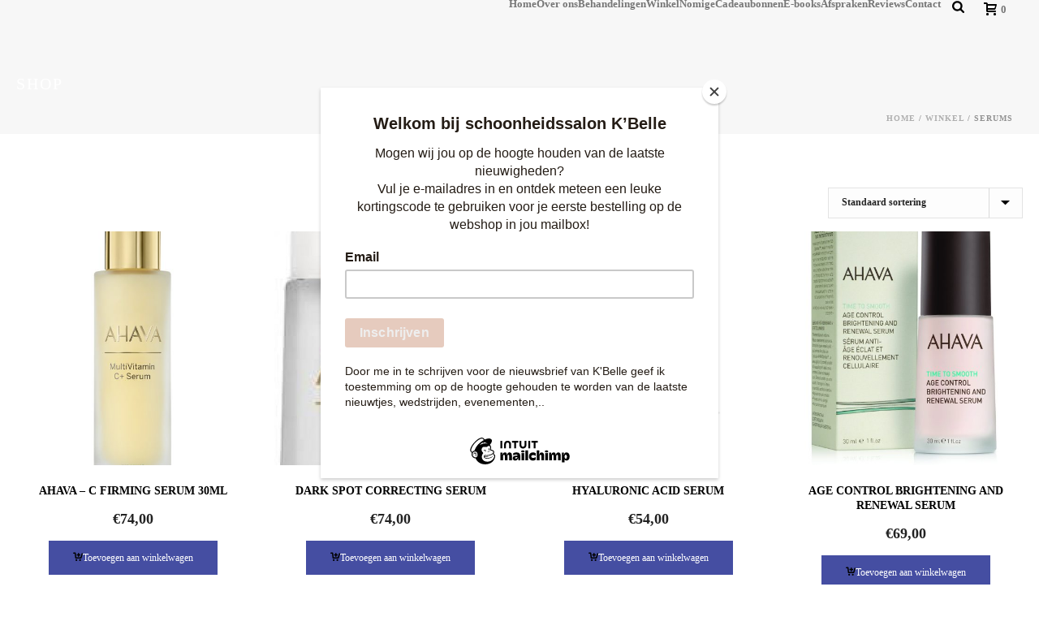

--- FILE ---
content_type: text/html; charset=UTF-8
request_url: https://www.kbelle.be/product-categorie/gelaat/ahava/serums/
body_size: 35409
content:
<!DOCTYPE html>
<html lang="nl-NL" >
<head>
		<meta charset="UTF-8" /><meta name="viewport" content="width=device-width, initial-scale=1.0, minimum-scale=1.0, maximum-scale=1.0, user-scalable=0" /><meta http-equiv="X-UA-Compatible" content="IE=edge,chrome=1" /><meta name="format-detection" content="telephone=no"><title>Serums &#8211; Kbellehome</title>
<script type="text/javascript">var ajaxurl = "https://www.kbelle.be/wp-admin/admin-ajax.php";</script><meta name='robots' content='max-image-preview:large' />

		<style id="critical-path-css" type="text/css">
			body,html{width:100%;height:100%;margin:0;padding:0}.page-preloader{top:0;left:0;z-index:999;position:fixed;height:100%;width:100%;text-align:center}.preloader-preview-area{animation-delay:-.2s;top:50%;-ms-transform:translateY(100%);transform:translateY(100%);margin-top:10px;max-height:calc(50% - 20px);opacity:1;width:100%;text-align:center;position:absolute}.preloader-logo{max-width:90%;top:50%;-ms-transform:translateY(-100%);transform:translateY(-100%);margin:-10px auto 0 auto;max-height:calc(50% - 20px);opacity:1;position:relative}.ball-pulse>div{width:15px;height:15px;border-radius:100%;margin:2px;animation-fill-mode:both;display:inline-block;animation:ball-pulse .75s infinite cubic-bezier(.2,.68,.18,1.08)}.ball-pulse>div:nth-child(1){animation-delay:-.36s}.ball-pulse>div:nth-child(2){animation-delay:-.24s}.ball-pulse>div:nth-child(3){animation-delay:-.12s}@keyframes ball-pulse{0%{transform:scale(1);opacity:1}45%{transform:scale(.1);opacity:.7}80%{transform:scale(1);opacity:1}}.ball-clip-rotate-pulse{position:relative;-ms-transform:translateY(-15px) translateX(-10px);transform:translateY(-15px) translateX(-10px);display:inline-block}.ball-clip-rotate-pulse>div{animation-fill-mode:both;position:absolute;top:0;left:0;border-radius:100%}.ball-clip-rotate-pulse>div:first-child{height:36px;width:36px;top:7px;left:-7px;animation:ball-clip-rotate-pulse-scale 1s 0s cubic-bezier(.09,.57,.49,.9) infinite}.ball-clip-rotate-pulse>div:last-child{position:absolute;width:50px;height:50px;left:-16px;top:-2px;background:0 0;border:2px solid;animation:ball-clip-rotate-pulse-rotate 1s 0s cubic-bezier(.09,.57,.49,.9) infinite;animation-duration:1s}@keyframes ball-clip-rotate-pulse-rotate{0%{transform:rotate(0) scale(1)}50%{transform:rotate(180deg) scale(.6)}100%{transform:rotate(360deg) scale(1)}}@keyframes ball-clip-rotate-pulse-scale{30%{transform:scale(.3)}100%{transform:scale(1)}}@keyframes square-spin{25%{transform:perspective(100px) rotateX(180deg) rotateY(0)}50%{transform:perspective(100px) rotateX(180deg) rotateY(180deg)}75%{transform:perspective(100px) rotateX(0) rotateY(180deg)}100%{transform:perspective(100px) rotateX(0) rotateY(0)}}.square-spin{display:inline-block}.square-spin>div{animation-fill-mode:both;width:50px;height:50px;animation:square-spin 3s 0s cubic-bezier(.09,.57,.49,.9) infinite}.cube-transition{position:relative;-ms-transform:translate(-25px,-25px);transform:translate(-25px,-25px);display:inline-block}.cube-transition>div{animation-fill-mode:both;width:15px;height:15px;position:absolute;top:-5px;left:-5px;animation:cube-transition 1.6s 0s infinite ease-in-out}.cube-transition>div:last-child{animation-delay:-.8s}@keyframes cube-transition{25%{transform:translateX(50px) scale(.5) rotate(-90deg)}50%{transform:translate(50px,50px) rotate(-180deg)}75%{transform:translateY(50px) scale(.5) rotate(-270deg)}100%{transform:rotate(-360deg)}}.ball-scale>div{border-radius:100%;margin:2px;animation-fill-mode:both;display:inline-block;height:60px;width:60px;animation:ball-scale 1s 0s ease-in-out infinite}@keyframes ball-scale{0%{transform:scale(0)}100%{transform:scale(1);opacity:0}}.line-scale>div{animation-fill-mode:both;display:inline-block;width:5px;height:50px;border-radius:2px;margin:2px}.line-scale>div:nth-child(1){animation:line-scale 1s -.5s infinite cubic-bezier(.2,.68,.18,1.08)}.line-scale>div:nth-child(2){animation:line-scale 1s -.4s infinite cubic-bezier(.2,.68,.18,1.08)}.line-scale>div:nth-child(3){animation:line-scale 1s -.3s infinite cubic-bezier(.2,.68,.18,1.08)}.line-scale>div:nth-child(4){animation:line-scale 1s -.2s infinite cubic-bezier(.2,.68,.18,1.08)}.line-scale>div:nth-child(5){animation:line-scale 1s -.1s infinite cubic-bezier(.2,.68,.18,1.08)}@keyframes line-scale{0%{transform:scaley(1)}50%{transform:scaley(.4)}100%{transform:scaley(1)}}.ball-scale-multiple{position:relative;-ms-transform:translateY(30px);transform:translateY(30px);display:inline-block}.ball-scale-multiple>div{border-radius:100%;animation-fill-mode:both;margin:2px;position:absolute;left:-30px;top:0;opacity:0;margin:0;width:50px;height:50px;animation:ball-scale-multiple 1s 0s linear infinite}.ball-scale-multiple>div:nth-child(2){animation-delay:-.2s}.ball-scale-multiple>div:nth-child(3){animation-delay:-.2s}@keyframes ball-scale-multiple{0%{transform:scale(0);opacity:0}5%{opacity:1}100%{transform:scale(1);opacity:0}}.ball-pulse-sync{display:inline-block}.ball-pulse-sync>div{width:15px;height:15px;border-radius:100%;margin:2px;animation-fill-mode:both;display:inline-block}.ball-pulse-sync>div:nth-child(1){animation:ball-pulse-sync .6s -.21s infinite ease-in-out}.ball-pulse-sync>div:nth-child(2){animation:ball-pulse-sync .6s -.14s infinite ease-in-out}.ball-pulse-sync>div:nth-child(3){animation:ball-pulse-sync .6s -70ms infinite ease-in-out}@keyframes ball-pulse-sync{33%{transform:translateY(10px)}66%{transform:translateY(-10px)}100%{transform:translateY(0)}}.transparent-circle{display:inline-block;border-top:.5em solid rgba(255,255,255,.2);border-right:.5em solid rgba(255,255,255,.2);border-bottom:.5em solid rgba(255,255,255,.2);border-left:.5em solid #fff;transform:translateZ(0);animation:transparent-circle 1.1s infinite linear;width:50px;height:50px;border-radius:50%}.transparent-circle:after{border-radius:50%;width:10em;height:10em}@keyframes transparent-circle{0%{transform:rotate(0)}100%{transform:rotate(360deg)}}.ball-spin-fade-loader{position:relative;top:-10px;left:-10px;display:inline-block}.ball-spin-fade-loader>div{width:15px;height:15px;border-radius:100%;margin:2px;animation-fill-mode:both;position:absolute;animation:ball-spin-fade-loader 1s infinite linear}.ball-spin-fade-loader>div:nth-child(1){top:25px;left:0;animation-delay:-.84s;-webkit-animation-delay:-.84s}.ball-spin-fade-loader>div:nth-child(2){top:17.05px;left:17.05px;animation-delay:-.72s;-webkit-animation-delay:-.72s}.ball-spin-fade-loader>div:nth-child(3){top:0;left:25px;animation-delay:-.6s;-webkit-animation-delay:-.6s}.ball-spin-fade-loader>div:nth-child(4){top:-17.05px;left:17.05px;animation-delay:-.48s;-webkit-animation-delay:-.48s}.ball-spin-fade-loader>div:nth-child(5){top:-25px;left:0;animation-delay:-.36s;-webkit-animation-delay:-.36s}.ball-spin-fade-loader>div:nth-child(6){top:-17.05px;left:-17.05px;animation-delay:-.24s;-webkit-animation-delay:-.24s}.ball-spin-fade-loader>div:nth-child(7){top:0;left:-25px;animation-delay:-.12s;-webkit-animation-delay:-.12s}.ball-spin-fade-loader>div:nth-child(8){top:17.05px;left:-17.05px;animation-delay:0s;-webkit-animation-delay:0s}@keyframes ball-spin-fade-loader{50%{opacity:.3;transform:scale(.4)}100%{opacity:1;transform:scale(1)}}		</style>

		<script>window._wca = window._wca || [];</script>
<link rel='dns-prefetch' href='//cdn.jsdelivr.net' />
<link rel='dns-prefetch' href='//stats.wp.com' />
<link rel="alternate" type="application/rss+xml" title="Kbellehome &raquo; feed" href="https://www.kbelle.be/feed/" />
<link rel="alternate" type="application/rss+xml" title="Kbellehome &raquo; reacties feed" href="https://www.kbelle.be/comments/feed/" />

<link rel="shortcut icon" href="https://usercontent.one/wp/www.kbelle.be/wp-content/uploads/2022/04/nieuw-logo-kbellev2.png?media=1730986968"  />
<link rel="alternate" type="application/rss+xml" title="Kbellehome &raquo; Serums Categorie feed" href="https://www.kbelle.be/product-categorie/gelaat/ahava/serums/feed/" />
<script type="text/javascript">window.abb = {};php = {};window.PHP = {};PHP.ajax = "https://www.kbelle.be/wp-admin/admin-ajax.php";PHP.wp_p_id = "";var mk_header_parallax, mk_banner_parallax, mk_page_parallax, mk_footer_parallax, mk_body_parallax;var mk_images_dir = "https://www.kbelle.be/wp-content/themes/jupiter/assets/images",mk_theme_js_path = "https://www.kbelle.be/wp-content/themes/jupiter/assets/js",mk_theme_dir = "https://www.kbelle.be/wp-content/themes/jupiter",mk_captcha_placeholder = "Enter Captcha",mk_captcha_invalid_txt = "Invalid. Try again.",mk_captcha_correct_txt = "Captcha correct.",mk_responsive_nav_width = 1140,mk_vertical_header_back = "Back",mk_vertical_header_anim = "1",mk_check_rtl = true,mk_grid_width = 1400,mk_ajax_search_option = "beside_nav",mk_preloader_bg_color = "#ffffff",mk_accent_color = "#333333",mk_go_to_top =  "false",mk_smooth_scroll =  "true",mk_show_background_video =  "true",mk_preloader_bar_color = "#333333",mk_preloader_logo = "";mk_typekit_id   = "",mk_google_fonts = ["Lato:100italic,200italic,300italic,400italic,500italic,600italic,700italic,800italic,900italic,100,200,300,400,500,600,700,800,900"],mk_global_lazyload = true;</script>		<!-- This site uses the Google Analytics by ExactMetrics plugin v8.3.2 - Using Analytics tracking - https://www.exactmetrics.com/ -->
		<!-- Opmerking: ExactMetrics is momenteel niet geconfigureerd op deze site. De site eigenaar moet authenticeren met Google Analytics in de ExactMetrics instellingen scherm. -->
					<!-- No tracking code set -->
				<!-- / Google Analytics by ExactMetrics -->
				<!-- This site uses the Google Analytics by MonsterInsights plugin v9.11.1 - Using Analytics tracking - https://www.monsterinsights.com/ -->
		<!-- Opmerking: MonsterInsights is momenteel niet geconfigureerd op deze site. De site eigenaar moet authenticeren met Google Analytics in de MonsterInsights instellingen scherm. -->
					<!-- No tracking code set -->
				<!-- / Google Analytics by MonsterInsights -->
		<style id='wp-img-auto-sizes-contain-inline-css' type='text/css'>
img:is([sizes=auto i],[sizes^="auto," i]){contain-intrinsic-size:3000px 1500px}
/*# sourceURL=wp-img-auto-sizes-contain-inline-css */
</style>
<link rel='stylesheet' id='layerslider-css' href='https://usercontent.one/wp/www.kbelle.be/wp-content/plugins/LayerSlider/assets/static/layerslider/css/layerslider.css?ver=7.15.1&media=1730986968' type='text/css' media='all' />
<link rel='stylesheet' id='wp-block-library-css' href='https://www.kbelle.be/wp-includes/css/dist/block-library/style.min.css?ver=6.9' type='text/css' media='all' />
<style id='global-styles-inline-css' type='text/css'>
:root{--wp--preset--aspect-ratio--square: 1;--wp--preset--aspect-ratio--4-3: 4/3;--wp--preset--aspect-ratio--3-4: 3/4;--wp--preset--aspect-ratio--3-2: 3/2;--wp--preset--aspect-ratio--2-3: 2/3;--wp--preset--aspect-ratio--16-9: 16/9;--wp--preset--aspect-ratio--9-16: 9/16;--wp--preset--color--black: #000000;--wp--preset--color--cyan-bluish-gray: #abb8c3;--wp--preset--color--white: #ffffff;--wp--preset--color--pale-pink: #f78da7;--wp--preset--color--vivid-red: #cf2e2e;--wp--preset--color--luminous-vivid-orange: #ff6900;--wp--preset--color--luminous-vivid-amber: #fcb900;--wp--preset--color--light-green-cyan: #7bdcb5;--wp--preset--color--vivid-green-cyan: #00d084;--wp--preset--color--pale-cyan-blue: #8ed1fc;--wp--preset--color--vivid-cyan-blue: #0693e3;--wp--preset--color--vivid-purple: #9b51e0;--wp--preset--gradient--vivid-cyan-blue-to-vivid-purple: linear-gradient(135deg,rgb(6,147,227) 0%,rgb(155,81,224) 100%);--wp--preset--gradient--light-green-cyan-to-vivid-green-cyan: linear-gradient(135deg,rgb(122,220,180) 0%,rgb(0,208,130) 100%);--wp--preset--gradient--luminous-vivid-amber-to-luminous-vivid-orange: linear-gradient(135deg,rgb(252,185,0) 0%,rgb(255,105,0) 100%);--wp--preset--gradient--luminous-vivid-orange-to-vivid-red: linear-gradient(135deg,rgb(255,105,0) 0%,rgb(207,46,46) 100%);--wp--preset--gradient--very-light-gray-to-cyan-bluish-gray: linear-gradient(135deg,rgb(238,238,238) 0%,rgb(169,184,195) 100%);--wp--preset--gradient--cool-to-warm-spectrum: linear-gradient(135deg,rgb(74,234,220) 0%,rgb(151,120,209) 20%,rgb(207,42,186) 40%,rgb(238,44,130) 60%,rgb(251,105,98) 80%,rgb(254,248,76) 100%);--wp--preset--gradient--blush-light-purple: linear-gradient(135deg,rgb(255,206,236) 0%,rgb(152,150,240) 100%);--wp--preset--gradient--blush-bordeaux: linear-gradient(135deg,rgb(254,205,165) 0%,rgb(254,45,45) 50%,rgb(107,0,62) 100%);--wp--preset--gradient--luminous-dusk: linear-gradient(135deg,rgb(255,203,112) 0%,rgb(199,81,192) 50%,rgb(65,88,208) 100%);--wp--preset--gradient--pale-ocean: linear-gradient(135deg,rgb(255,245,203) 0%,rgb(182,227,212) 50%,rgb(51,167,181) 100%);--wp--preset--gradient--electric-grass: linear-gradient(135deg,rgb(202,248,128) 0%,rgb(113,206,126) 100%);--wp--preset--gradient--midnight: linear-gradient(135deg,rgb(2,3,129) 0%,rgb(40,116,252) 100%);--wp--preset--font-size--small: 13px;--wp--preset--font-size--medium: 20px;--wp--preset--font-size--large: 36px;--wp--preset--font-size--x-large: 42px;--wp--preset--spacing--20: 0.44rem;--wp--preset--spacing--30: 0.67rem;--wp--preset--spacing--40: 1rem;--wp--preset--spacing--50: 1.5rem;--wp--preset--spacing--60: 2.25rem;--wp--preset--spacing--70: 3.38rem;--wp--preset--spacing--80: 5.06rem;--wp--preset--shadow--natural: 6px 6px 9px rgba(0, 0, 0, 0.2);--wp--preset--shadow--deep: 12px 12px 50px rgba(0, 0, 0, 0.4);--wp--preset--shadow--sharp: 6px 6px 0px rgba(0, 0, 0, 0.2);--wp--preset--shadow--outlined: 6px 6px 0px -3px rgb(255, 255, 255), 6px 6px rgb(0, 0, 0);--wp--preset--shadow--crisp: 6px 6px 0px rgb(0, 0, 0);}:where(.is-layout-flex){gap: 0.5em;}:where(.is-layout-grid){gap: 0.5em;}body .is-layout-flex{display: flex;}.is-layout-flex{flex-wrap: wrap;align-items: center;}.is-layout-flex > :is(*, div){margin: 0;}body .is-layout-grid{display: grid;}.is-layout-grid > :is(*, div){margin: 0;}:where(.wp-block-columns.is-layout-flex){gap: 2em;}:where(.wp-block-columns.is-layout-grid){gap: 2em;}:where(.wp-block-post-template.is-layout-flex){gap: 1.25em;}:where(.wp-block-post-template.is-layout-grid){gap: 1.25em;}.has-black-color{color: var(--wp--preset--color--black) !important;}.has-cyan-bluish-gray-color{color: var(--wp--preset--color--cyan-bluish-gray) !important;}.has-white-color{color: var(--wp--preset--color--white) !important;}.has-pale-pink-color{color: var(--wp--preset--color--pale-pink) !important;}.has-vivid-red-color{color: var(--wp--preset--color--vivid-red) !important;}.has-luminous-vivid-orange-color{color: var(--wp--preset--color--luminous-vivid-orange) !important;}.has-luminous-vivid-amber-color{color: var(--wp--preset--color--luminous-vivid-amber) !important;}.has-light-green-cyan-color{color: var(--wp--preset--color--light-green-cyan) !important;}.has-vivid-green-cyan-color{color: var(--wp--preset--color--vivid-green-cyan) !important;}.has-pale-cyan-blue-color{color: var(--wp--preset--color--pale-cyan-blue) !important;}.has-vivid-cyan-blue-color{color: var(--wp--preset--color--vivid-cyan-blue) !important;}.has-vivid-purple-color{color: var(--wp--preset--color--vivid-purple) !important;}.has-black-background-color{background-color: var(--wp--preset--color--black) !important;}.has-cyan-bluish-gray-background-color{background-color: var(--wp--preset--color--cyan-bluish-gray) !important;}.has-white-background-color{background-color: var(--wp--preset--color--white) !important;}.has-pale-pink-background-color{background-color: var(--wp--preset--color--pale-pink) !important;}.has-vivid-red-background-color{background-color: var(--wp--preset--color--vivid-red) !important;}.has-luminous-vivid-orange-background-color{background-color: var(--wp--preset--color--luminous-vivid-orange) !important;}.has-luminous-vivid-amber-background-color{background-color: var(--wp--preset--color--luminous-vivid-amber) !important;}.has-light-green-cyan-background-color{background-color: var(--wp--preset--color--light-green-cyan) !important;}.has-vivid-green-cyan-background-color{background-color: var(--wp--preset--color--vivid-green-cyan) !important;}.has-pale-cyan-blue-background-color{background-color: var(--wp--preset--color--pale-cyan-blue) !important;}.has-vivid-cyan-blue-background-color{background-color: var(--wp--preset--color--vivid-cyan-blue) !important;}.has-vivid-purple-background-color{background-color: var(--wp--preset--color--vivid-purple) !important;}.has-black-border-color{border-color: var(--wp--preset--color--black) !important;}.has-cyan-bluish-gray-border-color{border-color: var(--wp--preset--color--cyan-bluish-gray) !important;}.has-white-border-color{border-color: var(--wp--preset--color--white) !important;}.has-pale-pink-border-color{border-color: var(--wp--preset--color--pale-pink) !important;}.has-vivid-red-border-color{border-color: var(--wp--preset--color--vivid-red) !important;}.has-luminous-vivid-orange-border-color{border-color: var(--wp--preset--color--luminous-vivid-orange) !important;}.has-luminous-vivid-amber-border-color{border-color: var(--wp--preset--color--luminous-vivid-amber) !important;}.has-light-green-cyan-border-color{border-color: var(--wp--preset--color--light-green-cyan) !important;}.has-vivid-green-cyan-border-color{border-color: var(--wp--preset--color--vivid-green-cyan) !important;}.has-pale-cyan-blue-border-color{border-color: var(--wp--preset--color--pale-cyan-blue) !important;}.has-vivid-cyan-blue-border-color{border-color: var(--wp--preset--color--vivid-cyan-blue) !important;}.has-vivid-purple-border-color{border-color: var(--wp--preset--color--vivid-purple) !important;}.has-vivid-cyan-blue-to-vivid-purple-gradient-background{background: var(--wp--preset--gradient--vivid-cyan-blue-to-vivid-purple) !important;}.has-light-green-cyan-to-vivid-green-cyan-gradient-background{background: var(--wp--preset--gradient--light-green-cyan-to-vivid-green-cyan) !important;}.has-luminous-vivid-amber-to-luminous-vivid-orange-gradient-background{background: var(--wp--preset--gradient--luminous-vivid-amber-to-luminous-vivid-orange) !important;}.has-luminous-vivid-orange-to-vivid-red-gradient-background{background: var(--wp--preset--gradient--luminous-vivid-orange-to-vivid-red) !important;}.has-very-light-gray-to-cyan-bluish-gray-gradient-background{background: var(--wp--preset--gradient--very-light-gray-to-cyan-bluish-gray) !important;}.has-cool-to-warm-spectrum-gradient-background{background: var(--wp--preset--gradient--cool-to-warm-spectrum) !important;}.has-blush-light-purple-gradient-background{background: var(--wp--preset--gradient--blush-light-purple) !important;}.has-blush-bordeaux-gradient-background{background: var(--wp--preset--gradient--blush-bordeaux) !important;}.has-luminous-dusk-gradient-background{background: var(--wp--preset--gradient--luminous-dusk) !important;}.has-pale-ocean-gradient-background{background: var(--wp--preset--gradient--pale-ocean) !important;}.has-electric-grass-gradient-background{background: var(--wp--preset--gradient--electric-grass) !important;}.has-midnight-gradient-background{background: var(--wp--preset--gradient--midnight) !important;}.has-small-font-size{font-size: var(--wp--preset--font-size--small) !important;}.has-medium-font-size{font-size: var(--wp--preset--font-size--medium) !important;}.has-large-font-size{font-size: var(--wp--preset--font-size--large) !important;}.has-x-large-font-size{font-size: var(--wp--preset--font-size--x-large) !important;}
/*# sourceURL=global-styles-inline-css */
</style>

<style id='classic-theme-styles-inline-css' type='text/css'>
/*! This file is auto-generated */
.wp-block-button__link{color:#fff;background-color:#32373c;border-radius:9999px;box-shadow:none;text-decoration:none;padding:calc(.667em + 2px) calc(1.333em + 2px);font-size:1.125em}.wp-block-file__button{background:#32373c;color:#fff;text-decoration:none}
/*# sourceURL=/wp-includes/css/classic-themes.min.css */
</style>
<link rel='stylesheet' id='wp-components-css' href='https://www.kbelle.be/wp-includes/css/dist/components/style.min.css?ver=6.9' type='text/css' media='all' />
<link rel='stylesheet' id='wp-preferences-css' href='https://www.kbelle.be/wp-includes/css/dist/preferences/style.min.css?ver=6.9' type='text/css' media='all' />
<link rel='stylesheet' id='wp-block-editor-css' href='https://www.kbelle.be/wp-includes/css/dist/block-editor/style.min.css?ver=6.9' type='text/css' media='all' />
<link rel='stylesheet' id='popup-maker-block-library-style-css' href='https://usercontent.one/wp/www.kbelle.be/wp-content/plugins/popup-maker/dist/packages/block-library-style.css?media=1730986968?ver=dbea705cfafe089d65f1' type='text/css' media='all' />
<link rel='stylesheet' id='wpdm-fonticon-css' href='https://usercontent.one/wp/www.kbelle.be/wp-content/plugins/download-manager/assets/wpdm-iconfont/css/wpdm-icons.css?ver=6.9&media=1730986968' type='text/css' media='all' />
<link rel='stylesheet' id='wpdm-front-css' href='https://usercontent.one/wp/www.kbelle.be/wp-content/plugins/download-manager/assets/css/front.min.css?ver=3.3.46&media=1730986968' type='text/css' media='all' />
<link rel='stylesheet' id='wpdm-front-dark-css' href='https://usercontent.one/wp/www.kbelle.be/wp-content/plugins/download-manager/assets/css/front-dark.min.css?ver=3.3.46&media=1730986968' type='text/css' media='all' />
<link rel='stylesheet' id='fontawesome-css' href='https://usercontent.one/wp/www.kbelle.be/wp-content/plugins/subscribe-to-download/fontawesome/css/all.min.css?ver=1.2.7&media=1730986968' type='text/css' media='all' />
<link rel='stylesheet' id='std-frontend-style-css' href='https://usercontent.one/wp/www.kbelle.be/wp-content/plugins/subscribe-to-download/css/std-frontend.css?ver=1.2.7&media=1730986968' type='text/css' media='all' />
<link rel='stylesheet' id='woocommerce-layout-css' href='https://usercontent.one/wp/www.kbelle.be/wp-content/plugins/woocommerce/assets/css/woocommerce-layout.css?ver=10.4.3&media=1730986968' type='text/css' media='all' />
<style id='woocommerce-layout-inline-css' type='text/css'>

	.infinite-scroll .woocommerce-pagination {
		display: none;
	}
/*# sourceURL=woocommerce-layout-inline-css */
</style>
<link rel='stylesheet' id='woocommerce-smallscreen-css' href='https://usercontent.one/wp/www.kbelle.be/wp-content/plugins/woocommerce/assets/css/woocommerce-smallscreen.css?ver=10.4.3&media=1730986968' type='text/css' media='only screen and (max-width: 768px)' />
<link rel='stylesheet' id='woocommerce-general-css' href='https://usercontent.one/wp/www.kbelle.be/wp-content/plugins/woocommerce/assets/css/woocommerce.css?ver=10.4.3&media=1730986968' type='text/css' media='all' />
<style id='woocommerce-inline-inline-css' type='text/css'>
.woocommerce form .form-row .required { visibility: visible; }
/*# sourceURL=woocommerce-inline-inline-css */
</style>
<link rel='stylesheet' id='sendcloud-checkout-css-css' href='https://usercontent.one/wp/www.kbelle.be/wp-content/plugins/sendcloud-shipping/resources/css/sendcloud-checkout.css?ver=2.4.5&media=1730986968' type='text/css' media='all' />
<link rel='stylesheet' id='woo-variation-swatches-css' href='https://usercontent.one/wp/www.kbelle.be/wp-content/plugins/woo-variation-swatches/assets/css/frontend.min.css?media=1730986968?ver=1677859300' type='text/css' media='all' />
<style id='woo-variation-swatches-inline-css' type='text/css'>
:root {
--wvs-tick:url("data:image/svg+xml;utf8,%3Csvg filter='drop-shadow(0px 0px 2px rgb(0 0 0 / .8))' xmlns='http://www.w3.org/2000/svg'  viewBox='0 0 30 30'%3E%3Cpath fill='none' stroke='%23ffffff' stroke-linecap='round' stroke-linejoin='round' stroke-width='4' d='M4 16L11 23 27 7'/%3E%3C/svg%3E");

--wvs-cross:url("data:image/svg+xml;utf8,%3Csvg filter='drop-shadow(0px 0px 5px rgb(255 255 255 / .6))' xmlns='http://www.w3.org/2000/svg' width='72px' height='72px' viewBox='0 0 24 24'%3E%3Cpath fill='none' stroke='%23ff0000' stroke-linecap='round' stroke-width='0.6' d='M5 5L19 19M19 5L5 19'/%3E%3C/svg%3E");
--wvs-position:flex-start;
--wvs-single-product-large-item-width:40px;
--wvs-single-product-large-item-height:40px;
--wvs-single-product-large-item-font-size:16px;
--wvs-single-product-item-width:30px;
--wvs-single-product-item-height:30px;
--wvs-single-product-item-font-size:16px;
--wvs-archive-product-item-width:30px;
--wvs-archive-product-item-height:30px;
--wvs-archive-product-item-font-size:16px;
--wvs-tooltip-background-color:#333333;
--wvs-tooltip-text-color:#FFFFFF;
--wvs-item-box-shadow:0 0 0 1px #a8a8a8;
--wvs-item-background-color:#FFFFFF;
--wvs-item-text-color:#000000;
--wvs-hover-item-box-shadow:0 0 0 3px #DDDDDD;
--wvs-hover-item-background-color:#FFFFFF;
--wvs-hover-item-text-color:#000000;
--wvs-selected-item-box-shadow:0 0 0 2px #000000;
--wvs-selected-item-background-color:#FFFFFF;
--wvs-selected-item-text-color:#000000}
/*# sourceURL=woo-variation-swatches-inline-css */
</style>
<link rel='stylesheet' id='wccs-public-css' href='https://usercontent.one/wp/www.kbelle.be/wp-content/plugins/easy-woocommerce-discounts/public/css/wccs-public.min.css?ver=6.9&media=1730986968' type='text/css' media='all' />
<link rel='stylesheet' id='theme-styles-css' href='https://usercontent.one/wp/www.kbelle.be/wp-content/themes/jupiter/assets/stylesheet/min/full-styles.6.10.2.css?media=1730986968?ver=1669064592' type='text/css' media='all' />
<style id='theme-styles-inline-css' type='text/css'>

			#wpadminbar {
				-webkit-backface-visibility: hidden;
				backface-visibility: hidden;
				-webkit-perspective: 1000;
				-ms-perspective: 1000;
				perspective: 1000;
				-webkit-transform: translateZ(0px);
				-ms-transform: translateZ(0px);
				transform: translateZ(0px);
			}
			@media screen and (max-width: 600px) {
				#wpadminbar {
					position: fixed !important;
				}
			}
		
body { background-color:#fff; } .hb-custom-header #mk-page-introduce, .mk-header { background-color:#f7f7f7;background-size:cover;-webkit-background-size:cover;-moz-background-size:cover; } .hb-custom-header > div, .mk-header-bg { background-color:#fff; } .mk-classic-nav-bg { background-color:#fff0f5; } .master-holder-bg { background-color:#ffffff; } #mk-footer { background-color:#f9f9f9; } #mk-boxed-layout { -webkit-box-shadow:0 0 px rgba(0, 0, 0, ); -moz-box-shadow:0 0 px rgba(0, 0, 0, ); box-shadow:0 0 px rgba(0, 0, 0, ); } .mk-news-tab .mk-tabs-tabs .is-active a, .mk-fancy-title.pattern-style span, .mk-fancy-title.pattern-style.color-gradient span:after, .page-bg-color { background-color:#ffffff; } .page-title { font-size:20px; color:#ffffff; text-transform:uppercase; font-weight:400; letter-spacing:2px; } .page-subtitle { font-size:14px; line-height:100%; color:#ffffff; font-size:14px; text-transform:none; } .mk-header { border-bottom:1px solid rgba(237,237,237,0); } .mk-header.sticky-style-fixed.a-sticky .mk-header-holder{ border-bottom:1px solid #eeeeee; } .header-style-1 .mk-header-padding-wrapper, .header-style-2 .mk-header-padding-wrapper, .header-style-3 .mk-header-padding-wrapper { padding-top:51px; } .mk-process-steps[max-width~="950px"] ul::before { display:none !important; } .mk-process-steps[max-width~="950px"] li { margin-bottom:30px !important; width:100% !important; text-align:center; } .mk-event-countdown-ul[max-width~="750px"] li { width:90%; display:block; margin:0 auto 15px; } body, h1, h2, h3, h4, h5, h6, a, textarea,input,select,button, #mk-page-introduce, .the-title, .mk-edge-title, .edge-title, .mk-edge-desc, .edge-desc, .main-navigation-ul, .mk-vm-menuwrapper, #mk-footer-navigation ul li a, .mk-content-box, .filter-portfolio a, .mk-button, .mk-blockquote, .mk-tabs-tabs a, .mk-dropcaps, .mk-imagebox, .mk-fancy-title, .mk-custom-box, .mk-subscribe, .mk-blog-container .mk-blog-meta .the-excerpt p, .mk-single-content p { font-family:Lato } @font-face { font-family:'star'; src:url('https://usercontent.one/wp/www.kbelle.be/wp-content/themes/jupiter/assets/stylesheet/fonts/star/font.eot?media=1730986968'); src:url('https://usercontent.one/wp/www.kbelle.be/wp-content/themes/jupiter/assets/stylesheet/fonts/star/font.eot?media=1730986968?#iefix') format('embedded-opentype'), url('https://usercontent.one/wp/www.kbelle.be/wp-content/themes/jupiter/assets/stylesheet/fonts/star/font.woff?media=1730986968') format('woff'), url('https://usercontent.one/wp/www.kbelle.be/wp-content/themes/jupiter/assets/stylesheet/fonts/star/font.ttf?media=1730986968') format('truetype'), url('https://usercontent.one/wp/www.kbelle.be/wp-content/themes/jupiter/assets/stylesheet/fonts/star/font.svg?media=1730986968#star') format('svg'); font-weight:normal; font-style:normal; } @font-face { font-family:'WooCommerce'; src:url('https://usercontent.one/wp/www.kbelle.be/wp-content/themes/jupiter/assets/stylesheet/fonts/woocommerce/font.eot?media=1730986968'); src:url('https://usercontent.one/wp/www.kbelle.be/wp-content/themes/jupiter/assets/stylesheet/fonts/woocommerce/font.eot?media=1730986968?#iefix') format('embedded-opentype'), url('https://usercontent.one/wp/www.kbelle.be/wp-content/themes/jupiter/assets/stylesheet/fonts/woocommerce/font.woff?media=1730986968') format('woff'), url('https://usercontent.one/wp/www.kbelle.be/wp-content/themes/jupiter/assets/stylesheet/fonts/woocommerce/font.ttf?media=1730986968') format('truetype'), url('https://usercontent.one/wp/www.kbelle.be/wp-content/themes/jupiter/assets/stylesheet/fonts/woocommerce/font.svg?media=1730986968#WooCommerce') format('svg'); font-weight:normal; font-style:normal; }
/*# sourceURL=theme-styles-inline-css */
</style>
<link rel='stylesheet' id='mkhb-render-css' href='https://usercontent.one/wp/www.kbelle.be/wp-content/themes/jupiter/header-builder/includes/assets/css/mkhb-render.css?ver=6.10.2&media=1730986968' type='text/css' media='all' />
<link rel='stylesheet' id='mkhb-row-css' href='https://usercontent.one/wp/www.kbelle.be/wp-content/themes/jupiter/header-builder/includes/assets/css/mkhb-row.css?ver=6.10.2&media=1730986968' type='text/css' media='all' />
<link rel='stylesheet' id='mkhb-column-css' href='https://usercontent.one/wp/www.kbelle.be/wp-content/themes/jupiter/header-builder/includes/assets/css/mkhb-column.css?ver=6.10.2&media=1730986968' type='text/css' media='all' />
<link rel='stylesheet' id='mk-woocommerce-common-css' href='https://usercontent.one/wp/www.kbelle.be/wp-content/themes/jupiter/assets/stylesheet/plugins/min/woocommerce-common.6.10.2.css?media=1730986968?ver=1669064592' type='text/css' media='all' />
<link rel='stylesheet' id='mk-cz-woocommerce-css' href='https://usercontent.one/wp/www.kbelle.be/wp-content/themes/jupiter/framework/admin/customizer/woocommerce/assets/css/woocommerce.6.10.2.css?media=1730986968?ver=1669064595' type='text/css' media='all' />
<link rel='stylesheet' id='mollie-applepaydirect-css' href='https://usercontent.one/wp/www.kbelle.be/wp-content/plugins/mollie-payments-for-woocommerce/public/css/mollie-applepaydirect.min.css?media=1730986968?ver=1768812762' type='text/css' media='screen' />
<link rel='stylesheet' id='popup-maker-site-css' href='https://usercontent.one/wp/www.kbelle.be/wp-content/plugins/popup-maker/dist/assets/site.css?ver=1.21.5&media=1730986968' type='text/css' media='all' />
<style id='popup-maker-site-inline-css' type='text/css'>
/* Popup Google Fonts */
@import url('//fonts.googleapis.com/css?family=Montserrat:100');

/* Popup Theme 8739: Standaard thema */
.pum-theme-8739, .pum-theme-standaard-thema { background-color: rgba( 255, 255, 255, 1.00 ) } 
.pum-theme-8739 .pum-container, .pum-theme-standaard-thema .pum-container { padding: 18px; border-radius: 0px; border: 1px none #000000; box-shadow: 1px 1px 3px 0px rgba( 2, 2, 2, 0.23 ); background-color: rgba( 249, 249, 249, 1.00 ) } 
.pum-theme-8739 .pum-title, .pum-theme-standaard-thema .pum-title { color: #000000; text-align: left; text-shadow: 0px 0px 0px rgba( 2, 2, 2, 0.23 ); font-family: inherit; font-weight: 400; font-size: 32px; font-style: normal; line-height: 36px } 
.pum-theme-8739 .pum-content, .pum-theme-standaard-thema .pum-content { color: #8c8c8c; font-family: inherit; font-weight: 400; font-style: inherit } 
.pum-theme-8739 .pum-content + .pum-close, .pum-theme-standaard-thema .pum-content + .pum-close { position: absolute; height: auto; width: auto; left: auto; right: 0px; bottom: auto; top: 0px; padding: 8px; color: #ffffff; font-family: inherit; font-weight: 400; font-size: 12px; font-style: inherit; line-height: 36px; border: 1px none #ffffff; border-radius: 0px; box-shadow: 1px 1px 3px 0px rgba( 2, 2, 2, 0.23 ); text-shadow: 0px 0px 0px rgba( 0, 0, 0, 0.23 ); background-color: rgba( 0, 183, 205, 1.00 ) } 

/* Popup Theme 8740: Light Box */
.pum-theme-8740, .pum-theme-lightbox { background-color: rgba( 0, 0, 0, 0.60 ) } 
.pum-theme-8740 .pum-container, .pum-theme-lightbox .pum-container { padding: 18px; border-radius: 3px; border: 8px solid #000000; box-shadow: 0px 0px 30px 0px rgba( 2, 2, 2, 1.00 ); background-color: rgba( 255, 255, 255, 1.00 ) } 
.pum-theme-8740 .pum-title, .pum-theme-lightbox .pum-title { color: #000000; text-align: left; text-shadow: 0px 0px 0px rgba( 2, 2, 2, 0.23 ); font-family: inherit; font-weight: 100; font-size: 32px; line-height: 36px } 
.pum-theme-8740 .pum-content, .pum-theme-lightbox .pum-content { color: #000000; font-family: inherit; font-weight: 100 } 
.pum-theme-8740 .pum-content + .pum-close, .pum-theme-lightbox .pum-content + .pum-close { position: absolute; height: 26px; width: 26px; left: auto; right: -13px; bottom: auto; top: -13px; padding: 0px; color: #ffffff; font-family: Arial; font-weight: 100; font-size: 24px; line-height: 24px; border: 2px solid #ffffff; border-radius: 26px; box-shadow: 0px 0px 15px 1px rgba( 2, 2, 2, 0.75 ); text-shadow: 0px 0px 0px rgba( 0, 0, 0, 0.23 ); background-color: rgba( 0, 0, 0, 1.00 ) } 

/* Popup Theme 8741: Bedrijfs blauw */
.pum-theme-8741, .pum-theme-enterprise-blue { background-color: rgba( 0, 0, 0, 0.70 ) } 
.pum-theme-8741 .pum-container, .pum-theme-enterprise-blue .pum-container { padding: 28px; border-radius: 5px; border: 1px none #000000; box-shadow: 0px 10px 25px 4px rgba( 2, 2, 2, 0.50 ); background-color: rgba( 255, 255, 255, 1.00 ) } 
.pum-theme-8741 .pum-title, .pum-theme-enterprise-blue .pum-title { color: #315b7c; text-align: left; text-shadow: 0px 0px 0px rgba( 2, 2, 2, 0.23 ); font-family: inherit; font-weight: 100; font-size: 34px; line-height: 36px } 
.pum-theme-8741 .pum-content, .pum-theme-enterprise-blue .pum-content { color: #2d2d2d; font-family: inherit; font-weight: 100 } 
.pum-theme-8741 .pum-content + .pum-close, .pum-theme-enterprise-blue .pum-content + .pum-close { position: absolute; height: 28px; width: 28px; left: auto; right: 8px; bottom: auto; top: 8px; padding: 4px; color: #ffffff; font-family: Times New Roman; font-weight: 100; font-size: 20px; line-height: 20px; border: 1px none #ffffff; border-radius: 42px; box-shadow: 0px 0px 0px 0px rgba( 2, 2, 2, 0.23 ); text-shadow: 0px 0px 0px rgba( 0, 0, 0, 0.23 ); background-color: rgba( 49, 91, 124, 1.00 ) } 

/* Popup Theme 8742: Hallo box */
.pum-theme-8742, .pum-theme-hello-box { background-color: rgba( 0, 0, 0, 0.75 ) } 
.pum-theme-8742 .pum-container, .pum-theme-hello-box .pum-container { padding: 30px; border-radius: 80px; border: 14px solid #81d742; box-shadow: 0px 0px 0px 0px rgba( 2, 2, 2, 0.00 ); background-color: rgba( 255, 255, 255, 1.00 ) } 
.pum-theme-8742 .pum-title, .pum-theme-hello-box .pum-title { color: #2d2d2d; text-align: left; text-shadow: 0px 0px 0px rgba( 2, 2, 2, 0.23 ); font-family: Montserrat; font-weight: 100; font-size: 32px; line-height: 36px } 
.pum-theme-8742 .pum-content, .pum-theme-hello-box .pum-content { color: #2d2d2d; font-family: inherit; font-weight: 100 } 
.pum-theme-8742 .pum-content + .pum-close, .pum-theme-hello-box .pum-content + .pum-close { position: absolute; height: auto; width: auto; left: auto; right: -30px; bottom: auto; top: -30px; padding: 0px; color: #2d2d2d; font-family: Times New Roman; font-weight: 100; font-size: 32px; line-height: 28px; border: 1px none #ffffff; border-radius: 28px; box-shadow: 0px 0px 0px 0px rgba( 2, 2, 2, 0.23 ); text-shadow: 0px 0px 0px rgba( 0, 0, 0, 0.23 ); background-color: rgba( 255, 255, 255, 1.00 ) } 

/* Popup Theme 8743: Cutting Edge */
.pum-theme-8743, .pum-theme-cutting-edge { background-color: rgba( 0, 0, 0, 0.50 ) } 
.pum-theme-8743 .pum-container, .pum-theme-cutting-edge .pum-container { padding: 18px; border-radius: 0px; border: 1px none #000000; box-shadow: 0px 10px 25px 0px rgba( 2, 2, 2, 0.50 ); background-color: rgba( 30, 115, 190, 1.00 ) } 
.pum-theme-8743 .pum-title, .pum-theme-cutting-edge .pum-title { color: #ffffff; text-align: left; text-shadow: 0px 0px 0px rgba( 2, 2, 2, 0.23 ); font-family: Sans-Serif; font-weight: 100; font-size: 26px; line-height: 28px } 
.pum-theme-8743 .pum-content, .pum-theme-cutting-edge .pum-content { color: #ffffff; font-family: inherit; font-weight: 100 } 
.pum-theme-8743 .pum-content + .pum-close, .pum-theme-cutting-edge .pum-content + .pum-close { position: absolute; height: 24px; width: 24px; left: auto; right: 0px; bottom: auto; top: 0px; padding: 0px; color: #1e73be; font-family: Times New Roman; font-weight: 100; font-size: 32px; line-height: 24px; border: 1px none #ffffff; border-radius: 0px; box-shadow: -1px 1px 1px 0px rgba( 2, 2, 2, 0.10 ); text-shadow: -1px 1px 1px rgba( 0, 0, 0, 0.10 ); background-color: rgba( 238, 238, 34, 1.00 ) } 

/* Popup Theme 8744: Omlijste rand */
.pum-theme-8744, .pum-theme-framed-border { background-color: rgba( 255, 255, 255, 0.50 ) } 
.pum-theme-8744 .pum-container, .pum-theme-framed-border .pum-container { padding: 18px; border-radius: 0px; border: 20px outset #dd3333; box-shadow: 1px 1px 3px 0px rgba( 2, 2, 2, 0.97 ) inset; background-color: rgba( 255, 251, 239, 1.00 ) } 
.pum-theme-8744 .pum-title, .pum-theme-framed-border .pum-title { color: #000000; text-align: left; text-shadow: 0px 0px 0px rgba( 2, 2, 2, 0.23 ); font-family: inherit; font-weight: 100; font-size: 32px; line-height: 36px } 
.pum-theme-8744 .pum-content, .pum-theme-framed-border .pum-content { color: #2d2d2d; font-family: inherit; font-weight: 100 } 
.pum-theme-8744 .pum-content + .pum-close, .pum-theme-framed-border .pum-content + .pum-close { position: absolute; height: 20px; width: 20px; left: auto; right: -20px; bottom: auto; top: -20px; padding: 0px; color: #ffffff; font-family: Tahoma; font-weight: 700; font-size: 16px; line-height: 18px; border: 1px none #ffffff; border-radius: 0px; box-shadow: 0px 0px 0px 0px rgba( 2, 2, 2, 0.23 ); text-shadow: 0px 0px 0px rgba( 0, 0, 0, 0.23 ); background-color: rgba( 0, 0, 0, 0.55 ) } 

/* Popup Theme 8745: Floating Bar - Soft Blue */
.pum-theme-8745, .pum-theme-floating-bar { background-color: rgba( 255, 255, 255, 0.00 ) } 
.pum-theme-8745 .pum-container, .pum-theme-floating-bar .pum-container { padding: 8px; border-radius: 0px; border: 1px none #000000; box-shadow: 1px 1px 3px 0px rgba( 2, 2, 2, 0.23 ); background-color: rgba( 238, 246, 252, 1.00 ) } 
.pum-theme-8745 .pum-title, .pum-theme-floating-bar .pum-title { color: #505050; text-align: left; text-shadow: 0px 0px 0px rgba( 2, 2, 2, 0.23 ); font-family: inherit; font-weight: 400; font-size: 32px; line-height: 36px } 
.pum-theme-8745 .pum-content, .pum-theme-floating-bar .pum-content { color: #505050; font-family: inherit; font-weight: 400 } 
.pum-theme-8745 .pum-content + .pum-close, .pum-theme-floating-bar .pum-content + .pum-close { position: absolute; height: 18px; width: 18px; left: auto; right: 5px; bottom: auto; top: 50%; padding: 0px; color: #505050; font-family: Sans-Serif; font-weight: 700; font-size: 15px; line-height: 18px; border: 1px solid #505050; border-radius: 15px; box-shadow: 0px 0px 0px 0px rgba( 2, 2, 2, 0.00 ); text-shadow: 0px 0px 0px rgba( 0, 0, 0, 0.00 ); background-color: rgba( 255, 255, 255, 0.00 ); transform: translate(0, -50%) } 

/* Popup Theme 8746: Alleen inhoud - Voor gebruik met paginabouwers of blok-editor */
.pum-theme-8746, .pum-theme-content-only { background-color: rgba( 0, 0, 0, 0.70 ) } 
.pum-theme-8746 .pum-container, .pum-theme-content-only .pum-container { padding: 0px; border-radius: 0px; border: 1px none #000000; box-shadow: 0px 0px 0px 0px rgba( 2, 2, 2, 0.00 ) } 
.pum-theme-8746 .pum-title, .pum-theme-content-only .pum-title { color: #000000; text-align: left; text-shadow: 0px 0px 0px rgba( 2, 2, 2, 0.23 ); font-family: inherit; font-weight: 400; font-size: 32px; line-height: 36px } 
.pum-theme-8746 .pum-content, .pum-theme-content-only .pum-content { color: #8c8c8c; font-family: inherit; font-weight: 400 } 
.pum-theme-8746 .pum-content + .pum-close, .pum-theme-content-only .pum-content + .pum-close { position: absolute; height: 18px; width: 18px; left: auto; right: 7px; bottom: auto; top: 7px; padding: 0px; color: #000000; font-family: inherit; font-weight: 700; font-size: 20px; line-height: 20px; border: 1px none #ffffff; border-radius: 15px; box-shadow: 0px 0px 0px 0px rgba( 2, 2, 2, 0.00 ); text-shadow: 0px 0px 0px rgba( 0, 0, 0, 0.00 ); background-color: rgba( 255, 255, 255, 0.00 ) } 

#pum-9863 {z-index: 1999999999}
#pum-9230 {z-index: 1999999999}
#pum-8747 {z-index: 1999999999}

/*# sourceURL=popup-maker-site-inline-css */
</style>
<link rel='stylesheet' id='yith_ywsbs_frontend-css' href='https://usercontent.one/wp/www.kbelle.be/wp-content/plugins/yith-woocommerce-subscription/assets/css/frontend.css?ver=3.3.0&media=1730986968' type='text/css' media='all' />
<link rel='stylesheet' id='theme-options-css' href='https://usercontent.one/wp/www.kbelle.be/wp-content/uploads/mk_assets/theme-options-production-1750344868.css?media=1730986968?ver=1750344860' type='text/css' media='all' />
<link rel='stylesheet' id='ms-main-css' href='https://usercontent.one/wp/www.kbelle.be/wp-content/plugins/masterslider/public/assets/css/masterslider.main.css?ver=3.7.8&media=1730986968' type='text/css' media='all' />
<link rel='stylesheet' id='ms-custom-css' href='https://usercontent.one/wp/www.kbelle.be/wp-content/uploads/masterslider/custom.css?ver=1.9&media=1730986968' type='text/css' media='all' />
<link rel='stylesheet' id='jupiter-donut-shortcodes-css' href='https://usercontent.one/wp/www.kbelle.be/wp-content/plugins/jupiter-donut/assets/css/shortcodes-styles.min.css?ver=1.6.5&media=1730986968' type='text/css' media='all' />
<link rel='stylesheet' id='woo_discount_pro_style-css' href='https://usercontent.one/wp/www.kbelle.be/wp-content/plugins/woo-discount-rules-pro/Assets/Css/awdr_style.css?ver=2.6.1&media=1730986968' type='text/css' media='all' />
<link rel='stylesheet' id='wpc-filter-everything-css' href='https://usercontent.one/wp/www.kbelle.be/wp-content/plugins/filter-everything/assets/css/filter-everything.min.css?ver=1.7.1&media=1730986968' type='text/css' media='all' />
<link rel='stylesheet' id='wpc-filter-everything-custom-css' href='https://usercontent.one/wp/www.kbelle.be/wp-content/uploads/cache/filter-everything/5d1f2caa391f1b01bd1ae193cdb37e6c.css?ver=6.9&media=1730986968' type='text/css' media='all' />
<script type="text/javascript" src="https://www.kbelle.be/wp-includes/js/jquery/jquery.min.js?ver=3.7.1" id="jquery-core-js"></script>
<script type="text/javascript" src="https://www.kbelle.be/wp-includes/js/jquery/jquery-migrate.min.js?ver=3.4.1" id="jquery-migrate-js"></script>
<script type="text/javascript" data-noptimize='' data-no-minify='' src="https://usercontent.one/wp/www.kbelle.be/wp-content/themes/jupiter/assets/js/plugins/wp-enqueue/min/webfontloader.js?ver=6.9&media=1730986968" id="mk-webfontloader-js"></script>
<script type="text/javascript" id="mk-webfontloader-js-after">
/* <![CDATA[ */
WebFontConfig = {
	timeout: 2000
}

if ( mk_typekit_id.length > 0 ) {
	WebFontConfig.typekit = {
		id: mk_typekit_id
	}
}

if ( mk_google_fonts.length > 0 ) {
	WebFontConfig.google = {
		families:  mk_google_fonts
	}
}

if ( (mk_google_fonts.length > 0 || mk_typekit_id.length > 0) && navigator.userAgent.indexOf("Speed Insights") == -1) {
	WebFont.load( WebFontConfig );
}
		
//# sourceURL=mk-webfontloader-js-after
/* ]]> */
</script>
<script type="text/javascript" id="layerslider-utils-js-extra">
/* <![CDATA[ */
var LS_Meta = {"v":"7.15.1","fixGSAP":"1"};
//# sourceURL=layerslider-utils-js-extra
/* ]]> */
</script>
<script type="text/javascript" src="https://usercontent.one/wp/www.kbelle.be/wp-content/plugins/LayerSlider/assets/static/layerslider/js/layerslider.utils.js?ver=7.15.1&media=1730986968" id="layerslider-utils-js"></script>
<script type="text/javascript" src="https://usercontent.one/wp/www.kbelle.be/wp-content/plugins/LayerSlider/assets/static/layerslider/js/layerslider.kreaturamedia.jquery.js?ver=7.15.1&media=1730986968" id="layerslider-js"></script>
<script type="text/javascript" src="https://usercontent.one/wp/www.kbelle.be/wp-content/plugins/LayerSlider/assets/static/layerslider/js/layerslider.transitions.js?ver=7.15.1&media=1730986968" id="layerslider-transitions-js"></script>
<script type="text/javascript" src="https://usercontent.one/wp/www.kbelle.be/wp-content/plugins/download-manager/assets/js/wpdm.min.js?ver=6.9&media=1730986968" id="wpdm-frontend-js-js"></script>
<script type="text/javascript" id="wpdm-frontjs-js-extra">
/* <![CDATA[ */
var wpdm_url = {"home":"https://www.kbelle.be/","site":"https://www.kbelle.be/","ajax":"https://www.kbelle.be/wp-admin/admin-ajax.php"};
var wpdm_js = {"spinner":"\u003Ci class=\"wpdm-icon wpdm-sun wpdm-spin\"\u003E\u003C/i\u003E","client_id":"1f295d87540ec7894f6f32d264cb80aa"};
var wpdm_strings = {"pass_var":"Wachtwoord geverifieerd!","pass_var_q":"Klik op de volgende knop om te beginnen met downloaden.","start_dl":"Start download"};
//# sourceURL=wpdm-frontjs-js-extra
/* ]]> */
</script>
<script type="text/javascript" src="https://usercontent.one/wp/www.kbelle.be/wp-content/plugins/download-manager/assets/js/front.min.js?ver=3.3.46&media=1730986968" id="wpdm-frontjs-js"></script>
<script type="text/javascript" id="std-frontend-script-js-extra">
/* <![CDATA[ */
var std_frontend_obj = {"ajax_url":"https://www.kbelle.be/wp-admin/admin-ajax.php","ajax_nonce":"c6e20fe597"};
//# sourceURL=std-frontend-script-js-extra
/* ]]> */
</script>
<script type="text/javascript" src="https://usercontent.one/wp/www.kbelle.be/wp-content/plugins/subscribe-to-download/js/std-frontend.js?ver=1.2.7&media=1730986968" id="std-frontend-script-js"></script>
<script type="text/javascript" src="https://usercontent.one/wp/www.kbelle.be/wp-content/plugins/woocommerce/assets/js/jquery-blockui/jquery.blockUI.min.js?ver=2.7.0-wc.10.4.3&media=1730986968" id="wc-jquery-blockui-js" data-wp-strategy="defer"></script>
<script type="text/javascript" id="wc-add-to-cart-js-extra">
/* <![CDATA[ */
var wc_add_to_cart_params = {"ajax_url":"/wp-admin/admin-ajax.php","wc_ajax_url":"/?wc-ajax=%%endpoint%%","i18n_view_cart":"Bekijk winkelwagen","cart_url":"https://www.kbelle.be/winkelmand/","is_cart":"","cart_redirect_after_add":"no"};
//# sourceURL=wc-add-to-cart-js-extra
/* ]]> */
</script>
<script type="text/javascript" src="https://usercontent.one/wp/www.kbelle.be/wp-content/plugins/woocommerce/assets/js/frontend/add-to-cart.min.js?ver=10.4.3&media=1730986968" id="wc-add-to-cart-js" data-wp-strategy="defer"></script>
<script type="text/javascript" src="https://usercontent.one/wp/www.kbelle.be/wp-content/plugins/woocommerce/assets/js/js-cookie/js.cookie.min.js?ver=2.1.4-wc.10.4.3&media=1730986968" id="wc-js-cookie-js" defer="defer" data-wp-strategy="defer"></script>
<script type="text/javascript" id="woocommerce-js-extra">
/* <![CDATA[ */
var woocommerce_params = {"ajax_url":"/wp-admin/admin-ajax.php","wc_ajax_url":"/?wc-ajax=%%endpoint%%","i18n_password_show":"Wachtwoord weergeven","i18n_password_hide":"Wachtwoord verbergen","currency":"EUR"};
//# sourceURL=woocommerce-js-extra
/* ]]> */
</script>
<script type="text/javascript" src="https://usercontent.one/wp/www.kbelle.be/wp-content/plugins/woocommerce/assets/js/frontend/woocommerce.min.js?ver=10.4.3&media=1730986968" id="woocommerce-js" defer="defer" data-wp-strategy="defer"></script>
<script type="text/javascript" src="https://usercontent.one/wp/www.kbelle.be/wp-content/plugins/js_composer_theme/assets/js/vendors/woocommerce-add-to-cart.js?ver=8.7.2.1&media=1730986968" id="vc_woocommerce-add-to-cart-js-js"></script>
<script type="text/javascript" id="WCPAY_ASSETS-js-extra">
/* <![CDATA[ */
var wcpayAssets = {"url":"https://www.kbelle.be/wp-content/plugins/woocommerce-payments/dist/"};
//# sourceURL=WCPAY_ASSETS-js-extra
/* ]]> */
</script>
<script type="text/javascript" src="https://stats.wp.com/s-202605.js" id="woocommerce-analytics-js" defer="defer" data-wp-strategy="defer"></script>
<script></script><meta name="generator" content="Powered by LayerSlider 7.15.1 - Build Heros, Sliders, and Popups. Create Animations and Beautiful, Rich Web Content as Easy as Never Before on WordPress." />
<!-- LayerSlider updates and docs at: https://layerslider.com -->
<link rel="https://api.w.org/" href="https://www.kbelle.be/wp-json/" /><link rel="alternate" title="JSON" type="application/json" href="https://www.kbelle.be/wp-json/wp/v2/product_cat/59" /><link rel="EditURI" type="application/rsd+xml" title="RSD" href="https://www.kbelle.be/xmlrpc.php?rsd" />
<meta name="generator" content="WordPress 6.9" />
<meta name="generator" content="WooCommerce 10.4.3" />
<script>var ms_grabbing_curosr='https://usercontent.one/wp/www.kbelle.be/wp-content/plugins/masterslider/public/assets/css/common/grabbing.cur',ms_grab_curosr='https://usercontent.one/wp/www.kbelle.be/wp-content/plugins/masterslider/public/assets/css/common/grab.cur?media=1730986968';</script>
<meta name="generator" content="MasterSlider 3.7.8 - Responsive Touch Image Slider" />
<style>[class*=" icon-oc-"],[class^=icon-oc-]{speak:none;font-style:normal;font-weight:400;font-variant:normal;text-transform:none;line-height:1;-webkit-font-smoothing:antialiased;-moz-osx-font-smoothing:grayscale}.icon-oc-one-com-white-32px-fill:before{content:"901"}.icon-oc-one-com:before{content:"900"}#one-com-icon,.toplevel_page_onecom-wp .wp-menu-image{speak:none;display:flex;align-items:center;justify-content:center;text-transform:none;line-height:1;-webkit-font-smoothing:antialiased;-moz-osx-font-smoothing:grayscale}.onecom-wp-admin-bar-item>a,.toplevel_page_onecom-wp>.wp-menu-name{font-size:16px;font-weight:400;line-height:1}.toplevel_page_onecom-wp>.wp-menu-name img{width:69px;height:9px;}.wp-submenu-wrap.wp-submenu>.wp-submenu-head>img{width:88px;height:auto}.onecom-wp-admin-bar-item>a img{height:7px!important}.onecom-wp-admin-bar-item>a img,.toplevel_page_onecom-wp>.wp-menu-name img{opacity:.8}.onecom-wp-admin-bar-item.hover>a img,.toplevel_page_onecom-wp.wp-has-current-submenu>.wp-menu-name img,li.opensub>a.toplevel_page_onecom-wp>.wp-menu-name img{opacity:1}#one-com-icon:before,.onecom-wp-admin-bar-item>a:before,.toplevel_page_onecom-wp>.wp-menu-image:before{content:'';position:static!important;background-color:rgba(240,245,250,.4);border-radius:102px;width:18px;height:18px;padding:0!important}.onecom-wp-admin-bar-item>a:before{width:14px;height:14px}.onecom-wp-admin-bar-item.hover>a:before,.toplevel_page_onecom-wp.opensub>a>.wp-menu-image:before,.toplevel_page_onecom-wp.wp-has-current-submenu>.wp-menu-image:before{background-color:#76b82a}.onecom-wp-admin-bar-item>a{display:inline-flex!important;align-items:center;justify-content:center}#one-com-logo-wrapper{font-size:4em}#one-com-icon{vertical-align:middle}.imagify-welcome{display:none !important;}</style><noscript><style>.vce-row-container .vcv-lozad {display: none}</style></noscript><meta name="generator" content="Powered by Visual Composer Website Builder - fast and easy-to-use drag and drop visual editor for WordPress."/>	<style>img#wpstats{display:none}</style>
		<meta itemprop="author" content="" /><meta itemprop="datePublished" content="31 mei 2023" /><meta itemprop="dateModified" content="5 januari 2024" /><meta itemprop="publisher" content="Kbellehome" /><script> var isTest = false; </script>	<noscript><style>.woocommerce-product-gallery{ opacity: 1 !important; }</style></noscript>
	<style type="text/css">.recentcomments a{display:inline !important;padding:0 !important;margin:0 !important;}</style>			<script  type="text/javascript">
				!function(f,b,e,v,n,t,s){if(f.fbq)return;n=f.fbq=function(){n.callMethod?
					n.callMethod.apply(n,arguments):n.queue.push(arguments)};if(!f._fbq)f._fbq=n;
					n.push=n;n.loaded=!0;n.version='2.0';n.queue=[];t=b.createElement(e);t.async=!0;
					t.src=v;s=b.getElementsByTagName(e)[0];s.parentNode.insertBefore(t,s)}(window,
					document,'script','https://connect.facebook.net/en_US/fbevents.js');
			</script>
			<!-- WooCommerce Facebook Integration Begin -->
			<script  type="text/javascript">

				fbq('init', '318880398654889', {}, {
    "agent": "woocommerce_0-10.4.3-3.5.15"
});

				document.addEventListener( 'DOMContentLoaded', function() {
					// Insert placeholder for events injected when a product is added to the cart through AJAX.
					document.body.insertAdjacentHTML( 'beforeend', '<div class=\"wc-facebook-pixel-event-placeholder\"></div>' );
				}, false );

			</script>
			<!-- WooCommerce Facebook Integration End -->
			<meta name="generator" content="Powered by WPBakery Page Builder - drag and drop page builder for WordPress."/>
<meta name="generator" content="Powered by Slider Revolution 6.7.40 - responsive, Mobile-Friendly Slider Plugin for WordPress with comfortable drag and drop interface." />
		<!-- Facebook Pixel Code -->
		<script>
						!function(f,b,e,v,n,t,s){if(f.fbq)return;n=f.fbq=function(){n.callMethod?
				n.callMethod.apply(n,arguments):n.queue.push(arguments)};if(!f._fbq)f._fbq=n;
				n.push=n;n.loaded=!0;n.version='2.0';n.agent='dvpixelcaffeinewordpress';n.queue=[];t=b.createElement(e);t.async=!0;
				t.src=v;s=b.getElementsByTagName(e)[0];s.parentNode.insertBefore(t,s)}(window,
				document,'script','https://connect.facebook.net/en_US/fbevents.js');
			
			var aepc_pixel = {"pixel_id":"318880398654889","user":[],"enable_advanced_events":"yes","fire_delay":"0","enable_viewcontent":"no","enable_addtocart":"no","enable_addtowishlist":"no","enable_initiatecheckout":"no","enable_addpaymentinfo":"no","enable_purchase":"no","allowed_params":{"AddToCart":["value","currency","content_category","content_name","content_type","content_ids"],"AddToWishlist":["value","currency","content_category","content_name","content_type","content_ids"]}},
				aepc_pixel_args = [],
				aepc_extend_args = function( args ) {
					if ( typeof args === 'undefined' ) {
						args = {};
					}

					for(var key in aepc_pixel_args)
						args[key] = aepc_pixel_args[key];

					return args;
				};

			// Extend args
			if ( 'yes' === aepc_pixel.enable_advanced_events ) {
				aepc_pixel_args.userAgent = navigator.userAgent;
				aepc_pixel_args.language = navigator.language;

				if ( document.referrer.indexOf( document.domain ) < 0 ) {
					aepc_pixel_args.referrer = document.referrer;
				}
			}

						fbq('init', aepc_pixel.pixel_id, aepc_pixel.user);

						setTimeout( function() {
				fbq('track', "PageView", aepc_pixel_args);
			}, aepc_pixel.fire_delay * 1000 );
					</script>
				<noscript><img height="1" width="1" style="display:none"
		               src="https://www.facebook.com/tr?id=318880398654889&ev=PageView&noscript=1"
			/></noscript>
				<!-- End Facebook Pixel Code -->
		<script data-jetpack-boost="ignore">function setREVStartSize(e){
			//window.requestAnimationFrame(function() {
				window.RSIW = window.RSIW===undefined ? window.innerWidth : window.RSIW;
				window.RSIH = window.RSIH===undefined ? window.innerHeight : window.RSIH;
				try {
					var pw = document.getElementById(e.c).parentNode.offsetWidth,
						newh;
					pw = pw===0 || isNaN(pw) || (e.l=="fullwidth" || e.layout=="fullwidth") ? window.RSIW : pw;
					e.tabw = e.tabw===undefined ? 0 : parseInt(e.tabw);
					e.thumbw = e.thumbw===undefined ? 0 : parseInt(e.thumbw);
					e.tabh = e.tabh===undefined ? 0 : parseInt(e.tabh);
					e.thumbh = e.thumbh===undefined ? 0 : parseInt(e.thumbh);
					e.tabhide = e.tabhide===undefined ? 0 : parseInt(e.tabhide);
					e.thumbhide = e.thumbhide===undefined ? 0 : parseInt(e.thumbhide);
					e.mh = e.mh===undefined || e.mh=="" || e.mh==="auto" ? 0 : parseInt(e.mh,0);
					if(e.layout==="fullscreen" || e.l==="fullscreen")
						newh = Math.max(e.mh,window.RSIH);
					else{
						e.gw = Array.isArray(e.gw) ? e.gw : [e.gw];
						for (var i in e.rl) if (e.gw[i]===undefined || e.gw[i]===0) e.gw[i] = e.gw[i-1];
						e.gh = e.el===undefined || e.el==="" || (Array.isArray(e.el) && e.el.length==0)? e.gh : e.el;
						e.gh = Array.isArray(e.gh) ? e.gh : [e.gh];
						for (var i in e.rl) if (e.gh[i]===undefined || e.gh[i]===0) e.gh[i] = e.gh[i-1];
											
						var nl = new Array(e.rl.length),
							ix = 0,
							sl;
						e.tabw = e.tabhide>=pw ? 0 : e.tabw;
						e.thumbw = e.thumbhide>=pw ? 0 : e.thumbw;
						e.tabh = e.tabhide>=pw ? 0 : e.tabh;
						e.thumbh = e.thumbhide>=pw ? 0 : e.thumbh;
						for (var i in e.rl) nl[i] = e.rl[i]<window.RSIW ? 0 : e.rl[i];
						sl = nl[0];
						for (var i in nl) if (sl>nl[i] && nl[i]>0) { sl = nl[i]; ix=i;}
						var m = pw>(e.gw[ix]+e.tabw+e.thumbw) ? 1 : (pw-(e.tabw+e.thumbw)) / (e.gw[ix]);
						newh =  (e.gh[ix] * m) + (e.tabh + e.thumbh);
					}
					var el = document.getElementById(e.c);
					if (el!==null && el) el.style.height = newh+"px";
					el = document.getElementById(e.c+"_wrapper");
					if (el!==null && el) {
						el.style.height = newh+"px";
						el.style.display = "block";
					}
				} catch(e){
					console.log("Failure at Presize of Slider:" + e)
				}
			//});
		  };</script>
<meta name="generator" content="Jupiter 6.10.2" /><noscript><style> .wpb_animate_when_almost_visible { opacity: 1; }</style></noscript><meta name="generator" content="WordPress Download Manager 3.3.46" />
                <style>
        /* WPDM Link Template Styles */        </style>
                <style>

            :root {
                --color-primary: #4a8eff;
                --color-primary-rgb: 74, 142, 255;
                --color-primary-hover: #5998ff;
                --color-primary-active: #3281ff;
                --clr-sec: #6c757d;
                --clr-sec-rgb: 108, 117, 125;
                --clr-sec-hover: #6c757d;
                --clr-sec-active: #6c757d;
                --color-secondary: #6c757d;
                --color-secondary-rgb: 108, 117, 125;
                --color-secondary-hover: #6c757d;
                --color-secondary-active: #6c757d;
                --color-success: #018e11;
                --color-success-rgb: 1, 142, 17;
                --color-success-hover: #0aad01;
                --color-success-active: #0c8c01;
                --color-info: #2CA8FF;
                --color-info-rgb: 44, 168, 255;
                --color-info-hover: #2CA8FF;
                --color-info-active: #2CA8FF;
                --color-warning: #FFB236;
                --color-warning-rgb: 255, 178, 54;
                --color-warning-hover: #FFB236;
                --color-warning-active: #FFB236;
                --color-danger: #ff5062;
                --color-danger-rgb: 255, 80, 98;
                --color-danger-hover: #ff5062;
                --color-danger-active: #ff5062;
                --color-green: #30b570;
                --color-blue: #0073ff;
                --color-purple: #8557D3;
                --color-red: #ff5062;
                --color-muted: rgba(69, 89, 122, 0.6);
                --wpdm-font: "Sen", -apple-system, BlinkMacSystemFont, "Segoe UI", Roboto, Helvetica, Arial, sans-serif, "Apple Color Emoji", "Segoe UI Emoji", "Segoe UI Symbol";
            }

            .wpdm-download-link.btn.btn-primary {
                border-radius: 4px;
            }


        </style>
        	<link rel='stylesheet' id='woocommercebulkdiscount-style-css' href='https://usercontent.one/wp/www.kbelle.be/wp-content/plugins/woocommerce-bulk-discount/css/style.css?ver=6.9&media=1730986968' type='text/css' media='all' />
<link rel='stylesheet' id='wc-blocks-style-css' href='https://usercontent.one/wp/www.kbelle.be/wp-content/plugins/woocommerce/assets/client/blocks/wc-blocks.css?ver=wc-10.4.3&media=1730986968' type='text/css' media='all' />
<link rel='stylesheet' id='rs-plugin-settings-css' href='//www.kbelle.be/wp-content/plugins/revslider/sr6/assets/css/rs6.css?ver=6.7.40' type='text/css' media='all' />
<style id='rs-plugin-settings-inline-css' type='text/css'>
#rs-demo-id {}
/*# sourceURL=rs-plugin-settings-inline-css */
</style>
<link rel='stylesheet' id='wpforms-classic-full-css' href='https://usercontent.one/wp/www.kbelle.be/wp-content/plugins/wpforms-lite/assets/css/frontend/classic/wpforms-full.min.css?ver=1.9.8.7&media=1730986968' type='text/css' media='all' />
</head>

<body data-rsssl=1 class="archive tax-product_cat term-serums term-59 wp-theme-jupiter theme-jupiter _masterslider _msp_version_3.7.8 vcwb woocommerce woocommerce-page woocommerce-no-js woo-variation-swatches wvs-behavior-blur wvs-theme-jupiter wvs-show-label wvs-tooltip mk-customizer columns-4 mk-sh-pl-hover-style-none wpb-js-composer js-comp-ver-8.7.2.1 vc_responsive" itemscope="itemscope" itemtype="https://schema.org/WebPage"  data-adminbar="">
	<div class="mk-body-loader-overlay page-preloader" style="background-color:#ffffff;"> <div class="preloader-preview-area">  <div class="cube-transition">
                            <div style="background-color: #fff0f5"></div>
                            <div style="background-color: #fff0f5"></div>
                        </div>  </div></div>
	<!-- Target for scroll anchors to achieve native browser bahaviour + possible enhancements like smooth scrolling -->
	<div id="top-of-page"></div>

		<div id="mk-boxed-layout">

			<div id="mk-theme-container" >

				 
    <header data-height='50'
                data-sticky-height='65'
                data-responsive-height='50'
                data-transparent-skin=''
                data-header-style='1'
                data-sticky-style='fixed'
                data-sticky-offset='' id="mk-header-1" class="mk-header header-style-1 header-align-left  toolbar-false menu-hover-2 sticky-style-fixed mk-background-stretch full-header " role="banner" itemscope="itemscope" itemtype="https://schema.org/WPHeader" >
                    <div class="mk-header-holder">
                                                <div class="mk-header-inner add-header-height">

                    <div class="mk-header-bg "></div>

                    
                    
                            <div class="mk-header-nav-container one-row-style menu-hover-style-2" role="navigation" itemscope="itemscope" itemtype="https://schema.org/SiteNavigationElement" >
                                <nav class="mk-main-navigation js-main-nav"><ul id="menu-main1" class="main-navigation-ul"><li id="menu-item-7836" class="menu-item menu-item-type-post_type menu-item-object-page menu-item-home no-mega-menu"><a class="menu-item-link js-smooth-scroll"  href="https://www.kbelle.be/">Home</a></li>
<li id="menu-item-7850" class="menu-item menu-item-type-post_type menu-item-object-page no-mega-menu"><a class="menu-item-link js-smooth-scroll"  href="https://www.kbelle.be/overkbelle/">Over ons</a></li>
<li id="menu-item-7849" class="menu-item menu-item-type-post_type menu-item-object-page menu-item-has-children no-mega-menu"><a class="menu-item-link js-smooth-scroll"  href="https://www.kbelle.be/behandelingen/">Behandelingen</a>
<ul style="" class="sub-menu ">
	<li id="menu-item-9408" class="menu-item menu-item-type-post_type menu-item-object-page menu-item-has-children"><a class="menu-item-link js-smooth-scroll"  href="https://www.kbelle.be/huidverbetering/">Huidverbetering</a><i class="menu-sub-level-arrow"><svg  class="mk-svg-icon" data-name="mk-icon-angle-right" data-cacheid="icon-697a00315e1c4" style=" height:16px; width: 5.7142857142857px; "  xmlns="http://www.w3.org/2000/svg" viewBox="0 0 640 1792"><path d="M595 960q0 13-10 23l-466 466q-10 10-23 10t-23-10l-50-50q-10-10-10-23t10-23l393-393-393-393q-10-10-10-23t10-23l50-50q10-10 23-10t23 10l466 466q10 10 10 23z"/></svg></i>
	<ul style="" class="sub-menu ">
		<li id="menu-item-10290" class="menu-item menu-item-type-post_type menu-item-object-page"><a class="menu-item-link js-smooth-scroll"  href="https://www.kbelle.be/behandelingen/10280-2/">Hydrafacial</a></li>
		<li id="menu-item-9484" class="menu-item menu-item-type-post_type menu-item-object-page"><a class="menu-item-link js-smooth-scroll"  href="https://www.kbelle.be/huidscan/">Huidscan</a></li>
		<li id="menu-item-9039" class="menu-item menu-item-type-post_type menu-item-object-page"><a class="menu-item-link js-smooth-scroll"  href="https://www.kbelle.be/peels/">Manuele peels</a></li>
		<li id="menu-item-9162" class="menu-item menu-item-type-post_type menu-item-object-page"><a class="menu-item-link js-smooth-scroll"  href="https://www.kbelle.be/dermaplaning/">Dermaplaning</a></li>
		<li id="menu-item-8266" class="menu-item menu-item-type-post_type menu-item-object-page"><a class="menu-item-link js-smooth-scroll"  href="https://www.kbelle.be/behandelingen/geneo/">GENEO+</a></li>
		<li id="menu-item-9938" class="menu-item menu-item-type-post_type menu-item-object-page"><a class="menu-item-link js-smooth-scroll"  href="https://www.kbelle.be/supplementen-huidverbetering/">Supplementen huidverbetering</a></li>
		<li id="menu-item-10637" class="menu-item menu-item-type-post_type menu-item-object-page"><a class="menu-item-link js-smooth-scroll"  href="https://www.kbelle.be/gelaatsverzorging/hifu/">HIFU</a></li>
	</ul>
</li>
	<li id="menu-item-8031" class="menu-item menu-item-type-post_type menu-item-object-page"><a class="menu-item-link js-smooth-scroll"  href="https://www.kbelle.be/behandelingen/gelaatsverzorging/">Klassieke gelaatsverzorging</a></li>
	<li id="menu-item-9485" class="menu-item menu-item-type-post_type menu-item-object-page"><a class="menu-item-link js-smooth-scroll"  href="https://www.kbelle.be/behandelingen/spmu/eyeliner/">Permanente eyeliner</a></li>
	<li id="menu-item-7977" class="menu-item menu-item-type-post_type menu-item-object-page"><a class="menu-item-link js-smooth-scroll"  href="https://www.kbelle.be/behandelingen/permanente-laserontharing/">Permanente laserontharing</a></li>
	<li id="menu-item-7973" class="menu-item menu-item-type-post_type menu-item-object-page"><a class="menu-item-link js-smooth-scroll"  href="https://www.kbelle.be/behandelingen/lash-lifting/">Lash lifting</a></li>
	<li id="menu-item-7971" class="menu-item menu-item-type-post_type menu-item-object-page"><a class="menu-item-link js-smooth-scroll"  href="https://www.kbelle.be/behandelingen/feet-2/">Feet</a></li>
	<li id="menu-item-7974" class="menu-item menu-item-type-post_type menu-item-object-page"><a class="menu-item-link js-smooth-scroll"  href="https://www.kbelle.be/behandelingen/brow-menu/">Brow &#038; Wax menu</a></li>
</ul>
</li>
<li id="menu-item-9266" class="menu-item menu-item-type-post_type menu-item-object-page current-menu-ancestor current_page_ancestor menu-item-has-children no-mega-menu"><a class="menu-item-link js-smooth-scroll"  href="https://www.kbelle.be/winkel/">Winkel</a>
<ul style="" class="sub-menu ">
	<li id="menu-item-8394" class="menu-item menu-item-type-taxonomy menu-item-object-product_cat current-product_cat-ancestor current-menu-ancestor menu-item-has-children"><a class="menu-item-link js-smooth-scroll"  href="https://www.kbelle.be/product-categorie/gelaat/">Gelaat</a><i class="menu-sub-level-arrow"><svg  class="mk-svg-icon" data-name="mk-icon-angle-right" data-cacheid="icon-697a00315e589" style=" height:16px; width: 5.7142857142857px; "  xmlns="http://www.w3.org/2000/svg" viewBox="0 0 640 1792"><path d="M595 960q0 13-10 23l-466 466q-10 10-23 10t-23-10l-50-50q-10-10-10-23t10-23l393-393-393-393q-10-10-10-23t10-23l50-50q10-10 23-10t23 10l466 466q10 10 10 23z"/></svg></i>
	<ul style="" class="sub-menu ">
		<li id="menu-item-8946" class="menu-item menu-item-type-taxonomy menu-item-object-product_cat current-product_cat-ancestor current-menu-ancestor current-menu-parent current-product_cat-parent menu-item-has-children"><a class="menu-item-link js-smooth-scroll"  href="https://www.kbelle.be/product-categorie/gelaat/ahava/">AHAVA</a><i class="menu-sub-level-arrow"><svg  class="mk-svg-icon" data-name="mk-icon-angle-right" data-cacheid="icon-697a00315e679" style=" height:16px; width: 5.7142857142857px; "  xmlns="http://www.w3.org/2000/svg" viewBox="0 0 640 1792"><path d="M595 960q0 13-10 23l-466 466q-10 10-23 10t-23-10l-50-50q-10-10-10-23t10-23l393-393-393-393q-10-10-10-23t10-23l50-50q10-10 23-10t23 10l466 466q10 10 10 23z"/></svg></i>
		<ul style="" class="sub-menu ">
			<li id="menu-item-8396" class="menu-item menu-item-type-taxonomy menu-item-object-product_cat"><a class="menu-item-link js-smooth-scroll"  href="https://www.kbelle.be/product-categorie/gelaat/ahava/dagcremes/">Dagcrèmes</a></li>
			<li id="menu-item-8397" class="menu-item menu-item-type-taxonomy menu-item-object-product_cat"><a class="menu-item-link js-smooth-scroll"  href="https://www.kbelle.be/product-categorie/gelaat/ahava/nachtcremes/">Nachtcrèmes</a></li>
			<li id="menu-item-8400" class="menu-item menu-item-type-taxonomy menu-item-object-product_cat"><a class="menu-item-link js-smooth-scroll"  href="https://www.kbelle.be/product-categorie/gelaat/ahava/scrubs-maskers/">Scrubs &amp; Maskers</a></li>
			<li id="menu-item-8399" class="menu-item menu-item-type-taxonomy menu-item-object-product_cat"><a class="menu-item-link js-smooth-scroll"  href="https://www.kbelle.be/product-categorie/gelaat/ahava/reinigers-toners/">Reinigers &amp; toners</a></li>
			<li id="menu-item-8401" class="menu-item menu-item-type-taxonomy menu-item-object-product_cat current-menu-item"><a class="menu-item-link js-smooth-scroll"  href="https://www.kbelle.be/product-categorie/gelaat/ahava/serums/">Serums</a></li>
			<li id="menu-item-8395" class="menu-item menu-item-type-taxonomy menu-item-object-product_cat"><a class="menu-item-link js-smooth-scroll"  href="https://www.kbelle.be/product-categorie/gelaat/ant-aging-producten/">Kits/gifts</a></li>
			<li id="menu-item-8398" class="menu-item menu-item-type-taxonomy menu-item-object-product_cat"><a class="menu-item-link js-smooth-scroll"  href="https://www.kbelle.be/product-categorie/gelaat/ahava/oogcremes/">Oogcrèmes</a></li>
		</ul>
</li>
		<li id="menu-item-8947" class="menu-item menu-item-type-taxonomy menu-item-object-product_cat menu-item-has-children"><a class="menu-item-link js-smooth-scroll"  href="https://www.kbelle.be/product-categorie/gelaat/hydropeptide/">Hydropeptide</a><i class="menu-sub-level-arrow"><svg  class="mk-svg-icon" data-name="mk-icon-angle-right" data-cacheid="icon-697a00315e8b6" style=" height:16px; width: 5.7142857142857px; "  xmlns="http://www.w3.org/2000/svg" viewBox="0 0 640 1792"><path d="M595 960q0 13-10 23l-466 466q-10 10-23 10t-23-10l-50-50q-10-10-10-23t10-23l393-393-393-393q-10-10-10-23t10-23l50-50q10-10 23-10t23 10l466 466q10 10 10 23z"/></svg></i>
		<ul style="" class="sub-menu ">
			<li id="menu-item-8948" class="menu-item menu-item-type-taxonomy menu-item-object-product_cat"><a class="menu-item-link js-smooth-scroll"  href="https://www.kbelle.be/product-categorie/gelaat/hydropeptide/anti-wrinkle/">Anti-wrinkle</a></li>
			<li id="menu-item-8949" class="menu-item menu-item-type-taxonomy menu-item-object-product_cat"><a class="menu-item-link js-smooth-scroll"  href="https://www.kbelle.be/product-categorie/gelaat/hydropeptide/anti-wrinkleclarify/">Anti-wrinkle+clarify</a></li>
			<li id="menu-item-8950" class="menu-item menu-item-type-taxonomy menu-item-object-product_cat"><a class="menu-item-link js-smooth-scroll"  href="https://www.kbelle.be/product-categorie/gelaat/hydropeptide/anti-wrinkledetox/">Anti-wrinkle+brighten</a></li>
			<li id="menu-item-8951" class="menu-item menu-item-type-taxonomy menu-item-object-product_cat"><a class="menu-item-link js-smooth-scroll"  href="https://www.kbelle.be/product-categorie/gelaat/hydropeptide/anti-wrinkleprotect/">Anti-wrinkle+protect</a></li>
			<li id="menu-item-8952" class="menu-item menu-item-type-taxonomy menu-item-object-product_cat"><a class="menu-item-link js-smooth-scroll"  href="https://www.kbelle.be/product-categorie/gelaat/hydropeptide/anti-wrinklerestore/">Anti-wrinkle+restore</a></li>
			<li id="menu-item-8953" class="menu-item menu-item-type-taxonomy menu-item-object-product_cat"><a class="menu-item-link js-smooth-scroll"  href="https://www.kbelle.be/product-categorie/gelaat/hydropeptide/anti-wrinklesensitive/">Anti-wrinkle+sensitive</a></li>
			<li id="menu-item-8359" class="menu-item menu-item-type-post_type menu-item-object-page"><a class="menu-item-link js-smooth-scroll"  href="https://www.kbelle.be/gift/">Cadeaubonnen</a></li>
		</ul>
</li>
	</ul>
</li>
	<li id="menu-item-8403" class="menu-item menu-item-type-taxonomy menu-item-object-product_cat menu-item-has-children"><a class="menu-item-link js-smooth-scroll"  href="https://www.kbelle.be/product-categorie/lichaam/">Lichaam</a><i class="menu-sub-level-arrow"><svg  class="mk-svg-icon" data-name="mk-icon-angle-right" data-cacheid="icon-697a00315eaee" style=" height:16px; width: 5.7142857142857px; "  xmlns="http://www.w3.org/2000/svg" viewBox="0 0 640 1792"><path d="M595 960q0 13-10 23l-466 466q-10 10-23 10t-23-10l-50-50q-10-10-10-23t10-23l393-393-393-393q-10-10-10-23t10-23l50-50q10-10 23-10t23 10l466 466q10 10 10 23z"/></svg></i>
	<ul style="" class="sub-menu ">
		<li id="menu-item-8406" class="menu-item menu-item-type-taxonomy menu-item-object-product_cat"><a class="menu-item-link js-smooth-scroll"  href="https://www.kbelle.be/product-categorie/lichaam/handcreme/">Handcrème</a></li>
		<li id="menu-item-8408" class="menu-item menu-item-type-taxonomy menu-item-object-product_cat"><a class="menu-item-link js-smooth-scroll"  href="https://www.kbelle.be/product-categorie/lichaam/voetcreme/">Voetcrème</a></li>
		<li id="menu-item-8405" class="menu-item menu-item-type-taxonomy menu-item-object-product_cat"><a class="menu-item-link js-smooth-scroll"  href="https://www.kbelle.be/product-categorie/lichaam/body-moisturizers/">Body moisturizers</a></li>
	</ul>
</li>
	<li id="menu-item-9169" class="menu-item menu-item-type-taxonomy menu-item-object-product_cat"><a class="menu-item-link js-smooth-scroll"  href="https://www.kbelle.be/product-categorie/collageen/">COLLAGEEN</a></li>
	<li id="menu-item-10166" class="menu-item menu-item-type-taxonomy menu-item-object-product_cat menu-item-has-children"><a class="menu-item-link js-smooth-scroll"  href="https://www.kbelle.be/product-categorie/les-couleurs-de-noir/">Les couleurs de noir</a><i class="menu-sub-level-arrow"><svg  class="mk-svg-icon" data-name="mk-icon-angle-right" data-cacheid="icon-697a00315ec93" style=" height:16px; width: 5.7142857142857px; "  xmlns="http://www.w3.org/2000/svg" viewBox="0 0 640 1792"><path d="M595 960q0 13-10 23l-466 466q-10 10-23 10t-23-10l-50-50q-10-10-10-23t10-23l393-393-393-393q-10-10-10-23t10-23l50-50q10-10 23-10t23 10l466 466q10 10 10 23z"/></svg></i>
	<ul style="" class="sub-menu ">
		<li id="menu-item-10168" class="menu-item menu-item-type-taxonomy menu-item-object-product_cat"><a class="menu-item-link js-smooth-scroll"  href="https://www.kbelle.be/product-categorie/les-couleurs-de-noir/lippen/">Lippen</a></li>
		<li id="menu-item-10172" class="menu-item menu-item-type-taxonomy menu-item-object-product_cat"><a class="menu-item-link js-smooth-scroll"  href="https://www.kbelle.be/product-categorie/les-couleurs-de-noir/teint/">Teint</a></li>
		<li id="menu-item-10169" class="menu-item menu-item-type-taxonomy menu-item-object-product_cat"><a class="menu-item-link js-smooth-scroll"  href="https://www.kbelle.be/product-categorie/les-couleurs-de-noir/ogen-les-couleurs-de-noir/">Ogen</a></li>
		<li id="menu-item-10170" class="menu-item menu-item-type-taxonomy menu-item-object-product_cat"><a class="menu-item-link js-smooth-scroll"  href="https://www.kbelle.be/product-categorie/les-couleurs-de-noir/penselen-tools/">Penselen &amp; tools</a></li>
		<li id="menu-item-10167" class="menu-item menu-item-type-taxonomy menu-item-object-product_cat"><a class="menu-item-link js-smooth-scroll"  href="https://www.kbelle.be/product-categorie/les-couleurs-de-noir/giftbox/">Giftbox</a></li>
	</ul>
</li>
	<li id="menu-item-10930" class="menu-item menu-item-type-taxonomy menu-item-object-product_cat menu-item-has-children"><a class="menu-item-link js-smooth-scroll"  href="https://www.kbelle.be/product-categorie/nomige/">Nomige</a><i class="menu-sub-level-arrow"><svg  class="mk-svg-icon" data-name="mk-icon-angle-right" data-cacheid="icon-697a00315ee5e" style=" height:16px; width: 5.7142857142857px; "  xmlns="http://www.w3.org/2000/svg" viewBox="0 0 640 1792"><path d="M595 960q0 13-10 23l-466 466q-10 10-23 10t-23-10l-50-50q-10-10-10-23t10-23l393-393-393-393q-10-10-10-23t10-23l50-50q10-10 23-10t23 10l466 466q10 10 10 23z"/></svg></i>
	<ul style="" class="sub-menu ">
		<li id="menu-item-10935" class="menu-item menu-item-type-taxonomy menu-item-object-product_cat"><a class="menu-item-link js-smooth-scroll"  href="https://www.kbelle.be/product-categorie/nomige/accesoires/">Accesoires</a></li>
		<li id="menu-item-10937" class="menu-item menu-item-type-taxonomy menu-item-object-product_cat"><a class="menu-item-link js-smooth-scroll"  href="https://www.kbelle.be/product-categorie/nomige/collageen-producten/">Collageen producten</a></li>
		<li id="menu-item-10938" class="menu-item menu-item-type-taxonomy menu-item-object-product_cat"><a class="menu-item-link js-smooth-scroll"  href="https://www.kbelle.be/product-categorie/nomige/gepersonaliseerde-huidverzorging/">Gepersonaliseerde huidverzorging</a></li>
		<li id="menu-item-10939" class="menu-item menu-item-type-taxonomy menu-item-object-product_cat"><a class="menu-item-link js-smooth-scroll"  href="https://www.kbelle.be/product-categorie/nomige/reinigers/">Reinigers</a></li>
		<li id="menu-item-10940" class="menu-item menu-item-type-taxonomy menu-item-object-product_cat"><a class="menu-item-link js-smooth-scroll"  href="https://www.kbelle.be/product-categorie/nomige/zonnebescherming/">Zonnebescherming</a></li>
	</ul>
</li>
	<li id="menu-item-10737" class="menu-item menu-item-type-taxonomy menu-item-object-product_cat"><a class="menu-item-link js-smooth-scroll"  href="https://www.kbelle.be/product-categorie/blackfriday/">COLLAGEEN PACKAGE DEAL</a></li>
</ul>
</li>
<li id="menu-item-10467" class="menu-item menu-item-type-post_type menu-item-object-page has-mega-menu"><a class="menu-item-link js-smooth-scroll"  href="https://www.kbelle.be/coaching-traject/">Nomige</a></li>
<li id="menu-item-9334" class="menu-item menu-item-type-post_type menu-item-object-page has-mega-menu"><a class="menu-item-link js-smooth-scroll"  href="https://www.kbelle.be/gift/">Cadeaubonnen</a></li>
<li id="menu-item-10564" class="menu-item menu-item-type-post_type menu-item-object-page menu-item-has-children no-mega-menu"><a class="menu-item-link js-smooth-scroll"  href="https://www.kbelle.be/gidsen/">E-books</a>
<ul style="" class="sub-menu ">
	<li id="menu-item-10571" class="menu-item menu-item-type-post_type menu-item-object-page"><a class="menu-item-link js-smooth-scroll"  href="https://www.kbelle.be/ebooks/">E-books</a></li>
	<li id="menu-item-10572" class="menu-item menu-item-type-post_type menu-item-object-page"><a class="menu-item-link js-smooth-scroll"  href="https://www.kbelle.be/gidsen/">Free downloads</a></li>
</ul>
</li>
<li id="menu-item-8931" class="menu-item menu-item-type-post_type menu-item-object-page no-mega-menu"><a class="menu-item-link js-smooth-scroll"  href="https://www.kbelle.be/afspraken/">Afspraken</a></li>
<li id="menu-item-8098" class="menu-item menu-item-type-post_type menu-item-object-page has-mega-menu"><a class="menu-item-link js-smooth-scroll"  href="https://www.kbelle.be/reviews/">Reviews</a></li>
<li id="menu-item-7848" class="menu-item menu-item-type-post_type menu-item-object-page no-mega-menu"><a class="menu-item-link js-smooth-scroll"  href="https://www.kbelle.be/contact/">Contact</a></li>
</ul></nav>
<div class="main-nav-side-search">
	
	<a class="mk-search-trigger add-header-height mk-toggle-trigger" href="#"><i class="mk-svg-icon-wrapper"><svg  class="mk-svg-icon" data-name="mk-icon-search" data-cacheid="icon-697a00315f290" style=" height:16px; width: 14.857142857143px; "  xmlns="http://www.w3.org/2000/svg" viewBox="0 0 1664 1792"><path d="M1152 832q0-185-131.5-316.5t-316.5-131.5-316.5 131.5-131.5 316.5 131.5 316.5 316.5 131.5 316.5-131.5 131.5-316.5zm512 832q0 52-38 90t-90 38q-54 0-90-38l-343-342q-179 124-399 124-143 0-273.5-55.5t-225-150-150-225-55.5-273.5 55.5-273.5 150-225 225-150 273.5-55.5 273.5 55.5 225 150 150 225 55.5 273.5q0 220-124 399l343 343q37 37 37 90z"/></svg></i></a>

	<div id="mk-nav-search-wrapper" class="mk-box-to-trigger">
		<form method="get" id="mk-header-navside-searchform" action="https://www.kbelle.be/">
			<input type="text" name="s" id="mk-ajax-search-input" autocomplete="off" />
			<input type="hidden" id="security" name="security" value="351b1e481a" /><input type="hidden" name="_wp_http_referer" value="/product-categorie/gelaat/ahava/serums/" />			<i class="nav-side-search-icon"><input type="submit" value=""/><svg  class="mk-svg-icon" data-name="mk-moon-search-3" data-cacheid="icon-697a00315f410" style=" height:16px; width: 16px; "  xmlns="http://www.w3.org/2000/svg" viewBox="0 0 512 512"><path d="M496.131 435.698l-121.276-103.147c-12.537-11.283-25.945-16.463-36.776-15.963 28.628-33.534 45.921-77.039 45.921-124.588 0-106.039-85.961-192-192-192-106.038 0-192 85.961-192 192s85.961 192 192 192c47.549 0 91.054-17.293 124.588-45.922-.5 10.831 4.68 24.239 15.963 36.776l103.147 121.276c17.661 19.623 46.511 21.277 64.11 3.678s15.946-46.449-3.677-64.11zm-304.131-115.698c-70.692 0-128-57.308-128-128s57.308-128 128-128 128 57.308 128 128-57.307 128-128 128z"/></svg></i>
		</form>
		<ul id="mk-nav-search-result" class="ui-autocomplete"></ul>
	</div>

</div>


<div class="shopping-cart-header add-header-height">
	
	<a class="mk-shoping-cart-link" href="https://www.kbelle.be/winkelmand/">
		<svg  class="mk-svg-icon" data-name="mk-moon-cart-2" data-cacheid="icon-697a00315f5b5" xmlns="http://www.w3.org/2000/svg" viewBox="0 0 512 512"><path d="M423.609 288c17.6 0 35.956-13.846 40.791-30.769l46.418-162.463c4.835-16.922-5.609-30.768-23.209-30.768h-327.609c0-35.346-28.654-64-64-64h-96v64h96v272c0 26.51 21.49 48 48 48h304c17.673 0 32-14.327 32-32s-14.327-32-32-32h-288v-32h263.609zm-263.609-160h289.403l-27.429 96h-261.974v-96zm32 344c0 22-18 40-40 40h-16c-22 0-40-18-40-40v-16c0-22 18-40 40-40h16c22 0 40 18 40 40v16zm288 0c0 22-18 40-40 40h-16c-22 0-40-18-40-40v-16c0-22 18-40 40-40h16c22 0 40 18 40 40v16z"/></svg>		<span class="mk-header-cart-count">0</span>
	</a>

	<div class="mk-shopping-cart-box">
		<div class="widget woocommerce widget_shopping_cart"><h2 class="widgettitle">Winkelwagen</h2><div class="widget_shopping_cart_content"></div></div>		<div class="clearboth"></div>
	</div>

</div>
<div class="mk-dashboard-trigger dashboard-style add-header-height">
        <div class="mk-css-icon-menu icon-size-small">
            <div class="mk-css-icon-menu-line-1"></div>
            <div class="mk-css-icon-menu-line-2"></div>
            <div class="mk-css-icon-menu-line-3"></div>
        </div>
</div>

                            </div>
                            
<div class="mk-nav-responsive-link">
    <div class="mk-css-icon-menu">
        <div class="mk-css-icon-menu-line-1"></div>
        <div class="mk-css-icon-menu-line-2"></div>
        <div class="mk-css-icon-menu-line-3"></div>
    </div>
</div>
                    
                    <div class="mk-header-right">
                                            </div>

                </div>
                
<div class="mk-responsive-wrap">

	<nav class="menu-main1-container"><ul id="menu-main1-1" class="mk-responsive-nav"><li id="responsive-menu-item-7836" class="menu-item menu-item-type-post_type menu-item-object-page menu-item-home"><a class="menu-item-link js-smooth-scroll"  href="https://www.kbelle.be/">Home</a></li>
<li id="responsive-menu-item-7850" class="menu-item menu-item-type-post_type menu-item-object-page"><a class="menu-item-link js-smooth-scroll"  href="https://www.kbelle.be/overkbelle/">Over ons</a></li>
<li id="responsive-menu-item-7849" class="menu-item menu-item-type-post_type menu-item-object-page menu-item-has-children"><a class="menu-item-link js-smooth-scroll"  href="https://www.kbelle.be/behandelingen/">Behandelingen</a><span class="mk-nav-arrow mk-nav-sub-closed"><svg  class="mk-svg-icon" data-name="mk-moon-arrow-down" data-cacheid="icon-697a0031616af" style=" height:16px; width: 16px; "  xmlns="http://www.w3.org/2000/svg" viewBox="0 0 512 512"><path d="M512 192l-96-96-160 160-160-160-96 96 256 255.999z"/></svg></span>
<ul class="sub-menu ">
	<li id="responsive-menu-item-9408" class="menu-item menu-item-type-post_type menu-item-object-page menu-item-has-children"><a class="menu-item-link js-smooth-scroll"  href="https://www.kbelle.be/huidverbetering/">Huidverbetering</a><span class="mk-nav-arrow mk-nav-sub-closed"><svg  class="mk-svg-icon" data-name="mk-moon-arrow-down" data-cacheid="icon-697a003161839" style=" height:16px; width: 16px; "  xmlns="http://www.w3.org/2000/svg" viewBox="0 0 512 512"><path d="M512 192l-96-96-160 160-160-160-96 96 256 255.999z"/></svg></span>
	<ul class="sub-menu ">
		<li id="responsive-menu-item-10290" class="menu-item menu-item-type-post_type menu-item-object-page"><a class="menu-item-link js-smooth-scroll"  href="https://www.kbelle.be/behandelingen/10280-2/">Hydrafacial</a></li>
		<li id="responsive-menu-item-9484" class="menu-item menu-item-type-post_type menu-item-object-page"><a class="menu-item-link js-smooth-scroll"  href="https://www.kbelle.be/huidscan/">Huidscan</a></li>
		<li id="responsive-menu-item-9039" class="menu-item menu-item-type-post_type menu-item-object-page"><a class="menu-item-link js-smooth-scroll"  href="https://www.kbelle.be/peels/">Manuele peels</a></li>
		<li id="responsive-menu-item-9162" class="menu-item menu-item-type-post_type menu-item-object-page"><a class="menu-item-link js-smooth-scroll"  href="https://www.kbelle.be/dermaplaning/">Dermaplaning</a></li>
		<li id="responsive-menu-item-8266" class="menu-item menu-item-type-post_type menu-item-object-page"><a class="menu-item-link js-smooth-scroll"  href="https://www.kbelle.be/behandelingen/geneo/">GENEO+</a></li>
		<li id="responsive-menu-item-9938" class="menu-item menu-item-type-post_type menu-item-object-page"><a class="menu-item-link js-smooth-scroll"  href="https://www.kbelle.be/supplementen-huidverbetering/">Supplementen huidverbetering</a></li>
		<li id="responsive-menu-item-10637" class="menu-item menu-item-type-post_type menu-item-object-page"><a class="menu-item-link js-smooth-scroll"  href="https://www.kbelle.be/gelaatsverzorging/hifu/">HIFU</a></li>
	</ul>
</li>
	<li id="responsive-menu-item-8031" class="menu-item menu-item-type-post_type menu-item-object-page"><a class="menu-item-link js-smooth-scroll"  href="https://www.kbelle.be/behandelingen/gelaatsverzorging/">Klassieke gelaatsverzorging</a></li>
	<li id="responsive-menu-item-9485" class="menu-item menu-item-type-post_type menu-item-object-page"><a class="menu-item-link js-smooth-scroll"  href="https://www.kbelle.be/behandelingen/spmu/eyeliner/">Permanente eyeliner</a></li>
	<li id="responsive-menu-item-7977" class="menu-item menu-item-type-post_type menu-item-object-page"><a class="menu-item-link js-smooth-scroll"  href="https://www.kbelle.be/behandelingen/permanente-laserontharing/">Permanente laserontharing</a></li>
	<li id="responsive-menu-item-7973" class="menu-item menu-item-type-post_type menu-item-object-page"><a class="menu-item-link js-smooth-scroll"  href="https://www.kbelle.be/behandelingen/lash-lifting/">Lash lifting</a></li>
	<li id="responsive-menu-item-7971" class="menu-item menu-item-type-post_type menu-item-object-page"><a class="menu-item-link js-smooth-scroll"  href="https://www.kbelle.be/behandelingen/feet-2/">Feet</a></li>
	<li id="responsive-menu-item-7974" class="menu-item menu-item-type-post_type menu-item-object-page"><a class="menu-item-link js-smooth-scroll"  href="https://www.kbelle.be/behandelingen/brow-menu/">Brow &#038; Wax menu</a></li>
</ul>
</li>
<li id="responsive-menu-item-9266" class="menu-item menu-item-type-post_type menu-item-object-page current-menu-ancestor current_page_ancestor menu-item-has-children"><a class="menu-item-link js-smooth-scroll"  href="https://www.kbelle.be/winkel/">Winkel</a><span class="mk-nav-arrow mk-nav-sub-closed"><svg  class="mk-svg-icon" data-name="mk-moon-arrow-down" data-cacheid="icon-697a003161d99" style=" height:16px; width: 16px; "  xmlns="http://www.w3.org/2000/svg" viewBox="0 0 512 512"><path d="M512 192l-96-96-160 160-160-160-96 96 256 255.999z"/></svg></span>
<ul class="sub-menu ">
	<li id="responsive-menu-item-8394" class="menu-item menu-item-type-taxonomy menu-item-object-product_cat current-product_cat-ancestor current-menu-ancestor menu-item-has-children"><a class="menu-item-link js-smooth-scroll"  href="https://www.kbelle.be/product-categorie/gelaat/">Gelaat</a><span class="mk-nav-arrow mk-nav-sub-closed"><svg  class="mk-svg-icon" data-name="mk-moon-arrow-down" data-cacheid="icon-697a003161efc" style=" height:16px; width: 16px; "  xmlns="http://www.w3.org/2000/svg" viewBox="0 0 512 512"><path d="M512 192l-96-96-160 160-160-160-96 96 256 255.999z"/></svg></span>
	<ul class="sub-menu ">
		<li id="responsive-menu-item-8946" class="menu-item menu-item-type-taxonomy menu-item-object-product_cat current-product_cat-ancestor current-menu-ancestor current-menu-parent current-product_cat-parent menu-item-has-children"><a class="menu-item-link js-smooth-scroll"  href="https://www.kbelle.be/product-categorie/gelaat/ahava/">AHAVA</a><span class="mk-nav-arrow mk-nav-sub-closed"><svg  class="mk-svg-icon" data-name="mk-moon-arrow-down" data-cacheid="icon-697a00316205a" style=" height:16px; width: 16px; "  xmlns="http://www.w3.org/2000/svg" viewBox="0 0 512 512"><path d="M512 192l-96-96-160 160-160-160-96 96 256 255.999z"/></svg></span>
		<ul class="sub-menu ">
			<li id="responsive-menu-item-8396" class="menu-item menu-item-type-taxonomy menu-item-object-product_cat"><a class="menu-item-link js-smooth-scroll"  href="https://www.kbelle.be/product-categorie/gelaat/ahava/dagcremes/">Dagcrèmes</a></li>
			<li id="responsive-menu-item-8397" class="menu-item menu-item-type-taxonomy menu-item-object-product_cat"><a class="menu-item-link js-smooth-scroll"  href="https://www.kbelle.be/product-categorie/gelaat/ahava/nachtcremes/">Nachtcrèmes</a></li>
			<li id="responsive-menu-item-8400" class="menu-item menu-item-type-taxonomy menu-item-object-product_cat"><a class="menu-item-link js-smooth-scroll"  href="https://www.kbelle.be/product-categorie/gelaat/ahava/scrubs-maskers/">Scrubs &amp; Maskers</a></li>
			<li id="responsive-menu-item-8399" class="menu-item menu-item-type-taxonomy menu-item-object-product_cat"><a class="menu-item-link js-smooth-scroll"  href="https://www.kbelle.be/product-categorie/gelaat/ahava/reinigers-toners/">Reinigers &amp; toners</a></li>
			<li id="responsive-menu-item-8401" class="menu-item menu-item-type-taxonomy menu-item-object-product_cat current-menu-item"><a class="menu-item-link js-smooth-scroll"  href="https://www.kbelle.be/product-categorie/gelaat/ahava/serums/">Serums</a></li>
			<li id="responsive-menu-item-8395" class="menu-item menu-item-type-taxonomy menu-item-object-product_cat"><a class="menu-item-link js-smooth-scroll"  href="https://www.kbelle.be/product-categorie/gelaat/ant-aging-producten/">Kits/gifts</a></li>
			<li id="responsive-menu-item-8398" class="menu-item menu-item-type-taxonomy menu-item-object-product_cat"><a class="menu-item-link js-smooth-scroll"  href="https://www.kbelle.be/product-categorie/gelaat/ahava/oogcremes/">Oogcrèmes</a></li>
		</ul>
</li>
		<li id="responsive-menu-item-8947" class="menu-item menu-item-type-taxonomy menu-item-object-product_cat menu-item-has-children"><a class="menu-item-link js-smooth-scroll"  href="https://www.kbelle.be/product-categorie/gelaat/hydropeptide/">Hydropeptide</a><span class="mk-nav-arrow mk-nav-sub-closed"><svg  class="mk-svg-icon" data-name="mk-moon-arrow-down" data-cacheid="icon-697a0031623d4" style=" height:16px; width: 16px; "  xmlns="http://www.w3.org/2000/svg" viewBox="0 0 512 512"><path d="M512 192l-96-96-160 160-160-160-96 96 256 255.999z"/></svg></span>
		<ul class="sub-menu ">
			<li id="responsive-menu-item-8948" class="menu-item menu-item-type-taxonomy menu-item-object-product_cat"><a class="menu-item-link js-smooth-scroll"  href="https://www.kbelle.be/product-categorie/gelaat/hydropeptide/anti-wrinkle/">Anti-wrinkle</a></li>
			<li id="responsive-menu-item-8949" class="menu-item menu-item-type-taxonomy menu-item-object-product_cat"><a class="menu-item-link js-smooth-scroll"  href="https://www.kbelle.be/product-categorie/gelaat/hydropeptide/anti-wrinkleclarify/">Anti-wrinkle+clarify</a></li>
			<li id="responsive-menu-item-8950" class="menu-item menu-item-type-taxonomy menu-item-object-product_cat"><a class="menu-item-link js-smooth-scroll"  href="https://www.kbelle.be/product-categorie/gelaat/hydropeptide/anti-wrinkledetox/">Anti-wrinkle+brighten</a></li>
			<li id="responsive-menu-item-8951" class="menu-item menu-item-type-taxonomy menu-item-object-product_cat"><a class="menu-item-link js-smooth-scroll"  href="https://www.kbelle.be/product-categorie/gelaat/hydropeptide/anti-wrinkleprotect/">Anti-wrinkle+protect</a></li>
			<li id="responsive-menu-item-8952" class="menu-item menu-item-type-taxonomy menu-item-object-product_cat"><a class="menu-item-link js-smooth-scroll"  href="https://www.kbelle.be/product-categorie/gelaat/hydropeptide/anti-wrinklerestore/">Anti-wrinkle+restore</a></li>
			<li id="responsive-menu-item-8953" class="menu-item menu-item-type-taxonomy menu-item-object-product_cat"><a class="menu-item-link js-smooth-scroll"  href="https://www.kbelle.be/product-categorie/gelaat/hydropeptide/anti-wrinklesensitive/">Anti-wrinkle+sensitive</a></li>
			<li id="responsive-menu-item-8359" class="menu-item menu-item-type-post_type menu-item-object-page"><a class="menu-item-link js-smooth-scroll"  href="https://www.kbelle.be/gift/">Cadeaubonnen</a></li>
		</ul>
</li>
	</ul>
</li>
	<li id="responsive-menu-item-8403" class="menu-item menu-item-type-taxonomy menu-item-object-product_cat menu-item-has-children"><a class="menu-item-link js-smooth-scroll"  href="https://www.kbelle.be/product-categorie/lichaam/">Lichaam</a><span class="mk-nav-arrow mk-nav-sub-closed"><svg  class="mk-svg-icon" data-name="mk-moon-arrow-down" data-cacheid="icon-697a00316275a" style=" height:16px; width: 16px; "  xmlns="http://www.w3.org/2000/svg" viewBox="0 0 512 512"><path d="M512 192l-96-96-160 160-160-160-96 96 256 255.999z"/></svg></span>
	<ul class="sub-menu ">
		<li id="responsive-menu-item-8406" class="menu-item menu-item-type-taxonomy menu-item-object-product_cat"><a class="menu-item-link js-smooth-scroll"  href="https://www.kbelle.be/product-categorie/lichaam/handcreme/">Handcrème</a></li>
		<li id="responsive-menu-item-8408" class="menu-item menu-item-type-taxonomy menu-item-object-product_cat"><a class="menu-item-link js-smooth-scroll"  href="https://www.kbelle.be/product-categorie/lichaam/voetcreme/">Voetcrème</a></li>
		<li id="responsive-menu-item-8405" class="menu-item menu-item-type-taxonomy menu-item-object-product_cat"><a class="menu-item-link js-smooth-scroll"  href="https://www.kbelle.be/product-categorie/lichaam/body-moisturizers/">Body moisturizers</a></li>
	</ul>
</li>
	<li id="responsive-menu-item-9169" class="menu-item menu-item-type-taxonomy menu-item-object-product_cat"><a class="menu-item-link js-smooth-scroll"  href="https://www.kbelle.be/product-categorie/collageen/">COLLAGEEN</a></li>
	<li id="responsive-menu-item-10166" class="menu-item menu-item-type-taxonomy menu-item-object-product_cat menu-item-has-children"><a class="menu-item-link js-smooth-scroll"  href="https://www.kbelle.be/product-categorie/les-couleurs-de-noir/">Les couleurs de noir</a><span class="mk-nav-arrow mk-nav-sub-closed"><svg  class="mk-svg-icon" data-name="mk-moon-arrow-down" data-cacheid="icon-697a003162a49" style=" height:16px; width: 16px; "  xmlns="http://www.w3.org/2000/svg" viewBox="0 0 512 512"><path d="M512 192l-96-96-160 160-160-160-96 96 256 255.999z"/></svg></span>
	<ul class="sub-menu ">
		<li id="responsive-menu-item-10168" class="menu-item menu-item-type-taxonomy menu-item-object-product_cat"><a class="menu-item-link js-smooth-scroll"  href="https://www.kbelle.be/product-categorie/les-couleurs-de-noir/lippen/">Lippen</a></li>
		<li id="responsive-menu-item-10172" class="menu-item menu-item-type-taxonomy menu-item-object-product_cat"><a class="menu-item-link js-smooth-scroll"  href="https://www.kbelle.be/product-categorie/les-couleurs-de-noir/teint/">Teint</a></li>
		<li id="responsive-menu-item-10169" class="menu-item menu-item-type-taxonomy menu-item-object-product_cat"><a class="menu-item-link js-smooth-scroll"  href="https://www.kbelle.be/product-categorie/les-couleurs-de-noir/ogen-les-couleurs-de-noir/">Ogen</a></li>
		<li id="responsive-menu-item-10170" class="menu-item menu-item-type-taxonomy menu-item-object-product_cat"><a class="menu-item-link js-smooth-scroll"  href="https://www.kbelle.be/product-categorie/les-couleurs-de-noir/penselen-tools/">Penselen &amp; tools</a></li>
		<li id="responsive-menu-item-10167" class="menu-item menu-item-type-taxonomy menu-item-object-product_cat"><a class="menu-item-link js-smooth-scroll"  href="https://www.kbelle.be/product-categorie/les-couleurs-de-noir/giftbox/">Giftbox</a></li>
	</ul>
</li>
	<li id="responsive-menu-item-10930" class="menu-item menu-item-type-taxonomy menu-item-object-product_cat menu-item-has-children"><a class="menu-item-link js-smooth-scroll"  href="https://www.kbelle.be/product-categorie/nomige/">Nomige</a><span class="mk-nav-arrow mk-nav-sub-closed"><svg  class="mk-svg-icon" data-name="mk-moon-arrow-down" data-cacheid="icon-697a003162dae" style=" height:16px; width: 16px; "  xmlns="http://www.w3.org/2000/svg" viewBox="0 0 512 512"><path d="M512 192l-96-96-160 160-160-160-96 96 256 255.999z"/></svg></span>
	<ul class="sub-menu ">
		<li id="responsive-menu-item-10935" class="menu-item menu-item-type-taxonomy menu-item-object-product_cat"><a class="menu-item-link js-smooth-scroll"  href="https://www.kbelle.be/product-categorie/nomige/accesoires/">Accesoires</a></li>
		<li id="responsive-menu-item-10937" class="menu-item menu-item-type-taxonomy menu-item-object-product_cat"><a class="menu-item-link js-smooth-scroll"  href="https://www.kbelle.be/product-categorie/nomige/collageen-producten/">Collageen producten</a></li>
		<li id="responsive-menu-item-10938" class="menu-item menu-item-type-taxonomy menu-item-object-product_cat"><a class="menu-item-link js-smooth-scroll"  href="https://www.kbelle.be/product-categorie/nomige/gepersonaliseerde-huidverzorging/">Gepersonaliseerde huidverzorging</a></li>
		<li id="responsive-menu-item-10939" class="menu-item menu-item-type-taxonomy menu-item-object-product_cat"><a class="menu-item-link js-smooth-scroll"  href="https://www.kbelle.be/product-categorie/nomige/reinigers/">Reinigers</a></li>
		<li id="responsive-menu-item-10940" class="menu-item menu-item-type-taxonomy menu-item-object-product_cat"><a class="menu-item-link js-smooth-scroll"  href="https://www.kbelle.be/product-categorie/nomige/zonnebescherming/">Zonnebescherming</a></li>
	</ul>
</li>
	<li id="responsive-menu-item-10737" class="menu-item menu-item-type-taxonomy menu-item-object-product_cat"><a class="menu-item-link js-smooth-scroll"  href="https://www.kbelle.be/product-categorie/blackfriday/">COLLAGEEN PACKAGE DEAL</a></li>
</ul>
</li>
<li id="responsive-menu-item-10467" class="menu-item menu-item-type-post_type menu-item-object-page"><a class="menu-item-link js-smooth-scroll"  href="https://www.kbelle.be/coaching-traject/">Nomige</a></li>
<li id="responsive-menu-item-9334" class="menu-item menu-item-type-post_type menu-item-object-page"><a class="menu-item-link js-smooth-scroll"  href="https://www.kbelle.be/gift/">Cadeaubonnen</a></li>
<li id="responsive-menu-item-10564" class="menu-item menu-item-type-post_type menu-item-object-page menu-item-has-children"><a class="menu-item-link js-smooth-scroll"  href="https://www.kbelle.be/gidsen/">E-books</a><span class="mk-nav-arrow mk-nav-sub-closed"><svg  class="mk-svg-icon" data-name="mk-moon-arrow-down" data-cacheid="icon-697a00316318d" style=" height:16px; width: 16px; "  xmlns="http://www.w3.org/2000/svg" viewBox="0 0 512 512"><path d="M512 192l-96-96-160 160-160-160-96 96 256 255.999z"/></svg></span>
<ul class="sub-menu ">
	<li id="responsive-menu-item-10571" class="menu-item menu-item-type-post_type menu-item-object-page"><a class="menu-item-link js-smooth-scroll"  href="https://www.kbelle.be/ebooks/">E-books</a></li>
	<li id="responsive-menu-item-10572" class="menu-item menu-item-type-post_type menu-item-object-page"><a class="menu-item-link js-smooth-scroll"  href="https://www.kbelle.be/gidsen/">Free downloads</a></li>
</ul>
</li>
<li id="responsive-menu-item-8931" class="menu-item menu-item-type-post_type menu-item-object-page"><a class="menu-item-link js-smooth-scroll"  href="https://www.kbelle.be/afspraken/">Afspraken</a></li>
<li id="responsive-menu-item-8098" class="menu-item menu-item-type-post_type menu-item-object-page"><a class="menu-item-link js-smooth-scroll"  href="https://www.kbelle.be/reviews/">Reviews</a></li>
<li id="responsive-menu-item-7848" class="menu-item menu-item-type-post_type menu-item-object-page"><a class="menu-item-link js-smooth-scroll"  href="https://www.kbelle.be/contact/">Contact</a></li>
</ul></nav>
			<form class="responsive-searchform" method="get" action="https://www.kbelle.be/">
		    <input type="text" class="text-input" value="" name="s" id="s" placeholder="Search.." />
		    <i><input value="" type="submit" /><svg  class="mk-svg-icon" data-name="mk-icon-search" data-cacheid="icon-697a003163468" xmlns="http://www.w3.org/2000/svg" viewBox="0 0 1664 1792"><path d="M1152 832q0-185-131.5-316.5t-316.5-131.5-316.5 131.5-131.5 316.5 131.5 316.5 316.5 131.5 316.5-131.5 131.5-316.5zm512 832q0 52-38 90t-90 38q-54 0-90-38l-343-342q-179 124-399 124-143 0-273.5-55.5t-225-150-150-225-55.5-273.5 55.5-273.5 150-225 225-150 273.5-55.5 273.5 55.5 225 150 150 225 55.5 273.5q0 220-124 399l343 343q37 37 37 90z"/></svg></i>
		</form>
		

</div>
        
            </div>
        
        <div class="mk-header-padding-wrapper"></div>
 
        <section id="mk-page-introduce" class="intro-left"><div class="mk-grid"><h1 class="page-title ">Shop</h1><div id="mk-breadcrumbs"><div class="mk-breadcrumbs-inner light-skin"><span xmlns:v="http://rdf.data-vocabulary.org/#"><span typeof="v:Breadcrumb"><a href="https://www.kbelle.be/" rel="v:url" property="v:title">Home</a> &#47; <span rel="v:child" typeof="v:Breadcrumb"><a href="https://www.kbelle.be/winkel/" rel="v:url" property="v:title">Winkel</a>  &#47; <span>Serums</span></span></span></span></div></div><div class="clearboth"></div></div></section>        
    </header>
	<div id="theme-page" class="master-holder clearfix" role="main" itemprop="mainContentOfPage" >
		<div class="master-holder-bg-holder">
			<div id="theme-page-bg" class="master-holder-bg js-el"></div>
		</div>
		<div class="mk-main-wrapper-holder">
			<div class="theme-page-wrapper full-layout  mk-grid">
				<div class="theme-content ">
	<header class="woocommerce-products-header">
	
	<div class="wpc-custom-selected-terms">
<ul class="wpc-filter-chips-list wpc-filter-chips- wpc-empty-chips-container" data-set="">
</ul></div>
</header>
<div class="woocommerce-notices-wrapper"></div><form class="woocommerce-ordering" method="get">
		<select
		name="orderby"
		class="orderby"
					aria-label="Winkelbestelling"
			>
					<option value="menu_order"  selected='selected'>Standaard sortering</option>
					<option value="popularity" >Sorteer op populariteit</option>
					<option value="date" >Sorteren op nieuwste</option>
					<option value="price" >Sorteer op prijs: laag naar hoog</option>
					<option value="price-desc" >Sorteer op prijs: hoog naar laag</option>
			</select>
	<input type="hidden" name="paged" value="1" />
	</form>
<ul class="products columns-10">
<li class="product type-product post-10231 status-publish first onbackorder product_cat-ahava-3 product_cat-ahava-2 product_cat-geen-categorie product_cat-serums product_tag-ahava product_tag-ahavamultivitaminline has-post-thumbnail shipping-taxable purchasable product-type-simple">
	<div class="mk-product-warp"><a href="https://www.kbelle.be/product/ahava-c-firming-serum-30ml/" class="woocommerce-LoopProduct-link woocommerce-loop-product__link">	<div class="mk-product-thumbnail-warp">
	<img width="500" height="500" src="https://usercontent.one/wp/www.kbelle.be/wp-content/uploads/2023/05/Firming-MultiVitamin20C20Serum-30ml-Bottle2028329-500x500.jpg?media=1730986968" class="attachment-woocommerce_thumbnail size-woocommerce_thumbnail wvs-archive-product-image" alt="AHAVA - C FIRMING SERUM 30ML" decoding="async" fetchpriority="high" srcset="https://usercontent.one/wp/www.kbelle.be/wp-content/uploads/2023/05/Firming-MultiVitamin20C20Serum-30ml-Bottle2028329-500x500.jpg?media=1730986968 500w, https://usercontent.one/wp/www.kbelle.be/wp-content/uploads/2023/05/Firming-MultiVitamin20C20Serum-30ml-Bottle2028329-1024x1024.jpg?media=1730986968 1024w, https://usercontent.one/wp/www.kbelle.be/wp-content/uploads/2023/05/Firming-MultiVitamin20C20Serum-30ml-Bottle2028329-150x150.jpg?media=1730986968 150w, https://usercontent.one/wp/www.kbelle.be/wp-content/uploads/2023/05/Firming-MultiVitamin20C20Serum-30ml-Bottle2028329-1536x1536.jpg?media=1730986968 1536w, https://usercontent.one/wp/www.kbelle.be/wp-content/uploads/2023/05/Firming-MultiVitamin20C20Serum-30ml-Bottle2028329-2048x2048.jpg?media=1730986968 2048w, https://usercontent.one/wp/www.kbelle.be/wp-content/uploads/2023/05/Firming-MultiVitamin20C20Serum-30ml-Bottle2028329-1000x1000.jpg?media=1730986968 1000w, https://usercontent.one/wp/www.kbelle.be/wp-content/uploads/2023/05/Firming-MultiVitamin20C20Serum-30ml-Bottle2028329-200x200.jpg?media=1730986968 200w, https://usercontent.one/wp/www.kbelle.be/wp-content/uploads/2023/05/Firming-MultiVitamin20C20Serum-30ml-Bottle2028329-400x400.jpg?media=1730986968 400w, https://usercontent.one/wp/www.kbelle.be/wp-content/uploads/2023/05/Firming-MultiVitamin20C20Serum-30ml-Bottle2028329-100x100.jpg?media=1730986968 100w, https://usercontent.one/wp/www.kbelle.be/wp-content/uploads/2023/05/Firming-MultiVitamin20C20Serum-30ml-Bottle2028329-50x50.jpg?media=1730986968 50w, https://usercontent.one/wp/www.kbelle.be/wp-content/uploads/2023/05/Firming-MultiVitamin20C20Serum-30ml-Bottle2028329-scaled-266x266.jpg?media=1730986968 266w, https://usercontent.one/wp/www.kbelle.be/wp-content/uploads/2023/05/Firming-MultiVitamin20C20Serum-30ml-Bottle2028329-scaled-600x600.jpg?media=1730986968 600w" sizes="(max-width: 500px) 100vw, 500px" itemprop="image" />	</div>
	<h2 class="woocommerce-loop-product__title">AHAVA &#8211; C FIRMING SERUM 30ML</h2>
	<span class="price"><span class="woocommerce-Price-amount amount"><bdi><span class="woocommerce-Price-currencySymbol">&euro;</span>74,00</bdi></span></span>
</a><a rel="nofollow" href="/product-categorie/gelaat/ahava/serums/?add-to-cart=10231" data-quantity="1" data-product_id="10231" data-product_sku="" class="button product_type_simple add_to_cart_button ajax_add_to_cart" data-product_id="10231" data-product_sku="" aria-label="Toevoegen aan winkelwagen: &ldquo;AHAVA - C FIRMING SERUM 30ML&ldquo;" rel="nofollow" data-success_message="&ldquo;AHAVA - C FIRMING SERUM 30ML&rdquo; is toegevoegd aan je winkelwagen" role="button"><svg  class="mk-svg-icon" data-name="mk-moon-cart-plus" data-cacheid="icon-697a003166349" style=" height:12px; width: 12px; "  xmlns="http://www.w3.org/2000/svg" viewBox="0 0 512 512"><path d="M416 96h-272c-16.138 0-29.751 12.018-31.753 28.031l-28.496 227.969h-51.751c-17.673 0-32 14.327-32 32s14.327 32 32 32h80c16.138 0 29.751-12.017 31.753-28.031l28.496-227.969h219.613l57.369 200.791c4.854 16.993 22.567 26.832 39.56 21.978 16.993-4.855 26.833-22.567 21.978-39.56l-64-224c-3.925-13.737-16.482-23.209-30.769-23.209zm-288-80a48 48 2700 1 0 96 0 48 48 2700 1 0-96 0zm192 0a48 48 2700 1 0 96 0 48 48 2700 1 0-96 0zm64 240h-64v-64h-64v64h-64v64h64v64h64v-64h64z" transform="scale(1 -1) translate(0 -480)"/></svg><span class="button-text">Toevoegen aan winkelwagen</span></a><span data-content_category="[&quot;Ahava&quot;,&quot;AHAVA&quot;,&quot;Geen categorie&quot;,&quot;Gelaat &gt; AHAVA &gt; Serums&quot;]" style="display:none;"></span></div></li>
<li class="product type-product post-10611 status-publish onbackorder product_cat-serums product_tag-ahava product_tag-ahavadarkspot product_tag-ahavadarkspotcorrection has-post-thumbnail shipping-taxable purchasable product-type-simple">
	<div class="mk-product-warp"><a href="https://www.kbelle.be/product/dark-spot-correcting-serum/" class="woocommerce-LoopProduct-link woocommerce-loop-product__link">	<div class="mk-product-thumbnail-warp">
	<img width="500" height="500" src="https://usercontent.one/wp/www.kbelle.be/wp-content/uploads/2024/06/shopping-500x500.jpeg?media=1730986968" class="attachment-woocommerce_thumbnail size-woocommerce_thumbnail wvs-archive-product-image" alt="DARK SPOT CORRECTING SERUM" decoding="async" srcset="https://usercontent.one/wp/www.kbelle.be/wp-content/uploads/2024/06/shopping-500x500.jpeg?media=1730986968 500w, https://usercontent.one/wp/www.kbelle.be/wp-content/uploads/2024/06/shopping-150x150.jpeg?media=1730986968 150w, https://usercontent.one/wp/www.kbelle.be/wp-content/uploads/2024/06/shopping-100x100.jpeg?media=1730986968 100w, https://usercontent.one/wp/www.kbelle.be/wp-content/uploads/2024/06/shopping-50x50.jpeg?media=1730986968 50w, https://usercontent.one/wp/www.kbelle.be/wp-content/uploads/2024/06/shopping-32x32.jpeg?media=1730986968 32w" sizes="(max-width: 500px) 100vw, 500px" itemprop="image" />	</div>
	<h2 class="woocommerce-loop-product__title">DARK SPOT CORRECTING SERUM</h2>
	<span class="price"><span class="woocommerce-Price-amount amount"><bdi><span class="woocommerce-Price-currencySymbol">&euro;</span>74,00</bdi></span></span>
</a><a rel="nofollow" href="/product-categorie/gelaat/ahava/serums/?add-to-cart=10611" data-quantity="1" data-product_id="10611" data-product_sku="" class="button product_type_simple add_to_cart_button ajax_add_to_cart" data-product_id="10611" data-product_sku="" aria-label="Toevoegen aan winkelwagen: &ldquo;DARK SPOT CORRECTING SERUM&ldquo;" rel="nofollow" data-success_message="&ldquo;DARK SPOT CORRECTING SERUM&rdquo; is toegevoegd aan je winkelwagen" role="button"><svg  class="mk-svg-icon" data-name="mk-moon-cart-plus" data-cacheid="icon-697a003167648" style=" height:12px; width: 12px; "  xmlns="http://www.w3.org/2000/svg" viewBox="0 0 512 512"><path d="M416 96h-272c-16.138 0-29.751 12.018-31.753 28.031l-28.496 227.969h-51.751c-17.673 0-32 14.327-32 32s14.327 32 32 32h80c16.138 0 29.751-12.017 31.753-28.031l28.496-227.969h219.613l57.369 200.791c4.854 16.993 22.567 26.832 39.56 21.978 16.993-4.855 26.833-22.567 21.978-39.56l-64-224c-3.925-13.737-16.482-23.209-30.769-23.209zm-288-80a48 48 2700 1 0 96 0 48 48 2700 1 0-96 0zm192 0a48 48 2700 1 0 96 0 48 48 2700 1 0-96 0zm64 240h-64v-64h-64v64h-64v64h64v64h64v-64h64z" transform="scale(1 -1) translate(0 -480)"/></svg><span class="button-text">Toevoegen aan winkelwagen</span></a><span data-content_category="[&quot;Gelaat &gt; AHAVA &gt; Serums&quot;]" style="display:none;"></span></div></li>
<li class="product type-product post-9572 status-publish onbackorder product_cat-ahava-2 product_cat-ahava-3 product_cat-serums product_tag-ahava product_tag-ahavahyaluronicacidserum has-post-thumbnail shipping-taxable purchasable product-type-simple">
	<div class="mk-product-warp"><a href="https://www.kbelle.be/product/hyaluronic-acid-serum/" class="woocommerce-LoopProduct-link woocommerce-loop-product__link">	<div class="mk-product-thumbnail-warp">
	<img width="500" height="500" src="https://usercontent.one/wp/www.kbelle.be/wp-content/uploads/2022/06/eye-make-up-remover-125-ml-500x500.png?media=1730986968" class="attachment-woocommerce_thumbnail size-woocommerce_thumbnail wvs-archive-product-image" alt="HYALURONIC ACID SERUM" decoding="async" srcset="https://usercontent.one/wp/www.kbelle.be/wp-content/uploads/2022/06/eye-make-up-remover-125-ml-500x500.png?media=1730986968 500w, https://usercontent.one/wp/www.kbelle.be/wp-content/uploads/2022/06/eye-make-up-remover-125-ml-150x150.png?media=1730986968 150w, https://usercontent.one/wp/www.kbelle.be/wp-content/uploads/2022/06/eye-make-up-remover-125-ml-300x300.png?media=1730986968 300w, https://usercontent.one/wp/www.kbelle.be/wp-content/uploads/2022/06/eye-make-up-remover-125-ml-450x450.png?media=1730986968 450w, https://usercontent.one/wp/www.kbelle.be/wp-content/uploads/2022/06/eye-make-up-remover-125-ml-200x200.png?media=1730986968 200w, https://usercontent.one/wp/www.kbelle.be/wp-content/uploads/2022/06/eye-make-up-remover-125-ml-400x400.png?media=1730986968 400w, https://usercontent.one/wp/www.kbelle.be/wp-content/uploads/2022/06/eye-make-up-remover-125-ml-100x100.png?media=1730986968 100w, https://usercontent.one/wp/www.kbelle.be/wp-content/uploads/2022/06/eye-make-up-remover-125-ml-266x266.png?media=1730986968 266w, https://usercontent.one/wp/www.kbelle.be/wp-content/uploads/2022/06/eye-make-up-remover-125-ml-32x32.png?media=1730986968 32w, https://usercontent.one/wp/www.kbelle.be/wp-content/uploads/2022/06/eye-make-up-remover-125-ml-600x600.png?media=1730986968 600w, https://usercontent.one/wp/www.kbelle.be/wp-content/uploads/2022/06/eye-make-up-remover-125-ml-48x48.png?media=1730986968 48w, https://usercontent.one/wp/www.kbelle.be/wp-content/uploads/2022/06/eye-make-up-remover-125-ml.png?media=1730986968 750w" sizes="(max-width: 500px) 100vw, 500px" itemprop="image" />	</div>
	<h2 class="woocommerce-loop-product__title">HYALURONIC ACID SERUM</h2>
	<span class="price"><span class="woocommerce-Price-amount amount"><bdi><span class="woocommerce-Price-currencySymbol">&euro;</span>54,00</bdi></span></span>
</a><a rel="nofollow" href="/product-categorie/gelaat/ahava/serums/?add-to-cart=9572" data-quantity="1" data-product_id="9572" data-product_sku="" class="button product_type_simple add_to_cart_button ajax_add_to_cart" data-product_id="9572" data-product_sku="" aria-label="Toevoegen aan winkelwagen: &ldquo;HYALURONIC ACID SERUM&ldquo;" rel="nofollow" data-success_message="&ldquo;HYALURONIC ACID SERUM&rdquo; is toegevoegd aan je winkelwagen" role="button"><svg  class="mk-svg-icon" data-name="mk-moon-cart-plus" data-cacheid="icon-697a00316885c" style=" height:12px; width: 12px; "  xmlns="http://www.w3.org/2000/svg" viewBox="0 0 512 512"><path d="M416 96h-272c-16.138 0-29.751 12.018-31.753 28.031l-28.496 227.969h-51.751c-17.673 0-32 14.327-32 32s14.327 32 32 32h80c16.138 0 29.751-12.017 31.753-28.031l28.496-227.969h219.613l57.369 200.791c4.854 16.993 22.567 26.832 39.56 21.978 16.993-4.855 26.833-22.567 21.978-39.56l-64-224c-3.925-13.737-16.482-23.209-30.769-23.209zm-288-80a48 48 2700 1 0 96 0 48 48 2700 1 0-96 0zm192 0a48 48 2700 1 0 96 0 48 48 2700 1 0-96 0zm64 240h-64v-64h-64v64h-64v64h64v64h64v-64h64z" transform="scale(1 -1) translate(0 -480)"/></svg><span class="button-text">Toevoegen aan winkelwagen</span></a><span data-content_category="[&quot;Ahava&quot;,&quot;AHAVA&quot;,&quot;Gelaat &gt; AHAVA &gt; Serums&quot;]" style="display:none;"></span></div></li>
<li class="product type-product post-8883 status-publish onbackorder product_cat-ahava-2 product_cat-ahava-3 product_cat-serums product_tag-ahava product_tag-ahavacrystalosmoter product_tag-ahavaproduct product_tag-yhavaserums has-post-thumbnail shipping-taxable purchasable product-type-simple">
	<div class="mk-product-warp"><a href="https://www.kbelle.be/product/age-control-brightening-and-renewal-serum/" class="woocommerce-LoopProduct-link woocommerce-loop-product__link">	<div class="mk-product-thumbnail-warp">
	<img width="500" height="500" src="https://usercontent.one/wp/www.kbelle.be/wp-content/uploads/2021/01/smooth-age-control-brightening-and-renewal-serum-bottleic-scaled-500x500.jpg?media=1730986968" class="attachment-woocommerce_thumbnail size-woocommerce_thumbnail wvs-archive-product-image" alt="AGE CONTROL BRIGHTENING AND RENEWAL SERUM" decoding="async" loading="lazy" srcset="https://usercontent.one/wp/www.kbelle.be/wp-content/uploads/2021/01/smooth-age-control-brightening-and-renewal-serum-bottleic-scaled-500x500.jpg?media=1730986968 500w, https://usercontent.one/wp/www.kbelle.be/wp-content/uploads/2021/01/smooth-age-control-brightening-and-renewal-serum-bottleic-scaled-100x100.jpg?media=1730986968 100w, https://usercontent.one/wp/www.kbelle.be/wp-content/uploads/2021/01/smooth-age-control-brightening-and-renewal-serum-bottleic-150x150.jpg?media=1730986968 150w, https://usercontent.one/wp/www.kbelle.be/wp-content/uploads/2021/01/smooth-age-control-brightening-and-renewal-serum-bottleic-1000x1000.jpg?media=1730986968 1000w, https://usercontent.one/wp/www.kbelle.be/wp-content/uploads/2021/01/smooth-age-control-brightening-and-renewal-serum-bottleic-200x200.jpg?media=1730986968 200w, https://usercontent.one/wp/www.kbelle.be/wp-content/uploads/2021/01/smooth-age-control-brightening-and-renewal-serum-bottleic-400x400.jpg?media=1730986968 400w, https://usercontent.one/wp/www.kbelle.be/wp-content/uploads/2021/01/smooth-age-control-brightening-and-renewal-serum-bottleic-scaled-266x266.jpg?media=1730986968 266w" sizes="auto, (max-width: 500px) 100vw, 500px" itemprop="image" />	</div>
	<h2 class="woocommerce-loop-product__title">AGE CONTROL BRIGHTENING AND RENEWAL SERUM</h2>
	<span class="price"><span class="woocommerce-Price-amount amount"><bdi><span class="woocommerce-Price-currencySymbol">&euro;</span>69,00</bdi></span></span>
</a><a rel="nofollow" href="/product-categorie/gelaat/ahava/serums/?add-to-cart=8883" data-quantity="1" data-product_id="8883" data-product_sku="" class="button product_type_simple add_to_cart_button ajax_add_to_cart" data-product_id="8883" data-product_sku="" aria-label="Toevoegen aan winkelwagen: &ldquo;AGE CONTROL BRIGHTENING AND RENEWAL SERUM&ldquo;" rel="nofollow" data-success_message="&ldquo;AGE CONTROL BRIGHTENING AND RENEWAL SERUM&rdquo; is toegevoegd aan je winkelwagen" role="button"><svg  class="mk-svg-icon" data-name="mk-moon-cart-plus" data-cacheid="icon-697a00316984a" style=" height:12px; width: 12px; "  xmlns="http://www.w3.org/2000/svg" viewBox="0 0 512 512"><path d="M416 96h-272c-16.138 0-29.751 12.018-31.753 28.031l-28.496 227.969h-51.751c-17.673 0-32 14.327-32 32s14.327 32 32 32h80c16.138 0 29.751-12.017 31.753-28.031l28.496-227.969h219.613l57.369 200.791c4.854 16.993 22.567 26.832 39.56 21.978 16.993-4.855 26.833-22.567 21.978-39.56l-64-224c-3.925-13.737-16.482-23.209-30.769-23.209zm-288-80a48 48 2700 1 0 96 0 48 48 2700 1 0-96 0zm192 0a48 48 2700 1 0 96 0 48 48 2700 1 0-96 0zm64 240h-64v-64h-64v64h-64v64h64v64h64v-64h64z" transform="scale(1 -1) translate(0 -480)"/></svg><span class="button-text">Toevoegen aan winkelwagen</span></a><span data-content_category="[&quot;Ahava&quot;,&quot;AHAVA&quot;,&quot;Gelaat &gt; AHAVA &gt; Serums&quot;]" style="display:none;"></span></div></li>
<li class="product type-product post-8880 status-publish onbackorder product_cat-ahava-2 product_cat-ahava-3 product_cat-serums product_tag-ahava product_tag-ahavacrystalosmoter product_tag-ahavaproduct product_tag-yhavaserums has-post-thumbnail shipping-taxable purchasable product-type-simple">
	<div class="mk-product-warp"><a href="https://www.kbelle.be/product/dead-sea-crystal-osmoter-6x/" class="woocommerce-LoopProduct-link woocommerce-loop-product__link">	<div class="mk-product-thumbnail-warp">
	<img width="500" height="500" src="https://usercontent.one/wp/www.kbelle.be/wp-content/uploads/2021/01/dead-sea-crystal-osmoter-icproduct-scaled-500x500.jpg?media=1730986968" class="attachment-woocommerce_thumbnail size-woocommerce_thumbnail wvs-archive-product-image" alt="DEAD SEA CRYSTAL OSMOTER™ 6X" decoding="async" loading="lazy" srcset="https://usercontent.one/wp/www.kbelle.be/wp-content/uploads/2021/01/dead-sea-crystal-osmoter-icproduct-scaled-500x500.jpg?media=1730986968 500w, https://usercontent.one/wp/www.kbelle.be/wp-content/uploads/2021/01/dead-sea-crystal-osmoter-icproduct-scaled-100x100.jpg?media=1730986968 100w, https://usercontent.one/wp/www.kbelle.be/wp-content/uploads/2021/01/dead-sea-crystal-osmoter-icproduct-150x150.jpg?media=1730986968 150w, https://usercontent.one/wp/www.kbelle.be/wp-content/uploads/2021/01/dead-sea-crystal-osmoter-icproduct-1000x1000.jpg?media=1730986968 1000w, https://usercontent.one/wp/www.kbelle.be/wp-content/uploads/2021/01/dead-sea-crystal-osmoter-icproduct-200x200.jpg?media=1730986968 200w, https://usercontent.one/wp/www.kbelle.be/wp-content/uploads/2021/01/dead-sea-crystal-osmoter-icproduct-400x400.jpg?media=1730986968 400w, https://usercontent.one/wp/www.kbelle.be/wp-content/uploads/2021/01/dead-sea-crystal-osmoter-icproduct-scaled-266x266.jpg?media=1730986968 266w, https://usercontent.one/wp/www.kbelle.be/wp-content/uploads/2021/01/dead-sea-crystal-osmoter-icproduct-scaled-32x32.jpg?media=1730986968 32w" sizes="auto, (max-width: 500px) 100vw, 500px" itemprop="image" />	</div>
	<h2 class="woocommerce-loop-product__title">DEAD SEA CRYSTAL OSMOTER™ 6X</h2>
	<span class="price"><span class="woocommerce-Price-amount amount"><bdi><span class="woocommerce-Price-currencySymbol">&euro;</span>75,00</bdi></span></span>
</a><a rel="nofollow" href="/product-categorie/gelaat/ahava/serums/?add-to-cart=8880" data-quantity="1" data-product_id="8880" data-product_sku="" class="button product_type_simple add_to_cart_button ajax_add_to_cart" data-product_id="8880" data-product_sku="" aria-label="Toevoegen aan winkelwagen: &ldquo;DEAD SEA CRYSTAL OSMOTER™ 6X&ldquo;" rel="nofollow" data-success_message="&ldquo;DEAD SEA CRYSTAL OSMOTER™ 6X&rdquo; is toegevoegd aan je winkelwagen" role="button"><svg  class="mk-svg-icon" data-name="mk-moon-cart-plus" data-cacheid="icon-697a00316a7f1" style=" height:12px; width: 12px; "  xmlns="http://www.w3.org/2000/svg" viewBox="0 0 512 512"><path d="M416 96h-272c-16.138 0-29.751 12.018-31.753 28.031l-28.496 227.969h-51.751c-17.673 0-32 14.327-32 32s14.327 32 32 32h80c16.138 0 29.751-12.017 31.753-28.031l28.496-227.969h219.613l57.369 200.791c4.854 16.993 22.567 26.832 39.56 21.978 16.993-4.855 26.833-22.567 21.978-39.56l-64-224c-3.925-13.737-16.482-23.209-30.769-23.209zm-288-80a48 48 2700 1 0 96 0 48 48 2700 1 0-96 0zm192 0a48 48 2700 1 0 96 0 48 48 2700 1 0-96 0zm64 240h-64v-64h-64v64h-64v64h64v64h64v-64h64z" transform="scale(1 -1) translate(0 -480)"/></svg><span class="button-text">Toevoegen aan winkelwagen</span></a><span data-content_category="[&quot;Ahava&quot;,&quot;AHAVA&quot;,&quot;Gelaat &gt; AHAVA &gt; Serums&quot;]" style="display:none;"></span></div></li>
<li class="product type-product post-8472 status-publish instock product_cat-ahava-2 product_cat-ahava-3 product_cat-anti-aging product_cat-droge-gedehydreerde-huid product_cat-normale-huid product_cat-serums product_tag-ahava product_tag-ahavaproduct product_tag-beautyproduct product_tag-osmoterconcentrate product_tag-serum has-post-thumbnail shipping-taxable purchasable product-type-simple">
	<div class="mk-product-warp"><a href="https://www.kbelle.be/product/8472/" class="woocommerce-LoopProduct-link woocommerce-loop-product__link">	<div class="mk-product-thumbnail-warp">
	<img width="500" height="500" src="https://usercontent.one/wp/www.kbelle.be/wp-content/uploads/2020/03/dead-sea-osmoter-concentrate_4-500x500.png?media=1730986968" class="attachment-woocommerce_thumbnail size-woocommerce_thumbnail wvs-archive-product-image" alt="DEAD SEA OSMOTER CONCENTRATE" decoding="async" loading="lazy" srcset="https://usercontent.one/wp/www.kbelle.be/wp-content/uploads/2020/03/dead-sea-osmoter-concentrate_4-500x500.png?media=1730986968 500w, https://usercontent.one/wp/www.kbelle.be/wp-content/uploads/2020/03/dead-sea-osmoter-concentrate_4-100x100.png?media=1730986968 100w, https://usercontent.one/wp/www.kbelle.be/wp-content/uploads/2020/03/dead-sea-osmoter-concentrate_4-150x150.png?media=1730986968 150w, https://usercontent.one/wp/www.kbelle.be/wp-content/uploads/2020/03/dead-sea-osmoter-concentrate_4-32x32.png?media=1730986968 32w, https://usercontent.one/wp/www.kbelle.be/wp-content/uploads/2020/03/dead-sea-osmoter-concentrate_4-600x600.png?media=1730986968 600w, https://usercontent.one/wp/www.kbelle.be/wp-content/uploads/2020/03/dead-sea-osmoter-concentrate_4.png?media=1730986968 350w" sizes="auto, (max-width: 500px) 100vw, 500px" itemprop="image" />	</div>
	<h2 class="woocommerce-loop-product__title">DEAD SEA OSMOTER CONCENTRATE</h2>
	<span class="price"><span class="woocommerce-Price-amount amount"><bdi><span class="woocommerce-Price-currencySymbol">&euro;</span>69,00</bdi></span></span>
</a><a rel="nofollow" href="/product-categorie/gelaat/ahava/serums/?add-to-cart=8472" data-quantity="1" data-product_id="8472" data-product_sku="" class="button product_type_simple add_to_cart_button ajax_add_to_cart" data-product_id="8472" data-product_sku="" aria-label="Toevoegen aan winkelwagen: &ldquo;DEAD SEA OSMOTER CONCENTRATE&ldquo;" rel="nofollow" data-success_message="&ldquo;DEAD SEA OSMOTER CONCENTRATE&rdquo; is toegevoegd aan je winkelwagen" role="button"><svg  class="mk-svg-icon" data-name="mk-moon-cart-plus" data-cacheid="icon-697a00316b7d6" style=" height:12px; width: 12px; "  xmlns="http://www.w3.org/2000/svg" viewBox="0 0 512 512"><path d="M416 96h-272c-16.138 0-29.751 12.018-31.753 28.031l-28.496 227.969h-51.751c-17.673 0-32 14.327-32 32s14.327 32 32 32h80c16.138 0 29.751-12.017 31.753-28.031l28.496-227.969h219.613l57.369 200.791c4.854 16.993 22.567 26.832 39.56 21.978 16.993-4.855 26.833-22.567 21.978-39.56l-64-224c-3.925-13.737-16.482-23.209-30.769-23.209zm-288-80a48 48 2700 1 0 96 0 48 48 2700 1 0-96 0zm192 0a48 48 2700 1 0 96 0 48 48 2700 1 0-96 0zm64 240h-64v-64h-64v64h-64v64h64v64h64v-64h64z" transform="scale(1 -1) translate(0 -480)"/></svg><span class="button-text">Toevoegen aan winkelwagen</span></a><span data-content_category="[&quot;Ahava&quot;,&quot;AHAVA&quot;,&quot;Gelaat &gt; AHAVA &gt; Anti-aging&quot;,&quot;Gelaat &gt; AHAVA &gt; Droge\/gedehydreerde huid&quot;,&quot;Gelaat &gt; AHAVA &gt; Normale huid&quot;,&quot;Gelaat &gt; AHAVA &gt; Serums&quot;]" style="display:none;"></span></div></li>
<li class="product type-product post-8792 status-publish onbackorder product_cat-ahava-2 product_cat-ahava-3 product_cat-anti-aging product_cat-serums product_tag-ahava product_tag-ahavapretinol product_tag-ahavaproduct product_tag-ahavaserum has-post-thumbnail shipping-taxable purchasable product-type-simple">
	<div class="mk-product-warp"><a href="https://www.kbelle.be/product/pretinol-serum/" class="woocommerce-LoopProduct-link woocommerce-loop-product__link">	<div class="mk-product-thumbnail-warp">
	<img width="500" height="500" src="https://usercontent.one/wp/www.kbelle.be/wp-content/uploads/2020/11/pretinol-serum-ic-with-sleevebottle-rgb-l-500x500.jpg?media=1730986968" class="attachment-woocommerce_thumbnail size-woocommerce_thumbnail wvs-archive-product-image" alt="pRETINOL™ SERUM" decoding="async" loading="lazy" srcset="https://usercontent.one/wp/www.kbelle.be/wp-content/uploads/2020/11/pretinol-serum-ic-with-sleevebottle-rgb-l-500x500.jpg?media=1730986968 500w, https://usercontent.one/wp/www.kbelle.be/wp-content/uploads/2020/11/pretinol-serum-ic-with-sleevebottle-rgb-l-100x100.jpg?media=1730986968 100w, https://usercontent.one/wp/www.kbelle.be/wp-content/uploads/2020/11/pretinol-serum-ic-with-sleevebottle-rgb-l-150x150.jpg?media=1730986968 150w, https://usercontent.one/wp/www.kbelle.be/wp-content/uploads/2020/11/pretinol-serum-ic-with-sleevebottle-rgb-l-1000x1000.jpg?media=1730986968 1000w, https://usercontent.one/wp/www.kbelle.be/wp-content/uploads/2020/11/pretinol-serum-ic-with-sleevebottle-rgb-l-200x200.jpg?media=1730986968 200w, https://usercontent.one/wp/www.kbelle.be/wp-content/uploads/2020/11/pretinol-serum-ic-with-sleevebottle-rgb-l-400x400.jpg?media=1730986968 400w, https://usercontent.one/wp/www.kbelle.be/wp-content/uploads/2020/11/pretinol-serum-ic-with-sleevebottle-rgb-l-266x266.jpg?media=1730986968 266w, https://usercontent.one/wp/www.kbelle.be/wp-content/uploads/2020/11/pretinol-serum-ic-with-sleevebottle-rgb-l-32x32.jpg?media=1730986968 32w" sizes="auto, (max-width: 500px) 100vw, 500px" itemprop="image" />	</div>
	<h2 class="woocommerce-loop-product__title">pRETINOL™ SERUM</h2>
	<span class="price"><span class="woocommerce-Price-amount amount"><bdi><span class="woocommerce-Price-currencySymbol">&euro;</span>84,00</bdi></span></span>
</a><a rel="nofollow" href="/product-categorie/gelaat/ahava/serums/?add-to-cart=8792" data-quantity="1" data-product_id="8792" data-product_sku="" class="button product_type_simple add_to_cart_button ajax_add_to_cart" data-product_id="8792" data-product_sku="" aria-label="Toevoegen aan winkelwagen: &ldquo;pRETINOL™ SERUM&ldquo;" rel="nofollow" data-success_message="&ldquo;pRETINOL™ SERUM&rdquo; is toegevoegd aan je winkelwagen" role="button"><svg  class="mk-svg-icon" data-name="mk-moon-cart-plus" data-cacheid="icon-697a00316c77a" style=" height:12px; width: 12px; "  xmlns="http://www.w3.org/2000/svg" viewBox="0 0 512 512"><path d="M416 96h-272c-16.138 0-29.751 12.018-31.753 28.031l-28.496 227.969h-51.751c-17.673 0-32 14.327-32 32s14.327 32 32 32h80c16.138 0 29.751-12.017 31.753-28.031l28.496-227.969h219.613l57.369 200.791c4.854 16.993 22.567 26.832 39.56 21.978 16.993-4.855 26.833-22.567 21.978-39.56l-64-224c-3.925-13.737-16.482-23.209-30.769-23.209zm-288-80a48 48 2700 1 0 96 0 48 48 2700 1 0-96 0zm192 0a48 48 2700 1 0 96 0 48 48 2700 1 0-96 0zm64 240h-64v-64h-64v64h-64v64h64v64h64v-64h64z" transform="scale(1 -1) translate(0 -480)"/></svg><span class="button-text">Toevoegen aan winkelwagen</span></a><span data-content_category="[&quot;Ahava&quot;,&quot;AHAVA&quot;,&quot;Gelaat &gt; AHAVA &gt; Anti-aging&quot;,&quot;Gelaat &gt; AHAVA &gt; Serums&quot;]" style="display:none;"></span></div></li>
</ul>
<p class="woocommerce-result-count" role="alert" aria-relevant="all" >
	Toont alle 7 resultaten</p>

					</div>
							<div class="clearboth"></div>
				</div>
			</div>
		</div>

	
<section id="mk-footer-unfold-spacer"></section>

<section id="mk-footer" class=" mk-footer-disable disable-on-mobile" role="contentinfo" itemscope="itemscope" itemtype="https://schema.org/WPFooter" >
		</section>
</div>

<div class="mk-side-dashboard">
	<div class="side-dash-top-widgets">
			</div>

		<div class="side-dash-bottom-widgets">
			</div>

</div>
</div>

<div class="bottom-corner-btns js-bottom-corner-btns">
		<div class="add-cart-responsive-state">
			<a class="mk-shoping-cart-link" href="https://www.kbelle.be/winkelmand/">
				<svg  class="mk-svg-icon" data-name="mk-moon-cart-2" data-cacheid="icon-697a00316e96d" style=" height:16px; width: 16px; "  xmlns="http://www.w3.org/2000/svg" viewBox="0 0 512 512"><path d="M423.609 288c17.6 0 35.956-13.846 40.791-30.769l46.418-162.463c4.835-16.922-5.609-30.768-23.209-30.768h-327.609c0-35.346-28.654-64-64-64h-96v64h96v272c0 26.51 21.49 48 48 48h304c17.673 0 32-14.327 32-32s-14.327-32-32-32h-288v-32h263.609zm-263.609-160h289.403l-27.429 96h-261.974v-96zm32 344c0 22-18 40-40 40h-16c-22 0-40-18-40-40v-16c0-22 18-40 40-40h16c22 0 40 18 40 40v16zm288 0c0 22-18 40-40 40h-16c-22 0-40-18-40-40v-16c0-22 18-40 40-40h16c22 0 40 18 40 40v16z"/></svg>				<span class="mk-header-cart-count">0</span>
			</a>
		</div>
		</div>




	<style type='text/css'></style>
		<script>
			window.RS_MODULES = window.RS_MODULES || {};
			window.RS_MODULES.modules = window.RS_MODULES.modules || {};
			window.RS_MODULES.waiting = window.RS_MODULES.waiting || [];
			window.RS_MODULES.defered = true;
			window.RS_MODULES.moduleWaiting = window.RS_MODULES.moduleWaiting || {};
			window.RS_MODULES.type = 'compiled';
		</script>
		<script type="speculationrules">
{"prefetch":[{"source":"document","where":{"and":[{"href_matches":"/*"},{"not":{"href_matches":["/wp-*.php","/wp-admin/*","/wp-content/uploads/*","/wp-content/*","/wp-content/plugins/*","/wp-content/themes/jupiter/*","/*\\?(.+)"]}},{"not":{"selector_matches":"a[rel~=\"nofollow\"]"}},{"not":{"selector_matches":".no-prefetch, .no-prefetch a"}}]},"eagerness":"conservative"}]}
</script>
            <script>
                const abmsg = "We noticed an ad blocker. Consider whitelisting us to support the site ❤️";
                const abmsgd = "download";
                const iswpdmpropage = 0;
                jQuery(function($){

                    
                });
            </script>
            <div id="fb-root"></div>
            
            <div class="std-temp-popup-wrapper"></div>
            <div 
	id="pum-8747" 
	role="dialog" 
	aria-modal="false"
	aria-labelledby="pum_popup_title_8747"
	class="pum pum-overlay pum-theme-8739 pum-theme-standaard-thema popmake-overlay pum-overlay-disabled click_open" 
	data-popmake="{&quot;id&quot;:8747,&quot;slug&quot;:&quot;nieuwsbrief&quot;,&quot;theme_id&quot;:8739,&quot;cookies&quot;:[],&quot;triggers&quot;:[{&quot;type&quot;:&quot;click_open&quot;,&quot;settings&quot;:{&quot;extra_selectors&quot;:&quot;&quot;,&quot;cookie_name&quot;:null}}],&quot;mobile_disabled&quot;:null,&quot;tablet_disabled&quot;:null,&quot;meta&quot;:{&quot;display&quot;:{&quot;stackable&quot;:&quot;1&quot;,&quot;overlay_disabled&quot;:&quot;1&quot;,&quot;scrollable_content&quot;:false,&quot;disable_reposition&quot;:false,&quot;size&quot;:&quot;custom&quot;,&quot;responsive_min_width&quot;:&quot;0px&quot;,&quot;responsive_min_width_unit&quot;:false,&quot;responsive_max_width&quot;:&quot;100px&quot;,&quot;responsive_max_width_unit&quot;:false,&quot;custom_width&quot;:&quot;300px&quot;,&quot;custom_width_unit&quot;:false,&quot;custom_height&quot;:&quot;380px&quot;,&quot;custom_height_unit&quot;:false,&quot;custom_height_auto&quot;:&quot;1&quot;,&quot;location&quot;:&quot;right bottom&quot;,&quot;position_from_trigger&quot;:false,&quot;position_top&quot;:&quot;100&quot;,&quot;position_left&quot;:&quot;0&quot;,&quot;position_bottom&quot;:&quot;10&quot;,&quot;position_right&quot;:&quot;10&quot;,&quot;position_fixed&quot;:&quot;1&quot;,&quot;animation_type&quot;:&quot;slide&quot;,&quot;animation_speed&quot;:&quot;350&quot;,&quot;animation_origin&quot;:&quot;bottom&quot;,&quot;overlay_zindex&quot;:false,&quot;zindex&quot;:&quot;1999999999&quot;},&quot;close&quot;:{&quot;text&quot;:&quot;&quot;,&quot;button_delay&quot;:&quot;0&quot;,&quot;overlay_click&quot;:false,&quot;esc_press&quot;:false,&quot;f4_press&quot;:false},&quot;click_open&quot;:[]}}">

	<div id="popmake-8747" class="pum-container popmake theme-8739 size-custom pum-position-fixed">

				
							<div id="pum_popup_title_8747" class="pum-title popmake-title">
				Schrijf je nu in en ontvang 5% korting!			</div>
		
		
				<div class="pum-content popmake-content" tabindex="0">
			<div class="wpforms-container wpforms-container-full" id="wpforms-8753"><form id="wpforms-form-8753" class="wpforms-validate wpforms-form" data-formid="8753" method="post" enctype="multipart/form-data" action="/product-categorie/gelaat/ahava/serums/" data-token="eb89ef065d8418058e79a7f64e4d869d" data-token-time="1769603121"><noscript class="wpforms-error-noscript">Schakel JavaScript in je browser in om dit formulier in te vullen.</noscript><div class="wpforms-field-container"><div id="wpforms-8753-field_1-container" class="wpforms-field wpforms-field-email" data-field-id="1"><label class="wpforms-field-label" for="wpforms-8753-field_1">E-mail <span class="wpforms-required-label">*</span></label><input type="email" id="wpforms-8753-field_1" class="wpforms-field-medium wpforms-field-required" name="wpforms[fields][1]" placeholder=" " spellcheck="false" required></div></div><!-- .wpforms-field-container --><div class="wpforms-field wpforms-field-hp"><label for="wpforms-8753-field-hp" class="wpforms-field-label">Name</label><input type="text" name="wpforms[hp]" id="wpforms-8753-field-hp" class="wpforms-field-medium"></div><div class="wpforms-submit-container" ><input type="hidden" name="wpforms[id]" value="8753"><input type="hidden" name="page_title" value="Productcategorieën  Serums"><input type="hidden" name="page_url" value="https://www.kbelle.be/product-categorie/gelaat/ahava/serums/"><input type="hidden" name="url_referer" value=""><button type="submit" name="wpforms[submit]" id="wpforms-submit-8753" class="wpforms-submit" data-alt-text="Verzenden..." data-submit-text="Verstuur" aria-live="assertive" value="wpforms-submit">Verstuur</button></div></form></div>  <!-- .wpforms-container -->
		</div>

				
							<button type="button" class="pum-close popmake-close" aria-label="Sluiten">
			SLUIT			</button>
		
	</div>

</div>
<script id="mcjs">!function(c,h,i,m,p){m=c.createElement(h),p=c.getElementsByTagName(h)[0],m.async=1,m.src=i,p.parentNode.insertBefore(m,p)}(document,"script","https://chimpstatic.com/mcjs-connected/js/users/f8daee39bc863e3549ad71bb3/0b99906ad3c3f11616f6f1529.js");</script><script type="text/javascript">
    php = {
        hasAdminbar: false,
        json: (null != null) ? null : "",
        jsPath: 'https://www.kbelle.be/wp-content/themes/jupiter/assets/js'
      };
    </script><div class="wpc-filters-overlay"></div>
			<!-- Facebook Pixel Code -->
			<noscript>
				<img
					height="1"
					width="1"
					style="display:none"
					alt="fbpx"
					src="https://www.facebook.com/tr?id=318880398654889&ev=PageView&noscript=1"
				/>
			</noscript>
			<!-- End Facebook Pixel Code -->
				<script type='text/javascript'>
		(function () {
			var c = document.body.className;
			c = c.replace(/woocommerce-no-js/, 'woocommerce-js');
			document.body.className = c;
		})();
	</script>
	<script type="text/javascript" src="https://www.kbelle.be/wp-includes/js/jquery/ui/core.min.js?ver=1.13.3" id="jquery-ui-core-js"></script>
<script type="text/javascript" src="https://www.kbelle.be/wp-includes/js/jquery/ui/menu.min.js?ver=1.13.3" id="jquery-ui-menu-js"></script>
<script type="text/javascript" src="https://www.kbelle.be/wp-includes/js/dist/dom-ready.min.js?ver=f77871ff7694fffea381" id="wp-dom-ready-js"></script>
<script type="text/javascript" src="https://www.kbelle.be/wp-includes/js/dist/hooks.min.js?ver=dd5603f07f9220ed27f1" id="wp-hooks-js"></script>
<script type="text/javascript" src="https://www.kbelle.be/wp-includes/js/dist/i18n.min.js?ver=c26c3dc7bed366793375" id="wp-i18n-js"></script>
<script type="text/javascript" id="wp-i18n-js-after">
/* <![CDATA[ */
wp.i18n.setLocaleData( { 'text direction\u0004ltr': [ 'ltr' ] } );
//# sourceURL=wp-i18n-js-after
/* ]]> */
</script>
<script type="text/javascript" id="wp-a11y-js-translations">
/* <![CDATA[ */
( function( domain, translations ) {
	var localeData = translations.locale_data[ domain ] || translations.locale_data.messages;
	localeData[""].domain = domain;
	wp.i18n.setLocaleData( localeData, domain );
} )( "default", {"translation-revision-date":"2026-01-22 10:38:16+0000","generator":"GlotPress\/4.0.3","domain":"messages","locale_data":{"messages":{"":{"domain":"messages","plural-forms":"nplurals=2; plural=n != 1;","lang":"nl"},"Notifications":["Meldingen"]}},"comment":{"reference":"wp-includes\/js\/dist\/a11y.js"}} );
//# sourceURL=wp-a11y-js-translations
/* ]]> */
</script>
<script type="text/javascript" src="https://www.kbelle.be/wp-includes/js/dist/a11y.min.js?ver=cb460b4676c94bd228ed" id="wp-a11y-js"></script>
<script type="text/javascript" src="https://www.kbelle.be/wp-includes/js/jquery/ui/autocomplete.min.js?ver=1.13.3" id="jquery-ui-autocomplete-js"></script>
<script type="text/javascript" src="https://www.kbelle.be/wp-includes/js/jquery/jquery.form.min.js?ver=4.3.0" id="jquery-form-js"></script>
<script type="text/javascript" src="https://usercontent.one/wp/www.kbelle.be/wp-content/plugins/flip-boxes/assets/js/remove-grid.js?ver=1.9.7&media=1730986968" id="cfb-remove-grid-js"></script>
<script type="text/javascript" data-jetpack-boost="ignore" src="//www.kbelle.be/wp-content/plugins/revslider/sr6/assets/js/rbtools.min.js?ver=6.7.40" defer async id="tp-tools-js"></script>
<script type="text/javascript" data-jetpack-boost="ignore" src="//www.kbelle.be/wp-content/plugins/revslider/sr6/assets/js/rs6.min.js?ver=6.7.40" defer async id="revmin-js"></script>
<script type="text/javascript" src="https://www.kbelle.be/wp-includes/js/dist/vendor/react.min.js?ver=18.3.1.1" id="react-js"></script>
<script type="text/javascript" src="https://www.kbelle.be/wp-includes/js/dist/vendor/react-dom.min.js?ver=18.3.1.1" id="react-dom-js"></script>
<script type="text/javascript" src="https://www.kbelle.be/wp-includes/js/dist/escape-html.min.js?ver=6561a406d2d232a6fbd2" id="wp-escape-html-js"></script>
<script type="text/javascript" src="https://www.kbelle.be/wp-includes/js/dist/element.min.js?ver=6a582b0c827fa25df3dd" id="wp-element-js"></script>
<script type="text/javascript" src="https://www.kbelle.be/wp-includes/js/dist/vendor/react-jsx-runtime.min.js?ver=18.3.1" id="react-jsx-runtime-js"></script>
<script type="text/javascript" src="https://www.kbelle.be/wp-includes/js/dist/deprecated.min.js?ver=e1f84915c5e8ae38964c" id="wp-deprecated-js"></script>
<script type="text/javascript" src="https://www.kbelle.be/wp-includes/js/dist/dom.min.js?ver=26edef3be6483da3de2e" id="wp-dom-js"></script>
<script type="text/javascript" src="https://www.kbelle.be/wp-includes/js/dist/is-shallow-equal.min.js?ver=e0f9f1d78d83f5196979" id="wp-is-shallow-equal-js"></script>
<script type="text/javascript" id="wp-keycodes-js-translations">
/* <![CDATA[ */
( function( domain, translations ) {
	var localeData = translations.locale_data[ domain ] || translations.locale_data.messages;
	localeData[""].domain = domain;
	wp.i18n.setLocaleData( localeData, domain );
} )( "default", {"translation-revision-date":"2026-01-22 10:38:16+0000","generator":"GlotPress\/4.0.3","domain":"messages","locale_data":{"messages":{"":{"domain":"messages","plural-forms":"nplurals=2; plural=n != 1;","lang":"nl"},"Tilde":["Tilde"],"Backtick":["Accent grave"],"Period":["Punt"],"Comma":["Komma"]}},"comment":{"reference":"wp-includes\/js\/dist\/keycodes.js"}} );
//# sourceURL=wp-keycodes-js-translations
/* ]]> */
</script>
<script type="text/javascript" src="https://www.kbelle.be/wp-includes/js/dist/keycodes.min.js?ver=34c8fb5e7a594a1c8037" id="wp-keycodes-js"></script>
<script type="text/javascript" src="https://www.kbelle.be/wp-includes/js/dist/priority-queue.min.js?ver=2d59d091223ee9a33838" id="wp-priority-queue-js"></script>
<script type="text/javascript" src="https://www.kbelle.be/wp-includes/js/dist/compose.min.js?ver=7a9b375d8c19cf9d3d9b" id="wp-compose-js"></script>
<script type="text/javascript" src="https://www.kbelle.be/wp-includes/js/dist/vendor/moment.min.js?ver=2.30.1" id="moment-js"></script>
<script type="text/javascript" id="moment-js-after">
/* <![CDATA[ */
moment.updateLocale( 'nl_NL', {"months":["januari","februari","maart","april","mei","juni","juli","augustus","september","oktober","november","december"],"monthsShort":["jan","feb","mrt","apr","mei","jun","jul","aug","sep","okt","nov","dec"],"weekdays":["zondag","maandag","dinsdag","woensdag","donderdag","vrijdag","zaterdag"],"weekdaysShort":["zo","ma","di","wo","do","vr","za"],"week":{"dow":1},"longDateFormat":{"LT":"H:i","LTS":null,"L":null,"LL":"j F Y","LLL":"j F Y H:i","LLLL":null}} );
//# sourceURL=moment-js-after
/* ]]> */
</script>
<script type="text/javascript" src="https://www.kbelle.be/wp-includes/js/dist/date.min.js?ver=795a56839718d3ff7eae" id="wp-date-js"></script>
<script type="text/javascript" id="wp-date-js-after">
/* <![CDATA[ */
wp.date.setSettings( {"l10n":{"locale":"nl_NL","months":["januari","februari","maart","april","mei","juni","juli","augustus","september","oktober","november","december"],"monthsShort":["jan","feb","mrt","apr","mei","jun","jul","aug","sep","okt","nov","dec"],"weekdays":["zondag","maandag","dinsdag","woensdag","donderdag","vrijdag","zaterdag"],"weekdaysShort":["zo","ma","di","wo","do","vr","za"],"meridiem":{"am":"am","pm":"pm","AM":"AM","PM":"PM"},"relative":{"future":"%s vanaf nu","past":"%s geleden","s":"een seconde","ss":"%d seconden","m":"een minuut","mm":"%d minuten","h":"een uur","hh":"%d uren","d":"een dag","dd":"%d dagen","M":"een maand","MM":"%d maanden","y":"een jaar","yy":"%d jaar"},"startOfWeek":1},"formats":{"time":"H:i","date":"j F Y","datetime":"j F Y H:i","datetimeAbbreviated":"j M Y G:i"},"timezone":{"offset":0,"offsetFormatted":"0","string":"","abbr":""}} );
//# sourceURL=wp-date-js-after
/* ]]> */
</script>
<script type="text/javascript" src="https://www.kbelle.be/wp-includes/js/dist/html-entities.min.js?ver=e8b78b18a162491d5e5f" id="wp-html-entities-js"></script>
<script type="text/javascript" src="https://www.kbelle.be/wp-includes/js/dist/primitives.min.js?ver=0b5dcc337aa7cbf75570" id="wp-primitives-js"></script>
<script type="text/javascript" src="https://www.kbelle.be/wp-includes/js/dist/private-apis.min.js?ver=4f465748bda624774139" id="wp-private-apis-js"></script>
<script type="text/javascript" src="https://www.kbelle.be/wp-includes/js/dist/redux-routine.min.js?ver=8bb92d45458b29590f53" id="wp-redux-routine-js"></script>
<script type="text/javascript" src="https://www.kbelle.be/wp-includes/js/dist/data.min.js?ver=f940198280891b0b6318" id="wp-data-js"></script>
<script type="text/javascript" id="wp-data-js-after">
/* <![CDATA[ */
( function() {
	var userId = 0;
	var storageKey = "WP_DATA_USER_" + userId;
	wp.data
		.use( wp.data.plugins.persistence, { storageKey: storageKey } );
} )();
//# sourceURL=wp-data-js-after
/* ]]> */
</script>
<script type="text/javascript" id="wp-rich-text-js-translations">
/* <![CDATA[ */
( function( domain, translations ) {
	var localeData = translations.locale_data[ domain ] || translations.locale_data.messages;
	localeData[""].domain = domain;
	wp.i18n.setLocaleData( localeData, domain );
} )( "default", {"translation-revision-date":"2026-01-22 10:38:16+0000","generator":"GlotPress\/4.0.3","domain":"messages","locale_data":{"messages":{"":{"domain":"messages","plural-forms":"nplurals=2; plural=n != 1;","lang":"nl"},"%s applied.":["%s toegepast."],"%s removed.":["%s verwijderd."]}},"comment":{"reference":"wp-includes\/js\/dist\/rich-text.js"}} );
//# sourceURL=wp-rich-text-js-translations
/* ]]> */
</script>
<script type="text/javascript" src="https://www.kbelle.be/wp-includes/js/dist/rich-text.min.js?ver=5bdbb44f3039529e3645" id="wp-rich-text-js"></script>
<script type="text/javascript" src="https://www.kbelle.be/wp-includes/js/dist/warning.min.js?ver=d69bc18c456d01c11d5a" id="wp-warning-js"></script>
<script type="text/javascript" id="wp-components-js-translations">
/* <![CDATA[ */
( function( domain, translations ) {
	var localeData = translations.locale_data[ domain ] || translations.locale_data.messages;
	localeData[""].domain = domain;
	wp.i18n.setLocaleData( localeData, domain );
} )( "default", {"translation-revision-date":"2026-01-22 10:38:16+0000","generator":"GlotPress\/4.0.3","domain":"messages","locale_data":{"messages":{"":{"domain":"messages","plural-forms":"nplurals=2; plural=n != 1;","lang":"nl"},"December":["december"],"November":["november"],"October":["oktober"],"September":["september"],"August":["augustus"],"July":["juli"],"June":["juni"],"May":["mei"],"April":["april"],"March":["maart"],"February":["februari"],"January":["januari"],"Optional":["Optioneel"],"%s, selected":["%s, geselecteerd"],"Go to the Previous Month":["Ga naar de vorige maand"],"Go to the Next Month":["Ga naar de volgende maand"],"Today, %s":["Vandaag, %s"],"Date range calendar":["Datumbereik kalender"],"Date calendar":["Datumkalender"],"input control\u0004Show %s":["Toon %s"],"Border color picker. The currently selected color has a value of \"%s\".":["Randkleur kiezer. De momenteel geselecteerde kleur heeft een waarde van \"%s\"."],"Border color picker. The currently selected color is called \"%1$s\" and has a value of \"%2$s\".":["Randkleur kiezer. De momenteel geselecteerde kleur heet \"%1$s\" en heeft een waarde van \"%2$s\"."],"Border color and style picker. The currently selected color has a value of \"%s\".":["Randkleur en stijl kiezer. De momenteel geselecteerde kleur heeft een waarde van \"%s\"."],"Border color and style picker. The currently selected color has a value of \"%1$s\". The currently selected style is \"%2$s\".":["Randkleur en stijl kiezer. De momenteel geselecteerde kleur heeft een waarde van \"%1$s\". De momenteel geselecteerde stijl is \"%2$s\"."],"Border color and style picker. The currently selected color is called \"%1$s\" and has a value of \"%2$s\".":["Randkleur en stijl kiezer. De momenteel geselecteerde kleur heet \"%1$s\" en heeft een waarde van \"%2$s\"."],"Border color and style picker. The currently selected color is called \"%1$s\" and has a value of \"%2$s\". The currently selected style is \"%3$s\".":["Randkleur en stijl kiezer. De momenteel geselecteerde kleur heet \"%1$s\" en heeft een waarde van \"%2$s\". De momenteel geselecteerde stijl is \"%3$s\"."],"%d item selected":["%d items geselecteerd","%d items geselecteerd"],"Select AM or PM":["Selecteer AM of PM"],"Select an item":["Selecteer een item"],"No items found":["Geen items gevonden"],"Remove color: %s":["Verwijder kleur: %s"],"authors\u0004All":["Alle"],"categories\u0004All":["Alle"],"Edit: %s":["Bewerk: %s"],"Left and right sides":["Linker- en rechterkant"],"Top and bottom sides":["Boven- en onderkant"],"Right side":["Rechterzijde"],"Left side":["Linkerzijde"],"Bottom side":["Onderkant"],"Top side":["Bovenkant"],"Large viewport largest dimension (lvmax)":["Grote viewport grootste dimensie (lvmax)"],"Small viewport largest dimension (svmax)":["Kleine viewport grootste dimensie (svmax)"],"Dynamic viewport largest dimension (dvmax)":["Dynamische viewport grootste dimensie (dvmax)"],"Dynamic viewport smallest dimension (dvmin)":["Dynamische viewport kleinste dimensie (dvmin)"],"Dynamic viewport width or height (dvb)":["Dynamische viewport breedte of hoogte (dvb)"],"Dynamic viewport width or height (dvi)":["Dynamische viewport breedte of hoogte (dvi)"],"Dynamic viewport height (dvh)":["Dynamische viewport hoogte (dvh)"],"Dynamic viewport width (dvw)":["Dynamische viewport breedte (dvw)"],"Large viewport smallest dimension (lvmin)":["Grote viewport kleinste dimensie (lvmin)"],"Large viewport width or height (lvb)":["Grote viewport breedte of hoogte (lvb)"],"Large viewport width or height (lvi)":["Grote viewport breedte of hoogte (lvi)"],"Large viewport height (lvh)":["Grote hoogte van viewport (lvh)"],"Large viewport width (lvw)":["Grote viewport breedte (lvw)"],"Small viewport smallest dimension (svmin)":["Kleine viewport kleinste dimensie (svmin)"],"Small viewport width or height (svb)":["Kleine viewport breedte of hoogte (svb)"],"Viewport smallest size in the block direction (svb)":["Kleinste grootte van viewport in de blokrichting (svb)"],"Small viewport width or height (svi)":["Kleine viewport breedte of hoogte (svi)"],"Viewport smallest size in the inline direction (svi)":["Kleinste grootte van viewport in de inline richting (svi)"],"Small viewport height (svh)":["Kleine hoogte van viewport (svh)"],"Small viewport width (svw)":["Kleine viewport breedte (svw)"],"No color selected":["Geen kleur geselecteerd"],"Required":["Vereist"],"Notice":["Bericht"],"Error notice":["Fout bericht"],"Information notice":["Informatief bericht"],"Warning notice":["Waarschuwingsbericht"],"Focal point top position":["Focuspunt bovenste positie"],"Focal point left position":["Focuspunt linker positie"],"Scrollable section":["Scrolbare sectie"],"Initial %d result loaded. Type to filter all available results. Use up and down arrow keys to navigate.":["Initi\u00eble %d resultaat geladen. Typ om alle beschikbare resultaten te filteren. Gebruik de pijltoetsen omhoog en omlaag om te navigeren.","Initi\u00eble %d resultaten geladen. Typ om alle beschikbare resultaten te filteren. Gebruik de pijltoetsen omhoog en omlaag om te navigeren."],"Extra Extra Large":["Extra extra groot"],"Show details":["Details weergeven"],"Decrement":["Verlagen"],"Increment":["Verhogen"],"All options reset":["Alle opties teruggezet"],"All options are currently hidden":["Alle opties zijn momenteel verborgen"],"%s is now visible":["%s is nu zichtbaar"],"%s hidden and reset to default":["%s verborgen en teruggezet naar standaard"],"%s reset to default":["%s gereset naar standaard"],"XXL":["XXL"],"XL":["XL"],"L":["L"],"M":["M"],"S":["S"],"Unset":["Uitschakelen"],"%1$s. Selected":["%1$s. Geselecteerd"],"%1$s. Selected. There is %2$d event":["%1$s. Geselecteerd. Er is %2$d evenement","%1$s. Geselecteerd. Er zijn %2$d evenementen"],"View next month":["Volgende maand bekijken"],"View previous month":["Vorige maand bekijken"],"Border color and style picker":["Randkleur en stijl kiezer"],"Loading \u2026":["Bezig met laden \u2026"],"All sides":["Alle kanten"],"Bottom border":["Onder rand"],"Right border":["Rechter rand"],"Left border":["Linker rand"],"Top border":["Boven rand"],"Border color picker.":["Randkleur kiezen."],"Border color and style picker.":["Randkleur en stijl kiezen."],"Custom color picker. The currently selected color is called \"%1$s\" and has a value of \"%2$s\".":["Aangepaste kleurkiezer. De momenteel geselecteerde kleur heet \"%1$s\" en heeft een waarde van \"%2$s\"."],"Link sides":["Kanten linken"],"Unlink sides":["Kanten ontlinken"],"Reset all":["Alles resetten"],"Button label to reveal tool panel options\u0004%s options":["%s opties"],"Hide and reset %s":["%s verbergen en terugzetten"],"Reset %s":["Reset %s"],"Search %s":["%s zoeken"],"Set custom size":["Aangepaste grootte instellen"],"Use size preset":["Vooringestelde grootte gebruiken"],"Currently selected font size: %s":["Huidig geselecteerde lettertypegrootte: %s"],"Highlights":["Hoogtepunten"],"Size of a UI element\u0004Extra Large":["Extra groot"],"Size of a UI element\u0004Large":["Groot"],"Size of a UI element\u0004Medium":["Middel"],"Size of a UI element\u0004Small":["Klein"],"Size of a UI element\u0004None":["Geen"],"Currently selected: %s":["Huidig geselecteerd: %s"],"Reset colors":["Kleuren resetten"],"Reset gradient":["Reset gradi\u00ebnt"],"Remove all colors":["Alle kleuren verwijderen"],"Remove all gradients":["Alle gradi\u00ebnt verwijderen"],"Color options":["Kleuropties"],"Gradient options":["Gradi\u00ebnt opties"],"Add color":["Kleur toevoegen"],"Add gradient":["Gradi\u00ebnt toevoegen"],"Gradient name":["Gradi\u00ebnt naam"],"Color %d":["Kleur %d"],"Color format":["Kleur format"],"Hex color":["Hex kleur"],"%1$s (%2$d of %3$d)":["%1$s (%2$d van %3$d)"],"Invalid item":["Ongeldig item"],"Shadows":["Schaduwen"],"Duotone: %s":["Duotoon: %s"],"Duotone code: %s":["Duotoon code: %s"],"%1$s. There is %2$d event":["%1$s. Er is %2$d gebeurtenis","%1$s. Er zijn %2$d gebeurtenissen"],"Relative to root font size (rem)\u0004rems":["rems"],"Relative to parent font size (em)\u0004ems":["ems"],"Points (pt)":["Punten (pt)"],"Picas (pc)":["Picas (pc)"],"Inches (in)":["Inches (in)"],"Millimeters (mm)":["Millimeters (mm)"],"Centimeters (cm)":["Centimeters (cm)"],"x-height of the font (ex)":["x-hoogte van het lettertype (ex)"],"Width of the zero (0) character (ch)":["Breedte van het nul (0) karakter (ch)"],"Viewport largest dimension (vmax)":["Viewpoort grootste afmeting (vmax)"],"Viewport smallest dimension (vmin)":["Viewpoort kleinste afmeting (vmin)"],"Percent (%)":["Percentage (%)"],"Border width":["Randbreedte"],"Dotted":["Gestippeld"],"Dashed":["Gestreept"],"Viewport height (vh)":["Viewport hoogte (vh)"],"Viewport width (vw)":["Viewport breedte (vw)"],"Relative to root font size (rem)":["Vergeleken met de oorspronkelijke lettertypegrootte (rem)"],"Relative to parent font size (em)":["Relatief aan de hoofd lettertypegrootte (em)"],"Pixels (px)":["Pixels (px)"],"Percentage (%)":["Percentage (%)"],"Close search":["Zoekopdracht sluiten"],"Search in %s":["Zoeken in %s"],"Select unit":["Eenheid selecteren"],"Radial":["Radiaal"],"Linear":["Lineair"],"Media preview":["Media voorbeeld"],"Coordinated Universal Time":["Geco\u00f6rdineerde universele tijd"],"Color name":["Kleurnaam"],"Reset search":["Zoekopdracht resetten"],"Box Control":["Vak besturing"],"Alignment Matrix Control":["Uitlijning matrix besturing"],"Bottom Center":["Middenonder"],"Center Right":["Midden rechts"],"Center Left":["Midden links"],"Top Center":["Middenboven"],"Solid":["Doorlopend"],"Finish":["Voltooien"],"Page %1$d of %2$d":["Pagina %1$d van %2$d"],"Guide controls":["Gidsbediening"],"Gradient: %s":["Gradi\u00ebnt: %s"],"Gradient code: %s":["Gradi\u0113nt code: %s"],"Remove Control Point":["Controlepunt verwijderen"],"Use your left or right arrow keys or drag and drop with the mouse to change the gradient position. Press the button to change the color or remove the control point.":["Gebruik je linker- of rechterpijltoetsen of versleep met de muis om de gradi\u00ebnt positie te veranderen. Druk op de knop om de kleur te veranderen of het controlepunt te verwijderen."],"Gradient control point at position %1$d%% with color code %2$s.":["Gradi\u00ebnt controlepunt op positie %1$d%% met kleurcode %2$s."],"Extra Large":["Extra groot"],"Small":["Klein"],"Angle":["Hoek"],"Separate with commas or the Enter key.":["Scheiden met komma's of de Enter-toets."],"Separate with commas, spaces, or the Enter key.":["Met komma's, spaties of de Enter-toets scheiden."],"Copied!":["Gekopieerd!"],"%d result found.":["%d resultaat gevonden.","%d resultaten gevonden."],"Number of items":["Aantal items"],"Category":["Categorie"],"Z \u2192 A":["Z \u2192 A"],"A \u2192 Z":["A \u2192 Z"],"Oldest to newest":["Oudste naar nieuwste"],"Newest to oldest":["Nieuwste naar oudste"],"Order by":["Rangschikken op"],"Dismiss this notice":["Dit bericht negeren"],"Remove item":["Item verwijderen"],"Item removed.":["Item verwijderd."],"Item added.":["Item toegevoegd."],"Add item":["Item toevoegen"],"Reset":["Reset"],"(opens in a new tab)":["(opent in een nieuwe tab)"],"Minutes":["Minuten"],"Color code: %s":["Kleurcode: %s"],"Custom color picker":["Aangepaste kleurkiezer"],"No results.":["Geen resultaten."],"%d result found, use up and down arrow keys to navigate.":["%d resultaat gevonden, gebruik de omhoog en omlaag pijltoetsen om te navigeren.","%d resultaten gevonden, gebruik de omhoog en omlaag pijltoetsen om te navigeren."],"Time":["Tijd"],"Day":["Dag"],"Month":["Maand"],"Date":["Datum"],"Hours":["Uren"],"Item selected.":["Item geselecteerd."],"Previous":["Vorige"],"Year":["Jaar"],"Back":["Terug"],"Style":["Stijl"],"Large":["Groot"],"Drop files to upload":["Sleep bestanden om te uploaden"],"Clear":["Wissen"],"Mixed":["Gemengd"],"Custom":["Aangepast"],"Next":["Volgende"],"PM":["PM"],"AM":["AM"],"Bottom Right":["Rechtsonder"],"Bottom Left":["Linksonder"],"Top Right":["Rechtsboven"],"Top Left":["Linksboven"],"Type":["Type"],"Top":["Bovenkant"],"Copy":["Kopi\u00ebren"],"Font size":["Lettertype grootte"],"Calendar":["Kalender"],"No results found.":["Geen resultaten gevonden."],"Default":["Standaard"],"Close":["Sluiten"],"Search":["Zoeken"],"OK":["OK"],"Medium":["Gemiddeld"],"Center":["Gecentreerd"],"Left":["Links"],"Cancel":["Annuleren"],"Done":["Klaar"],"None":["Geen"],"Categories":["Categorie\u00ebn"],"Author":["Auteur"]}},"comment":{"reference":"wp-includes\/js\/dist\/components.js"}} );
//# sourceURL=wp-components-js-translations
/* ]]> */
</script>
<script type="text/javascript" src="https://www.kbelle.be/wp-includes/js/dist/components.min.js?ver=ad5cb4227f07a3d422ad" id="wp-components-js"></script>
<script type="text/javascript" id="notifima-frontend-script-js-extra">
/* <![CDATA[ */
var frontendLocalizer = {"ajax_url":"/wp-admin/admin-ajax.php","nonce":"01a1db7ff0","additional_fields":"","button_html":"\u003Cbutton style=\"\" class=\"notifima-subscribe notifima-button subscribe-button-hover\"\u003ENotify me\u003C/button\u003E","processing":"Processing..."};
//# sourceURL=notifima-frontend-script-js-extra
/* ]]> */
</script>
<script type="text/javascript" src="https://usercontent.one/wp/www.kbelle.be/wp-content/plugins/woocommerce-product-stock-alert/assets/js/notifima-frontend.min.js?ver=3.0.6&media=1730986968" id="notifima-frontend-script-js"></script>
<script type="text/javascript" id="awdr-main-js-extra">
/* <![CDATA[ */
var awdr_params = {"ajaxurl":"https://www.kbelle.be/wp-admin/admin-ajax.php","nonce":"6be5ec603b","enable_update_price_with_qty":"show_when_matched","refresh_order_review":"0","custom_target_simple_product":"","custom_target_variable_product":"","js_init_trigger":"","awdr_opacity_to_bulk_table":"","awdr_dynamic_bulk_table_status":"0","awdr_dynamic_bulk_table_off":"on","custom_simple_product_id_selector":"","custom_variable_product_id_selector":""};
//# sourceURL=awdr-main-js-extra
/* ]]> */
</script>
<script type="text/javascript" src="https://usercontent.one/wp/www.kbelle.be/wp-content/plugins/woo-discount-rules/v2/Assets/Js/site_main.js?ver=2.6.6&media=1730986968" id="awdr-main-js"></script>
<script type="text/javascript" src="https://usercontent.one/wp/www.kbelle.be/wp-content/plugins/woo-discount-rules/v2/Assets/Js/awdr-dynamic-price.js?ver=2.6.6&media=1730986968" id="awdr-dynamic-price-js"></script>
<script type="module" defer defer src="https://cdn.jsdelivr.net/npm/@sendcloud/checkout-plugin-ui@2.0.0/dist/checkout-plugin-ui-loader.js?ver=2.4.5" id="sendcloud-checkout-widget-js"></script>
<script type="text/javascript" src="https://usercontent.one/wp/www.kbelle.be/wp-content/plugins/sendcloud-shipping/resources/js/sendcloud.checkout-widget-controller.js?ver=2.4.5&media=1730986968" id="sendcloud-checkout-widget-controller-js"></script>
<script type="text/javascript" src="https://www.kbelle.be/wp-includes/js/underscore.min.js?ver=1.13.7" id="underscore-js"></script>
<script type="text/javascript" id="wp-util-js-extra">
/* <![CDATA[ */
var _wpUtilSettings = {"ajax":{"url":"/wp-admin/admin-ajax.php"}};
//# sourceURL=wp-util-js-extra
/* ]]> */
</script>
<script type="text/javascript" src="https://www.kbelle.be/wp-includes/js/wp-util.min.js?ver=6.9" id="wp-util-js"></script>
<script type="text/javascript" id="wp-api-request-js-extra">
/* <![CDATA[ */
var wpApiSettings = {"root":"https://www.kbelle.be/wp-json/","nonce":"625ee03256","versionString":"wp/v2/"};
//# sourceURL=wp-api-request-js-extra
/* ]]> */
</script>
<script type="text/javascript" src="https://www.kbelle.be/wp-includes/js/api-request.min.js?ver=6.9" id="wp-api-request-js"></script>
<script type="text/javascript" src="https://www.kbelle.be/wp-includes/js/dist/url.min.js?ver=9e178c9516d1222dc834" id="wp-url-js"></script>
<script type="text/javascript" id="wp-api-fetch-js-translations">
/* <![CDATA[ */
( function( domain, translations ) {
	var localeData = translations.locale_data[ domain ] || translations.locale_data.messages;
	localeData[""].domain = domain;
	wp.i18n.setLocaleData( localeData, domain );
} )( "default", {"translation-revision-date":"2026-01-22 10:38:16+0000","generator":"GlotPress\/4.0.3","domain":"messages","locale_data":{"messages":{"":{"domain":"messages","plural-forms":"nplurals=2; plural=n != 1;","lang":"nl"},"Could not get a valid response from the server.":["Kon geen geldige reactie van de server krijgen."],"Unable to connect. Please check your Internet connection.":["Kan geen verbinding maken. Controleer je internetverbinding."],"Media upload failed. If this is a photo or a large image, please scale it down and try again.":["Uploaden media mislukt. Als dit een foto of een grote afbeelding is, verklein deze dan en probeer opnieuw."],"The response is not a valid JSON response.":["De reactie is geen geldige JSON-reactie."]}},"comment":{"reference":"wp-includes\/js\/dist\/api-fetch.js"}} );
//# sourceURL=wp-api-fetch-js-translations
/* ]]> */
</script>
<script type="text/javascript" src="https://www.kbelle.be/wp-includes/js/dist/api-fetch.min.js?ver=3a4d9af2b423048b0dee" id="wp-api-fetch-js"></script>
<script type="text/javascript" id="wp-api-fetch-js-after">
/* <![CDATA[ */
wp.apiFetch.use( wp.apiFetch.createRootURLMiddleware( "https://www.kbelle.be/wp-json/" ) );
wp.apiFetch.nonceMiddleware = wp.apiFetch.createNonceMiddleware( "625ee03256" );
wp.apiFetch.use( wp.apiFetch.nonceMiddleware );
wp.apiFetch.use( wp.apiFetch.mediaUploadMiddleware );
wp.apiFetch.nonceEndpoint = "https://www.kbelle.be/wp-admin/admin-ajax.php?action=rest-nonce";
//# sourceURL=wp-api-fetch-js-after
/* ]]> */
</script>
<script type="text/javascript" src="https://www.kbelle.be/wp-includes/js/dist/vendor/wp-polyfill.min.js?ver=3.15.0" id="wp-polyfill-js"></script>
<script type="text/javascript" id="woo-variation-swatches-js-extra">
/* <![CDATA[ */
var woo_variation_swatches_options = {"show_variation_label":"1","clear_on_reselect":"","variation_label_separator":":","is_mobile":"","show_variation_stock":"","stock_label_threshold":"5","cart_redirect_after_add":"no","enable_ajax_add_to_cart":"yes","cart_url":"https://www.kbelle.be/winkelmand/","is_cart":"","enable_linkable_url":"","clickable_out_of_stock":"","out_of_stock_tooltip_text":"(Unavailable)","archive_product_wrapper":".wvs-archive-product-wrapper","archive_image_selector":".wvs-archive-product-image","archive_cart_button_selector":".wvs-add-to-cart-button","archive_show_availability":"","enable_clickable_out_of_stock_archive":"","enable_catalog_mode":"","disable_catalog_mode_on_single_attribute":"","catalog_mode_behaviour":"navigate","catalog_mode_trigger":"click","linkable_attribute":"","enable_single_variation_preview":"","enable_single_variation_preview_archive":"","enable_single_preloader":"1","enable_archive_preloader":"1"};
//# sourceURL=woo-variation-swatches-js-extra
/* ]]> */
</script>
<script type="text/javascript" src="https://usercontent.one/wp/www.kbelle.be/wp-content/plugins/woo-variation-swatches/assets/js/frontend.min.js?media=1730986968?ver=1677859300" id="woo-variation-swatches-js"></script>
<script type="text/javascript" id="mailchimp-woocommerce-js-extra">
/* <![CDATA[ */
var mailchimp_public_data = {"site_url":"https://www.kbelle.be","ajax_url":"https://www.kbelle.be/wp-admin/admin-ajax.php","disable_carts":"","subscribers_only":"","language":"nl","allowed_to_set_cookies":"1"};
//# sourceURL=mailchimp-woocommerce-js-extra
/* ]]> */
</script>
<script type="text/javascript" src="https://usercontent.one/wp/www.kbelle.be/wp-content/plugins/mailchimp-for-woocommerce/public/js/mailchimp-woocommerce-public.min.js?ver=5.5.1.07&media=1730986968" id="mailchimp-woocommerce-js"></script>
<script type="text/javascript" src="https://usercontent.one/wp/www.kbelle.be/wp-content/themes/jupiter/assets/js/plugins/wp-enqueue/min/smoothscroll.js?media=1730986968?ver=1669064592" id="smoothscroll-js"></script>
<script type="text/javascript" src="https://usercontent.one/wp/www.kbelle.be/wp-content/themes/jupiter/assets/js/min/full-scripts.6.10.2.js?media=1730986968?ver=1669064592" id="theme-scripts-js"></script>
<script type="text/javascript" src="https://usercontent.one/wp/www.kbelle.be/wp-content/themes/jupiter/header-builder/includes/assets/js/mkhb-render.js?ver=6.10.2&media=1730986968" id="mkhb-render-js"></script>
<script type="text/javascript" src="https://usercontent.one/wp/www.kbelle.be/wp-content/themes/jupiter/header-builder/includes/assets/js/mkhb-column.js?ver=6.10.2&media=1730986968" id="mkhb-column-js"></script>
<script type="text/javascript" src="https://usercontent.one/wp/www.kbelle.be/wp-content/themes/jupiter/framework/admin/customizer/woocommerce/assets/js/woocommerce.6.10.2.js?media=1730986968?ver=1669064595" id="mk-cz-woocommerce-js"></script>
<script type="text/javascript" src="https://usercontent.one/wp/www.kbelle.be/wp-content/plugins/jetpack/jetpack_vendor/automattic/woocommerce-analytics/build/woocommerce-analytics-client.js?media=1730986968?minify=false&amp;ver=75adc3c1e2933e2c8c6a" id="woocommerce-analytics-client-js" defer="defer" data-wp-strategy="defer"></script>
<script type="text/javascript" src="https://usercontent.one/wp/www.kbelle.be/wp-content/plugins/woocommerce/assets/js/sourcebuster/sourcebuster.min.js?ver=10.4.3&media=1730986968" id="sourcebuster-js-js"></script>
<script type="text/javascript" id="wc-order-attribution-js-extra">
/* <![CDATA[ */
var wc_order_attribution = {"params":{"lifetime":1.0000000000000000818030539140313095458623138256371021270751953125e-5,"session":30,"base64":false,"ajaxurl":"https://www.kbelle.be/wp-admin/admin-ajax.php","prefix":"wc_order_attribution_","allowTracking":true},"fields":{"source_type":"current.typ","referrer":"current_add.rf","utm_campaign":"current.cmp","utm_source":"current.src","utm_medium":"current.mdm","utm_content":"current.cnt","utm_id":"current.id","utm_term":"current.trm","utm_source_platform":"current.plt","utm_creative_format":"current.fmt","utm_marketing_tactic":"current.tct","session_entry":"current_add.ep","session_start_time":"current_add.fd","session_pages":"session.pgs","session_count":"udata.vst","user_agent":"udata.uag"}};
//# sourceURL=wc-order-attribution-js-extra
/* ]]> */
</script>
<script type="text/javascript" src="https://usercontent.one/wp/www.kbelle.be/wp-content/plugins/woocommerce/assets/js/frontend/order-attribution.min.js?ver=10.4.3&media=1730986968" id="wc-order-attribution-js"></script>
<script type="text/javascript" id="popup-maker-site-js-extra">
/* <![CDATA[ */
var pum_vars = {"version":"1.21.5","pm_dir_url":"https://www.kbelle.be/wp-content/plugins/popup-maker/","ajaxurl":"https://www.kbelle.be/wp-admin/admin-ajax.php","restapi":"https://www.kbelle.be/wp-json/pum/v1","rest_nonce":null,"default_theme":"8739","debug_mode":"","disable_tracking":"","home_url":"/","message_position":"top","core_sub_forms_enabled":"1","popups":[],"cookie_domain":"","analytics_enabled":"1","analytics_route":"analytics","analytics_api":"https://www.kbelle.be/wp-json/pum/v1"};
var pum_sub_vars = {"ajaxurl":"https://www.kbelle.be/wp-admin/admin-ajax.php","message_position":"top"};
var pum_popups = {"pum-8747":{"triggers":[],"cookies":[],"disable_on_mobile":false,"disable_on_tablet":false,"atc_promotion":null,"explain":null,"type_section":null,"theme_id":"8739","size":"custom","responsive_min_width":"0px","responsive_max_width":"100px","custom_width":"300px","custom_height_auto":true,"custom_height":"380px","scrollable_content":false,"animation_type":"slide","animation_speed":"350","animation_origin":"bottom","open_sound":"none","custom_sound":"","location":"right bottom","position_top":"100","position_bottom":"10","position_left":"0","position_right":"10","position_from_trigger":false,"position_fixed":true,"overlay_disabled":true,"stackable":true,"disable_reposition":false,"zindex":"1999999999","close_button_delay":"0","fi_promotion":null,"close_on_form_submission":false,"close_on_form_submission_delay":"0","close_on_overlay_click":false,"close_on_esc_press":false,"close_on_f4_press":false,"disable_form_reopen":false,"disable_accessibility":false,"theme_slug":"standaard-thema","id":8747,"slug":"nieuwsbrief"}};
//# sourceURL=popup-maker-site-js-extra
/* ]]> */
</script>
<script type="text/javascript" src="https://usercontent.one/wp/www.kbelle.be/wp-content/plugins/popup-maker/dist/assets/site.js?defer&amp;ver=1.21.5&media=1730986968" id="popup-maker-site-js"></script>
<script type="text/javascript" id="jupiter-donut-shortcodes-js-extra">
/* <![CDATA[ */
var jupiterDonutVars = {"themeDir":"https://www.kbelle.be/wp-content/themes/jupiter","assetsUrl":"https://www.kbelle.be/wp-content/plugins/jupiter-donut/assets","gridWidth":"1400","ajaxUrl":"https://www.kbelle.be/wp-admin/admin-ajax.php","nonce":"24ba258bfa"};
//# sourceURL=jupiter-donut-shortcodes-js-extra
/* ]]> */
</script>
<script type="text/javascript" src="https://usercontent.one/wp/www.kbelle.be/wp-content/plugins/jupiter-donut/assets/js/shortcodes-scripts.min.js?ver=1.6.5&media=1730986968" id="jupiter-donut-shortcodes-js"></script>
<script type="text/javascript" src="https://usercontent.one/wp/www.kbelle.be/wp-content/plugins/woo-discount-rules-pro/Assets/Js/awdr_pro.js?ver=2.6.1&media=1730986968" id="woo_discount_pro_script-js"></script>
<script type="text/javascript" id="jetpack-stats-js-before">
/* <![CDATA[ */
_stq = window._stq || [];
_stq.push([ "view", {"v":"ext","blog":"202161666","post":"0","tz":"0","srv":"www.kbelle.be","arch_tax_product_cat":"gelaat/ahava/serums","arch_results":"7","j":"1:15.4"} ]);
_stq.push([ "clickTrackerInit", "202161666", "0" ]);
//# sourceURL=jetpack-stats-js-before
/* ]]> */
</script>
<script type="text/javascript" src="https://stats.wp.com/e-202605.js" id="jetpack-stats-js" defer="defer" data-wp-strategy="defer"></script>
<script type="text/javascript" src="https://www.kbelle.be/wp-includes/js/jquery/ui/mouse.min.js?ver=1.13.3" id="jquery-ui-mouse-js"></script>
<script type="text/javascript" src="https://www.kbelle.be/wp-includes/js/jquery/ui/slider.min.js?ver=1.13.3" id="jquery-ui-slider-js"></script>
<script type="text/javascript" src="https://usercontent.one/wp/www.kbelle.be/wp-content/plugins/woocommerce/assets/js/jquery-ui-touch-punch/jquery-ui-touch-punch.min.js?ver=10.4.3&media=1730986968" id="wc-jquery-ui-touchpunch-js"></script>
<script type="text/javascript" id="wpc-filter-everything-js-extra">
/* <![CDATA[ */
var wpcFilterFront = {"ajaxUrl":"https://www.kbelle.be/wp-admin/admin-ajax.php","wpcAjaxEnabled":"","wpcStatusCookieName":"wpcContainersStatus","wpcMoreLessCookieName":"wpcMoreLessStatus","wpcHierarchyListCookieName":"wpcHierarchyListStatus","wpcWidgetStatusCookieName":"wpcWidgetStatus","wpcMobileWidth":"768","showBottomWidget":"no","_nonce":"63f6bb26b6","wpcPostContainers":{"default":""},"wpcAutoScroll":"","wpcAutoScrollOffset":"150","wpcWaitCursor":"1","wpcPostsPerPage":[],"wpcUseSelect2":"","wpcPopupCompatMode":"","wpcApplyButtonSets":[],"wpcQueryOnThePageSets":[]};
//# sourceURL=wpc-filter-everything-js-extra
/* ]]> */
</script>
<script type="text/javascript" src="https://usercontent.one/wp/www.kbelle.be/wp-content/plugins/filter-everything/assets/js/filter-everything.min.js?ver=1.7.1&media=1730986968" id="wpc-filter-everything-js"></script>
<script type="text/javascript" id="wc-cart-fragments-js-extra">
/* <![CDATA[ */
var wc_cart_fragments_params = {"ajax_url":"/wp-admin/admin-ajax.php","wc_ajax_url":"/?wc-ajax=%%endpoint%%","cart_hash_key":"wc_cart_hash_0b107c3dff676fad948d327cec2b49d9","fragment_name":"wc_fragments_0b107c3dff676fad948d327cec2b49d9","request_timeout":"5000"};
//# sourceURL=wc-cart-fragments-js-extra
/* ]]> */
</script>
<script type="text/javascript" src="https://usercontent.one/wp/www.kbelle.be/wp-content/plugins/woocommerce/assets/js/frontend/cart-fragments.min.js?ver=10.4.3&media=1730986968" id="wc-cart-fragments-js" defer="defer" data-wp-strategy="defer"></script>
<script type="text/javascript" id="aepc-pixel-events-js-extra">
/* <![CDATA[ */
var aepc_pixel_events = {"custom_events":{"AdvancedEvents":[{"params":{"login_status":"not_logged_in","tax_product_cat":"Serums","object_id":59,"object_type":"tax_archive"},"delay":0}]}};
//# sourceURL=aepc-pixel-events-js-extra
/* ]]> */
</script>
<script type="text/javascript" src="https://usercontent.one/wp/www.kbelle.be/wp-content/plugins/pixel-caffeine/build/frontend.js?ver=2.1.1&media=1730986968" id="aepc-pixel-events-js"></script>
<script type="text/javascript" src="https://usercontent.one/wp/www.kbelle.be/wp-content/plugins/wpforms-lite/assets/lib/jquery.validate.min.js?ver=1.21.0&media=1730986968" id="wpforms-validation-js"></script>
<script type="text/javascript" src="https://usercontent.one/wp/www.kbelle.be/wp-content/plugins/wpforms-lite/assets/lib/mailcheck.min.js?ver=1.1.2&media=1730986968" id="wpforms-mailcheck-js"></script>
<script type="text/javascript" src="https://usercontent.one/wp/www.kbelle.be/wp-content/plugins/wpforms-lite/assets/lib/punycode.min.js?ver=1.0.0&media=1730986968" id="wpforms-punycode-js"></script>
<script type="text/javascript" src="https://usercontent.one/wp/www.kbelle.be/wp-content/plugins/wpforms-lite/assets/js/share/utils.min.js?ver=1.9.8.7&media=1730986968" id="wpforms-generic-utils-js"></script>
<script type="text/javascript" src="https://usercontent.one/wp/www.kbelle.be/wp-content/plugins/wpforms-lite/assets/js/frontend/wpforms.min.js?ver=1.9.8.7&media=1730986968" id="wpforms-js"></script>
<script type="text/javascript" src="https://usercontent.one/wp/www.kbelle.be/wp-content/plugins/wpforms-lite/assets/js/frontend/fields/address.min.js?ver=1.9.8.7&media=1730986968" id="wpforms-address-field-js"></script>
<script></script><!-- WooCommerce JavaScript -->
<script type="text/javascript">
jQuery(function($) { /* WooCommerce Facebook Integration Event Tracking */
fbq('set', 'agent', 'woocommerce_0-10.4.3-3.5.15', '318880398654889');
fbq('trackCustom', 'ViewCategory', {
    "source": "woocommerce_0",
    "version": "10.4.3",
    "pluginVersion": "3.5.15",
    "content_name": "Serums",
    "content_category": "Serums",
    "content_ids": "[\"wc_post_id_10231\",\"wc_post_id_10611\",\"wc_post_id_9572\",\"wc_post_id_8883\",\"wc_post_id_8880\",\"wc_post_id_8472\",\"wc_post_id_8792\"]",
    "content_type": "product",
    "contents": {
        "0": {
            "id": "wc_post_id_10231",
            "quantity": 1
        },
        "1": {
            "id": "wc_post_id_10611",
            "quantity": 1
        },
        "2": {
            "id": "wc_post_id_9572",
            "quantity": 1
        },
        "3": {
            "id": "wc_post_id_8883",
            "quantity": 1
        },
        "4": {
            "id": "wc_post_id_8880",
            "quantity": 1
        },
        "5": {
            "id": "wc_post_id_8472",
            "quantity": 1
        },
        "6": {
            "id": "wc_post_id_8792",
            "quantity": 1
        }
    }
}, {
    "eventID": "60f448d5-e343-49fb-897a-49427533d857"
});

/* WooCommerce Facebook Integration Event Tracking */
fbq('set', 'agent', 'woocommerce_0-10.4.3-3.5.15', '318880398654889');
fbq('track', 'PageView', {
    "source": "woocommerce_0",
    "version": "10.4.3",
    "pluginVersion": "3.5.15",
    "user_data": {}
}, {
    "eventID": "12d9e558-af51-4975-9887-942af617cf6c"
});
 });
</script>
<script type='text/javascript'>
/* <![CDATA[ */
var wpforms_settings = {"val_required":"Dit veld is vereist.","val_email":"Geef een geldig e-mailadres op.","val_email_suggestion":"Bedoelde je {suggestion}?","val_email_suggestion_title":"Klik om de suggestie te accepteren.","val_email_restricted":"Dit e-mailadres is niet toegestaan.","val_number":"Vul een geldig getal in.","val_number_positive":"Vul een geldig positief getal in.","val_minimum_price":"Het ingevoerde bedrag is lager dan het vereiste minimum.","val_confirm":"Veldwaarden komen niet overeen.","val_checklimit":"Je hebt het aantal toegestane selecties overschreden: {#}.","val_limit_characters":"{count} of {limit} max tekens.","val_limit_words":"{count} van {limit} max woorden.","val_min":"Voer een waarde in die groter is dan of gelijk aan {0}.","val_max":"Voer een waarde in die kleiner is dan of gelijk aan {0}.","val_recaptcha_fail_msg":"Google reCAPTCHA-verificatie is mislukt. Probeer het later opnieuw.","val_turnstile_fail_msg":"Cloudflare Turnstile verificatie is mislukt. Probeer het later opnieuw.","val_inputmask_incomplete":"Vul het veld in met het vereiste format.","uuid_cookie":"","locale":"nl","country":"","country_list_label":"Landenlijst","wpforms_plugin_url":"https:\/\/www.kbelle.be\/wp-content\/plugins\/wpforms-lite\/","gdpr":"","ajaxurl":"https:\/\/www.kbelle.be\/wp-admin\/admin-ajax.php","mailcheck_enabled":"1","mailcheck_domains":[],"mailcheck_toplevel_domains":["dev"],"is_ssl":"1","currency_code":"USD","currency_thousands":",","currency_decimals":"2","currency_decimal":".","currency_symbol":"$","currency_symbol_pos":"left","val_requiredpayment":"Betaling is vereist.","val_creditcard":"Voer een geldig creditcardnummer in.","readOnlyDisallowedFields":["captcha","content","divider","hidden","html","entry-preview","pagebreak","payment-total"],"error_updating_token":"Fout bij het updaten van token. Probeer het opnieuw of neem contact op met ondersteuning als het probleem aanhoudt.","network_error":"Netwerk fout of server is niet bereikbaar. Controleer je verbinding of probeer het later opnieuw.","token_cache_lifetime":"86400","hn_data":[],"address_field":{"list_countries_without_states":["GB","DE","CH","NL"]}}
/* ]]> */
</script>
<script type="text/javascript">	window.get = {};	window.get.captcha = function(enteredCaptcha) {
                  return jQuery.get(ajaxurl, { action : "mk_validate_captcha_input", captcha: enteredCaptcha });
              	};</script><script id="ocvars">var ocSiteMeta = {plugins: {"a3e4aa5d9179da09d8af9b6802f861a8": 1,"a3fe9dc9824eccbd72b7e5263258ab2c": 1}}</script>		<script type="text/javascript">
			(function() {
				window.wcAnalytics = window.wcAnalytics || {};
				const wcAnalytics = window.wcAnalytics;

				// Set the assets URL for webpack to find the split assets.
				wcAnalytics.assets_url = 'https://www.kbelle.be/wp-content/plugins/jetpack/jetpack_vendor/automattic/woocommerce-analytics/src/../build/';

				// Set the REST API tracking endpoint URL.
				wcAnalytics.trackEndpoint = 'https://www.kbelle.be/wp-json/woocommerce-analytics/v1/track';

				// Set common properties for all events.
				wcAnalytics.commonProps = {"blog_id":202161666,"store_id":"3058d227-0639-4879-815a-00d2fd28c444","ui":null,"url":"https://www.kbelle.be","woo_version":"10.4.3","wp_version":"6.9","store_admin":0,"device":"desktop","store_currency":"EUR","timezone":"+00:00","is_guest":1};

				// Set the event queue.
				wcAnalytics.eventQueue = [];

				// Features.
				wcAnalytics.features = {
					ch: false,
					sessionTracking: false,
					proxy: false,
				};

				wcAnalytics.breadcrumbs = ["Winkel","Gelaat","AHAVA","Serums"];

				// Page context flags.
				wcAnalytics.pages = {
					isAccountPage: false,
					isCart: false,
				};
			})();
		</script>
		
	</body>
</html>
